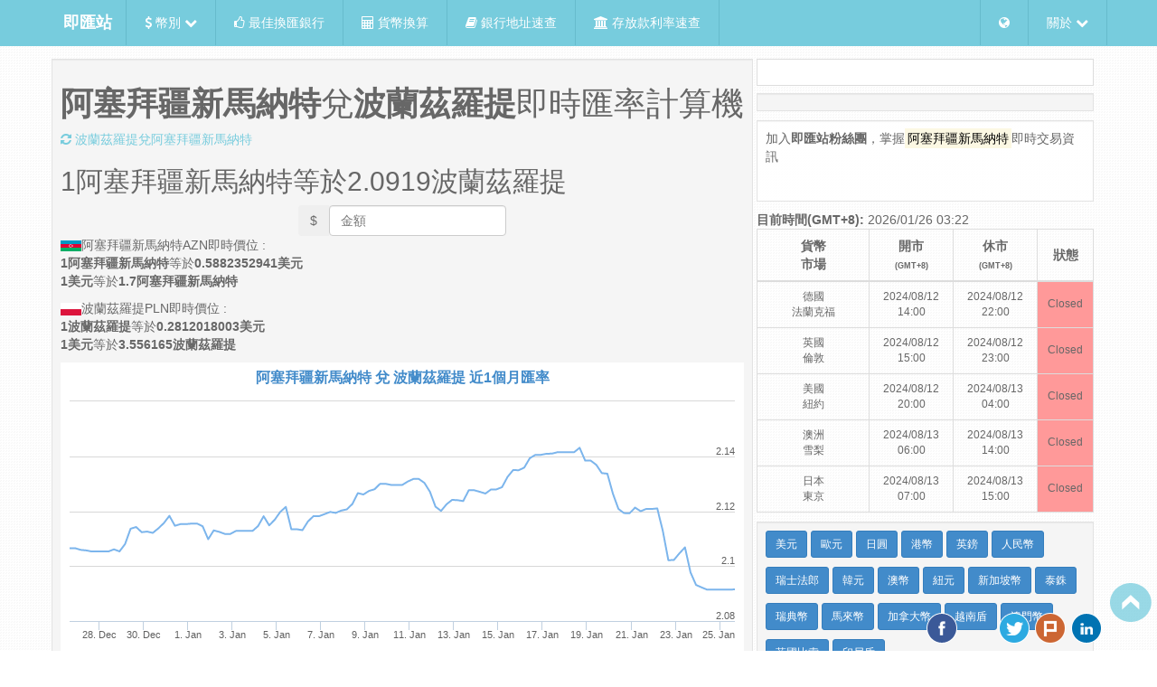

--- FILE ---
content_type: text/html; charset=utf-8
request_url: https://tw.rter.info/exchange/AZN-PLN.html
body_size: 9481
content:
<!DOCTYPE html>
<html lang="zh-tw">

  <head>

<script async src="//pagead2.googlesyndication.com/pagead/js/adsbygoogle.js"></script>
<script>
     (adsbygoogle = window.adsbygoogle || []).push({
        google_ad_client: "ca-pub-1202195292614854",
        enable_page_level_ads: true
     });
</script>

<script type="application/ld+json">
{"@context":"http://schema.org/",
 "@type":"Product",
 "name":"阿塞拜疆新馬納特(AZN)兌波蘭茲羅提(PLN)即時匯率計算機",
 "image":"https://tw.rter.info/images/Money_GOLD1OZ.png",
 "description":"即時的阿塞拜疆新馬納特(AZN)兌波蘭茲羅提(PLN)匯率計算機與相關的外匯新聞,走勢圖跟對照表.匯率查詢網站",
 "brand":{"@type":"Thing","name":"即匯站"},
 "offers":{"@type":"AggregateOffer",
 "availability": "http://schema.org/InStock",
 "priceCurrency":"PLN",
 "lowPrice":"2.0918617647059"}}
</script>

  <title>阿塞拜疆新馬納特(AZN)兌波蘭茲羅提(PLN)即時匯率計算機 - 即匯站 RTER.info</title>
    <!-- start meta tags -->
    <meta charset="UTF-8">
    <meta name="description" content="即時的阿塞拜疆新馬納特(AZN)兌波蘭茲羅提(PLN)匯率計算機與相關的外匯新聞,走勢圖跟對照表.匯率查詢網站">
    <meta name="subject" content="即時匯率">
    <meta name="copyright" content="Rter.info">
    <meta name="language" content="zh">
    <meta name="robots" content="index, follow">
    <meta name="abstract" content="結合相關貨幣匯率即時新聞的匯率查詢網站">
    <meta name="Classification" content="Bubiness">
    <meta name="url" content="https://tw.rter.info/exchange/AZN-PLN.html">
    <meta name="identifier-URL" content="https://tw.rter.info/exchange/AZN-PLN.html">
    <meta name="medium" content="news">
    <meta name="viewport" content="width=device-width, initial-scale=1, maximum-scale=1">
    <meta name="msvalidate.01" content="7336421B491A5166A82969E1E37886E0" />
    <meta http-equiv="content-type" content="text/html; charset=UTF-8" />
    <meta http-equiv="content-language" content="zh-tw" />
    <meta property="fb:app_id" content="1567541563464521" />
    <meta property="og:locale" content="zh_TW" />
    <meta property="og:title" content="阿塞拜疆新馬納特(AZN)兌波蘭茲羅提(PLN)即時匯率計算機 - 即匯站 RTER.info">
        <meta property="og:image:type" content="image/jpg" />
    <meta property="og:type" content="article" />
    <meta property="og:url" content="https://tw.rter.info/exchange/AZN-PLN.html" />
    <meta property="og:description" content="即時的阿塞拜疆新馬納特(AZN)兌波蘭茲羅提(PLN)匯率計算機與相關的外匯新聞,走勢圖跟對照表.匯率查詢網站" />
    <meta property="og:site_name" content="即匯站 RTER.info" />
    <!-- end meta tags -->
    <script src="https://apis.google.com/js/platform.js" async defer>
    </script>
    <link rel="alternate" hreflang="zh-TW" href="https://tw.rter.info/exchange/AZN-PLN.html" />
    <link rel="shortcut icon" href="/images/favicon.ico?v=2" />
<script async src="//pagead2.googlesyndication.com/pagead/js/adsbygoogle.js"></script>
<script>
 (adsbygoogle = window.adsbygoogle || []).push({
    google_ad_client: "ca-pub-5978871575775460",
           enable_page_level_ads: true
            });
</script>

    <!-- start css references -->
    <link rel="stylesheet" href="/css/bootstrap.min.css">
    <link rel="stylesheet" href="/css/font-awesome.min.css">
    <!-- HTML5 Shim and Respond.js IE8 support of HTML5 elements and media queries -->
    <!-- WARNING: Respond.js doesn't work if you view the page via file:// -->
    <!--[if lte IE 9]>
    <script src="https://oss.maxcdn.com/html5shiv/3.7.2/html5shiv.min.js"></script>
    <script src="https://oss.maxcdn.com/respond/1.4.2/respond.min.js"></script>
    <style type="text/css">
    img, img.img-responsive {
        width: auto;
        height: auto;
        max-width: none;
    }
    </style>
    <![endif]-->
    <style>
    html[data-useragent*='MSIE 10.0'] img, img.img-responsive {
        width: auto;
        height: auto;
        max-width: none;
    }
    </style>
    <link rel="stylesheet" href="/css/styles.css?v=7">
    <link rel="stylesheet" href="/css/jquery.dataTables.min.css">
    <link rel="stylesheet" href="/css/lightbox.css?20150603">
    <link rel="stylesheet" type="text/css" href="/css/bootstrap-select.min.css">
    <!-- end css references -->
  </head>

  <body>
    <!-- start /.navbar -->
    <div class="navbar navbar-static navbar-fixed-top" id="navbar-top">
      <div class="container">
        <div class="navbar-header">
          <a class="navbar-brand" href="https://tw.rter.info/" hreflang="zh_TW" style="color:#FFFFFF"><b>即匯站</b></a>
          <a class="navbar-toggle" data-toggle="collapse" data-target=".navbar-collapse"><span class="fa fa-bars"></span></a>
        </div>
        <div class="navbar-collapse collapse">
          <ul class="nav navbar-nav">
            <li class="dropdown">
              <a href="#" class="dropdown-toggle" data-toggle="dropdown"><i class="fa fa-dollar"></i></i> 幣別 <i class="fa fa-chevron-down"></i></a>
              <ul class="dropdown-menu">
                                   <li>
                     <a href="https://tw.rter.info/currency/USD/" hreflang="zh_TW"><img src="https://tw.rter.info/images/Flag_of_the_United_States.png" alt="美國" style="width:30px" title="United States" class="img-thumbnail"> USD 美國(美金) <i class="fa fa-usd"></i></a>
                   </li>
                                   <li>
                     <a href="https://tw.rter.info/currency/EUR/" hreflang="zh_TW"><img src="https://tw.rter.info/images/Flag_of_Europe.png" alt="歐元區" style="width:30px" title="Eurozone" class="img-thumbnail"> EUR 歐元區(歐元) <i class="fa fa-eur"></i></a>
                   </li>
                                   <li>
                     <a href="https://tw.rter.info/currency/JPY/" hreflang="zh_TW"><img src="https://tw.rter.info/images/Flag_of_Japan.png" alt="日本" style="width:30px" title="Japan" class="img-thumbnail"> JPY 日本(日幣) <i class="fa fa-jpy"></i></a>
                   </li>
                                   <li>
                     <a href="https://tw.rter.info/currency/HKD/" hreflang="zh_TW"><img src="https://tw.rter.info/images/Flag_of_Hong_Kong.png" alt="中國香港" style="width:30px" title="China Hong Kong" class="img-thumbnail"> HKD 中國香港(港幣) <i class="fa fa-dollar"></i></a>
                   </li>
                                   <li>
                     <a href="https://tw.rter.info/currency/GBP/" hreflang="zh_TW"><img src="https://tw.rter.info/images/Flag_of_the_United_Kingdom.png" alt="英國" style="width:30px" title="United Kingdom" class="img-thumbnail"> GBP 英國(英鎊) <i class="fa fa-gbp"></i></a>
                   </li>
                                   <li>
                     <a href="https://tw.rter.info/currency/CHF/" hreflang="zh_TW"><img src="https://tw.rter.info/images/Flag_of_Switzerland.png" alt="瑞士" style="width:30px" title="Switzerland" class="img-thumbnail"> CHF 瑞士(瑞士法郎) <strong>FR.</strong></a>
                   </li>
                                   <li>
                     <a href="https://tw.rter.info/currency/CNY/" hreflang="zh_TW"><img src="https://tw.rter.info/images/Flag_of_the_People's_Republic_of_China.png" alt="中國" style="width:30px" title="China" class="img-thumbnail"> CNY 中國(人民幣) <i class="fa fa-cny"></i></a>
                   </li>
                                   <li>
                     <a href="https://tw.rter.info/currency/CNH/" hreflang="zh_TW"><img src="https://tw.rter.info/images/Flag_of_the_People's_Republic_of_China.png" alt="中國" style="width:30px" title="China" class="img-thumbnail"> CNH 中國(離岸人民幣) <i class="fa fa-cny"></i></a>
                   </li>
                                   <li>
                     <a href="https://tw.rter.info/currency/KRW/" hreflang="zh_TW"><img src="https://tw.rter.info/images/Flag_of_South_Korea.png" alt="南韓" style="width:30px" title="South Korea" class="img-thumbnail"> KRW 南韓(韓元) <i class="fa fa-krw"></i></a>
                   </li>
                                   <li>
                     <a href="https://tw.rter.info/currency/AUD/" hreflang="zh_TW"><img src="https://tw.rter.info/images/Flag_of_Australia.png" alt="澳大利亞" style="width:30px" title="Australia" class="img-thumbnail"> AUD 澳大利亞(澳幣) <i class="fa fa-dollar"></i></a>
                   </li>
                                   <li>
                     <a href="https://tw.rter.info/currency/NZD/" hreflang="zh_TW"><img src="https://tw.rter.info/images/Flag_of_New_Zealand.png" alt="紐西蘭" style="width:30px" title="New Zealand" class="img-thumbnail"> NZD 紐西蘭(紐幣) <i class="fa fa-dollar"></i></a>
                   </li>
                                   <li>
                     <a href="https://tw.rter.info/currency/SGD/" hreflang="zh_TW"><img src="https://tw.rter.info/images/Flag_of_Singapore.png" alt="新加坡" style="width:30px" title="Singapore" class="img-thumbnail"> SGD 新加坡(新加坡幣) <i class="fa fa-dollar"></i></a>
                   </li>
                                   <li>
                     <a href="https://tw.rter.info/currency/THB/" hreflang="zh_TW"><img src="https://tw.rter.info/images/Flag_of_Thailand.png" alt="泰國" style="width:30px" title="Thailand" class="img-thumbnail"> THB 泰國(泰銖) <i class="fa fa-btc"></i></a>
                   </li>
                                   <li>
                     <a href="https://tw.rter.info/currency/SEK/" hreflang="zh_TW"><img src="https://tw.rter.info/images/Flag_of_Sweden.png" alt="瑞典" style="width:30px" title="Sweden" class="img-thumbnail"> SEK 瑞典(瑞典幣) <strong>kr</strong></a>
                   </li>
                                   <li>
                     <a href="https://tw.rter.info/currency/MYR/" hreflang="zh_TW"><img src="https://tw.rter.info/images/Flag_of_Malaysia.png" alt="馬來西亞" style="width:30px" title="Malaysia" class="img-thumbnail"> MYR 馬來西亞(馬來幣) <i class="fa fa-dollar"></i></a>
                   </li>
                                   <li>
                     <a href="https://tw.rter.info/currency/CAD/" hreflang="zh_TW"><img src="https://tw.rter.info/images/Flag_of_Canada.png" alt="加拿大" style="width:30px" title="Canada" class="img-thumbnail"> CAD 加拿大(加拿大幣) <i class="fa fa-dollar"></i></a>
                   </li>
                                   <li>
                     <a href="https://tw.rter.info/currency/VND/" hreflang="zh_TW"><img src="https://tw.rter.info/images/Flag_of_Vietnam.png" alt="越南" style="width:30px" title="Vietnam" class="img-thumbnail"> VND 越南(越南盾) <strong>₫</strong></a>
                   </li>
                                   <li>
                     <a href="https://tw.rter.info/currency/MOP/" hreflang="zh_TW"><img src="https://tw.rter.info/images/Flag_of_Macau.png" alt="中國澳門" style="width:30px" title="China Macao" class="img-thumbnail"> MOP 中國澳門(澳門幣) <i class="fa fa-dollar"></i></a>
                   </li>
                                   <li>
                     <a href="https://tw.rter.info/currency/PHP/" hreflang="zh_TW"><img src="https://tw.rter.info/images/Flag_of_the_Philippines.png" alt="菲律賓" style="width:30px" title="Philippines" class="img-thumbnail"> PHP 菲律賓(菲律賓比索) <strong>₱</strong></a>
                   </li>
                                   <li>
                     <a href="https://tw.rter.info/currency/INR/" hreflang="zh_TW"><img src="https://tw.rter.info/images/Flag_of_India.png" alt="印度" style="width:30px" title="India" class="img-thumbnail"> INR 印度(印度盧比) <i class="fa fa-inr"></i></a>
                   </li>
                                   <li>
                     <a href="https://tw.rter.info/currency/IDR/" hreflang="zh_TW"><img src="https://tw.rter.info/images/Flag_of_Indonesia.png" alt="印尼" style="width:30px" title="Indonesia" class="img-thumbnail"> IDR 印尼(印尼盾) <strong>Rp</strong></a>
                   </li>
                                   <li>
                     <a href="https://tw.rter.info/currency/DKK/" hreflang="zh_TW"><img src="https://tw.rter.info/images/Flag_of_Denmark.png" alt="丹麥" style="width:30px" title="Denmark" class="img-thumbnail"> DKK 丹麥(丹麥克朗) <strong>kr.</strong></a>
                   </li>
                                   <li>
                     <a href="https://tw.rter.info/currency/ZAR/" hreflang="zh_TW"><img src="https://tw.rter.info/images/Flag_of_South_Africa.png" alt="南非" style="width:30px" title="South Africa" class="img-thumbnail"> ZAR 南非(南非蘭特) <strong>R</strong></a>
                   </li>
                                   <li>
                     <a href="https://tw.rter.info/currency/MXN/" hreflang="zh_TW"><img src="https://tw.rter.info/images/Flag_of_Mexico.png" alt="墨西哥" style="width:30px" title="Mexico" class="img-thumbnail"> MXN 墨西哥(墨西哥披索) <i class="fa fa-dollar"></i></a>
                   </li>
                                   <li>
                     <a href="https://tw.rter.info/currency/TRY/" hreflang="zh_TW"><img src="https://tw.rter.info/images/Flag_of_Turkey.png" alt="土耳其" style="width:30px" title="Turkey" class="img-thumbnail"> TRY 土耳其(土耳其里拉) <i class="fa fa-try"></i></a>
                   </li>
                                   <li>
                     <a href="https://tw.rter.info/currency/TWD/" hreflang="zh_TW"><img src="https://tw.rter.info/images/Flag_of_the_Republic_of_China.png" alt="台灣" style="width:30px" title="Taiwan" class="img-thumbnail"> TWD 台灣(台幣) <i class="fa fa-dollar"></i></a>
                   </li>
                              </ul>
            </li>
            <li>
              <a href="/index.php"><i class="fa fa-thumbs-o-up"></i> 最佳換匯銀行</a>
            </li>
            <li>
              <a href="/exchange/convert.php"><i class="fa fa-calculator"></i> 貨幣換算</a>
            </li>
            <li>
              <a href="/bank/info.php"><i class="fa fa-book"></i> 銀行地址速查</a>
            </li>
            <li>
              <a href="/deposits/"><i class="fa fa-university"></i> 存放款利率速查</a>
            </li>
          </ul>
          <ul class="nav navbar-right navbar-nav">
            <li class="dropdown">
              <a href="#" class="dropdown-toggle" data-toggle="dropdown"><i class="fa fa-globe"></i></a>
              <ul class="dropdown-menu">
                <li class="dropdown-header">國家</li>
                <li>
                  <a href="https://tw.rter.info" target="_blank"><img src="https://tw.rter.info/images/Flag_of_the_Republic_of_China.png" alt="ROC Taiwan" class="img-responsive img-thumbnail"> Taiwan</a>
                </li>
                <li role="presentation" class="divider"></li>
                <li class="dropdown-header">語言</li>
                <li>
                  <a href="https://jp.rter.info" hreflang="ja_JP"><img src="https://tw.rter.info/images/Flag_of_Japan.png" alt="Japan" class="img-responsive img-thumbnail"> 日本語</a>
                </li>
                <li>
                  <a href="https://rter.info" hreflang="en"><img src="https://tw.rter.info/images/Flag_of_the_United_States.png" alt="the United States" class="img-responsive img-thumbnail"> English</a>
                </li>
              </ul>
            </li>
            <li class="dropdown">
              <a href="#" class="dropdown-toggle" data-toggle="dropdown"> 關於 <i class="fa fa-chevron-down"></i></a>
              <ul class="dropdown-menu">
                <li>
                  <a href="/glossary.php">匯率名詞解釋</a>
                </li>
                <li>
                  <a href="/privacy.php">隱私權政策</a>
                </li>
                <li>
                  <a href="/disclaimers.php">免責聲明</a>
                </li>
                <li class="divider"></li>
                <li>
                  <a href="/contact.php">聯絡我們</a>
                </li>
                <li>
                  <a href="/about.php">關於我們</a>
                </li>
                <li>
                  <a href="/howto_currencyapi.php">全球即時匯率API</a>
                </li>
              </ul>
            </li>
          </ul>
        </div>
      </div>
    </div>
    <!-- end /.navbar -->
    <!-- Begin Body -->
    <div class="container" id="top-container">
      <div class="row top-row">
        <!-- left side column -->
        <div class="col-md-8 zero-padding">
          <div class="well well-sm ten-margin-bottom">
                    <h1><strong>阿塞拜疆新馬納特</strong>兌<strong>波蘭茲羅提</strong>即時匯率計算機</h1>
          <a href="/exchange/PLN-AZN.html" title="波蘭茲羅提兌阿塞拜疆新馬納特"><i class="fa fa-refresh"></i> 波蘭茲羅提兌阿塞拜疆新馬納特</a>
                </br>
                <p><h2><font id="inputprice1">1</font>阿塞拜疆新馬納特等於<font id="result1">2.0919</font>波蘭茲羅提</h2></p>

                <form class="text-center form-inline">
                    <label class="sr-only" for="exampleInputAmount">Amount</label>
                    <div class="btn-group">
                      <button type="button" class="btn btn-mute">$</button>
                      <input id="price" type="number" step="0.01" name="price" class="form-control price input-number–noSpinners" placeholder="金額" value="">
                      <span id="priceclear" class="priceclear fa fa-times" style="color: black;"></span>
                    </div>
                  <!--<div id="getresult" class="btn btn-primary">Count cash</div>-->
                </form>

                            <p>
                <img src="https://tw.rter.info/images/icon/AZN.png">阿塞拜疆新馬納特AZN即時價位 : <br>
            <strong>1阿塞拜疆新馬納特</strong>等於<strong>0.5882352941美元</strong><br>
            <strong>1美元</strong>等於<strong>1.7阿塞拜疆新馬納特</strong>
                </p>
                            <p>
                <img src="https://rter.info/images/icon/PLN.png">波蘭茲羅提PLN即時價位 : <br>
            <strong>1波蘭茲羅提</strong>等於<strong>0.2812018003美元</strong><br>
            <strong>1美元</strong>等於<strong>3.556165波蘭茲羅提</strong>
                </p>
                                   <div id="container" style="height: 400px; min-width: 310px"></div>

          </div>
                  <div class="well well-sm hidden-xs ten-margin-bottom">
    <a class="btn btn-primary btn-sm" style="margin-bottom: 10px;" href="/exchange/AZN-EUR.html">阿塞拜疆新馬納特兌歐元</a>
    <a class="btn btn-primary btn-sm" style="margin-bottom: 10px;" href="/exchange/AZN-JPY.html">阿塞拜疆新馬納特兌日幣</a>
    <a class="btn btn-primary btn-sm" style="margin-bottom: 10px;" href="/exchange/AZN-CNY.html">阿塞拜疆新馬納特兌人民幣</a>
    <a class="btn btn-primary btn-sm" style="margin-bottom: 10px;" href="/exchange/AZN-KRW.html">阿塞拜疆新馬納特兌韓元</a>
    <a class="btn btn-primary btn-sm" style="margin-bottom: 10px;" href="/exchange/AZN-NZD.html">阿塞拜疆新馬納特兌紐幣</a>
    <a class="btn btn-primary btn-sm" style="margin-bottom: 10px;" href="/exchange/AZN-SGD.html">阿塞拜疆新馬納特兌新加坡幣</a>
    <a class="btn btn-primary btn-sm" style="margin-bottom: 10px;" href="/exchange/PLN-MOP.html">波蘭茲羅提兌澳門幣</a>
    <a class="btn btn-primary btn-sm" style="margin-bottom: 10px;" href="/exchange/PLN-PHP.html">波蘭茲羅提兌菲律賓比索</a>
    <a class="btn btn-primary btn-sm" style="margin-bottom: 10px;" href="/exchange/PLN-GOLD1OZ.html">波蘭茲羅提兌國際金價</a>
    <a class="btn btn-primary btn-sm" style="margin-bottom: 10px;" href="/exchange/PLN-SILVER1OZ999NY.html">波蘭茲羅提兌國際銀價</a>
    <a class="btn btn-primary btn-sm" style="margin-bottom: 10px;" href="/exchange/PLN-PLATINUM1UZ999.html">波蘭茲羅提兌國際鉑金</a>
    <a class="btn btn-primary btn-sm" style="margin-bottom: 10px;" href="/exchange/PLN-PALLADIUM1OZ.html">波蘭茲羅提兌國際鈀金</a>
        </div>

<div class="well well-sm ten-margin-bottom">
    <h2>
  <a href="#" title="News">阿塞拜疆新馬納特 相關新聞</a>
  </h2>
  <ul class="media-list">

        <li class="media">
      <div class="media-body" style="padding-left:8px;">
        無相關新聞...
      </div>
    </li>
      </ul>
</div>
        </div>
        <!--/end left column-->
        <!-- right content column-->
        <div class="col-md-4 zero-padding" id="content">
          <div class="thumbnail text-center">
          <div id="fb-root"></div>
            <script>(function(d, s, id) {
              var js, fjs = d.getElementsByTagName(s)[0];
              if (d.getElementById(id)) return;
                  js = d.createElement(s); js.id = id;
                  js.src = "//connect.facebook.net/zh_TW/all.js#xfbml=1&appId=1567541563464521";
                  fjs.parentNode.insertBefore(js, fjs);
              }(document, 'script', 'facebook-jssdk'));
            </script>
            <fb:like href="http://tw.rter.info/exchange/AZN-PLN.html" send="false" layout="button_count" show_faces="false" action="like"></fb:like>
            <div class="g-plusone" data-size="medium" data-annotation="inline" data-width="200"></div>
          </div>
               
                       <div class="well well-sm ten-margin-bottom">
                            </div>
             <div class="well well-sm ten-margin-bottom" style="background: rgba(255, 255, 255, 0.9);">
               <p>加入<strong>即匯站粉絲團</strong>，掌握<mark>阿塞拜疆新馬納特</mark>即時交易資訊</p>
<div id="fb-root"></div>
<script>(function(d, s, id) {
  var js, fjs = d.getElementsByTagName(s)[0];
  if (d.getElementById(id)) return;
  js = d.createElement(s); js.id = id;
  js.src = "//connect.facebook.net/zh_TW/sdk.js#xfbml=1&appId=1567541563464521&version=v2.0";
  fjs.parentNode.insertBefore(js, fjs);
}(document, 'script', 'facebook-jssdk'));</script>
<!--<div class="fb-like" data-href="https://www.facebook.com/rter.info" data-layout="button_count" data-action="like" data-show-faces="false" data-share="true"></div>
-->
<!--
<div class="fb-like-box" data-href="https://www.facebook.com/rter.info" data-show-faces="true" data-show-border="false" data-stream="false" data-header="false"></div>
-->
<div class="fb-page" data-href="https://www.facebook.com/rter.info" 
  data-width="320" data-hide-cover="false" data-show-facepile="false"
  data-show-posts="true"></div>


             </div>
                                 <b>目前時間(GMT+8):</b> 2026/01/26 03:22	        <table class="table table-bordered ten-margin-bottom">
                   <thead>
                     <tr>
                       <th class="col-md-4 text-center">貨幣<br>市場</th>
                       <th class="col-md-3 text-center">開市<br><font style="font-size:9px">(GMT+8)</font></th>
                       <th class="col-md-3 text-center">休市<br><font style="font-size:9px">(GMT+8)</font></th>
                       <th class="col-md-2 text-center" style="vertical-align: middle;">狀態</th>
                     </tr>
                   </thead>
                   <tbody>
                                     <tr>
                      <td class="text-center" style="vertical-align: middle; font-size:12px">德國<br>法蘭克福</td>
                      <td class="text-center" style="vertical-align: middle; font-size:12px">2024/08/12 14:00</td>
                      <td class="text-center" style="vertical-align: middle; font-size:12px">2024/08/12 22:00</td>
                      <td class="text-center" style="vertical-align: middle; font-size:12px; background-color: #FF9999;">Closed</td>
                    </tr>
                                        <tr>
                      <td class="text-center" style="vertical-align: middle; font-size:12px">英國<br>倫敦</td>
                      <td class="text-center" style="vertical-align: middle; font-size:12px">2024/08/12 15:00</td>
                      <td class="text-center" style="vertical-align: middle; font-size:12px">2024/08/12 23:00</td>
                      <td class="text-center" style="vertical-align: middle; font-size:12px; background-color: #FF9999;">Closed</td>
                    </tr>
                                        <tr>
                      <td class="text-center" style="vertical-align: middle; font-size:12px">美國<br>紐約</td>
                      <td class="text-center" style="vertical-align: middle; font-size:12px">2024/08/12 20:00</td>
                      <td class="text-center" style="vertical-align: middle; font-size:12px">2024/08/13 04:00</td>
                      <td class="text-center" style="vertical-align: middle; font-size:12px; background-color: #FF9999;">Closed</td>
                    </tr>
                                        <tr>
                      <td class="text-center" style="vertical-align: middle; font-size:12px">澳洲<br>雪梨</td>
                      <td class="text-center" style="vertical-align: middle; font-size:12px">2024/08/13 06:00</td>
                      <td class="text-center" style="vertical-align: middle; font-size:12px">2024/08/13 14:00</td>
                      <td class="text-center" style="vertical-align: middle; font-size:12px; background-color: #FF9999;">Closed</td>
                    </tr>
                                        <tr>
                      <td class="text-center" style="vertical-align: middle; font-size:12px">日本<br>東京</td>
                      <td class="text-center" style="vertical-align: middle; font-size:12px">2024/08/13 07:00</td>
                      <td class="text-center" style="vertical-align: middle; font-size:12px">2024/08/13 15:00</td>
                      <td class="text-center" style="vertical-align: middle; font-size:12px; background-color: #FF9999;">Closed</td>
                    </tr>
                                     </tbody>
               </table>
              
                                <div class="well well-sm ten-margin-bottom">
            <a class="btn btn-primary btn-sm" style="margin-bottom: 10px;" href="/currency/USD/">美元</a>
            <a class="btn btn-primary btn-sm" style="margin-bottom: 10px;" href="/currency/EUR/">歐元</a>
            <a class="btn btn-primary btn-sm" style="margin-bottom: 10px;" href="/currency/JPY/">日圓</a>
            <a class="btn btn-primary btn-sm" style="margin-bottom: 10px;" href="/currency/HKD/">港幣</a>
            <a class="btn btn-primary btn-sm" style="margin-bottom: 10px;" href="/currency/GBP/">英鎊</a>
            <a class="btn btn-primary btn-sm" style="margin-bottom: 10px;" href="/currency/CNY/">人民幣</a>
            <a class="btn btn-primary btn-sm" style="margin-bottom: 10px;" href="/currency/CHF/">瑞士法郎</a>
            <a class="btn btn-primary btn-sm" style="margin-bottom: 10px;" href="/currency/KRW/">韓元</a>
            <a class="btn btn-primary btn-sm" style="margin-bottom: 10px;" href="/currency/AUD/">澳幣</a>
            <a class="btn btn-primary btn-sm" style="margin-bottom: 10px;" href="/currency/NZD/">紐元</a>
            <a class="btn btn-primary btn-sm" style="margin-bottom: 10px;" href="/currency/SGD/">新加坡幣</a>
            <a class="btn btn-primary btn-sm" style="margin-bottom: 10px;" href="/currency/THB/">泰銖</a>
            <a class="btn btn-primary btn-sm" style="margin-bottom: 10px;" href="/currency/SEK/">瑞典幣</a>
            <a class="btn btn-primary btn-sm" style="margin-bottom: 10px;" href="/currency/MYR/">馬來幣</a>
            <a class="btn btn-primary btn-sm" style="margin-bottom: 10px;" href="/currency/CAD/">加拿大幣</a>
            <a class="btn btn-primary btn-sm" style="margin-bottom: 10px;" href="/currency/VND/">越南盾</a>
            <a class="btn btn-primary btn-sm" style="margin-bottom: 10px;" href="/currency/MOP/">澳門幣</a>
            <a class="btn btn-primary btn-sm" style="margin-bottom: 10px;" href="/currency/PHP/">菲國比索</a>
            <a class="btn btn-primary btn-sm" style="margin-bottom: 10px;" href="/currency/IDR/">印尼盾</a>
            </div>
            <div class="well well-sm ten-margin-bottom">
            <a class="btn btn-primary btn-sm" style="margin-bottom: 10px;" href="/exchange/GOLD1OZ-TWD.html">國際金價</a>
            <a class="btn btn-primary btn-sm" style="margin-bottom: 10px;" href="/exchange/COPPERHIGHGRADE-TWD.html">國際銅價</a>
            <a class="btn btn-primary btn-sm" style="margin-bottom: 10px;" href="/exchange/PALLADIUM1OZ-TWD.html">國際鈀金</a>
            <a class="btn btn-primary btn-sm" style="margin-bottom: 10px;" href="/exchange/PLATINUM1UZ999-TWD.html">國際鉑金</a>
            <a class="btn btn-primary btn-sm" style="margin-bottom: 10px;" href="/exchange/SILVER1OZ999NY-TWD.html">國際銀價</a>
            <a class="btn btn-primary btn-sm" style="margin-bottom: 10px;" href="/exchange/BTC-TWD.html">比特幣</a>
            <a class="btn btn-primary btn-sm" style="margin-bottom: 10px;" href="/exchange/LTC-TWD.html">萊特幣</a>
            <a class="btn btn-primary btn-sm" style="margin-bottom: 10px;" href="/exchange/DOGE-TWD.html">狗幣</a>
            </div>


              
        <!--/end right column-->
        </div>
      </div>
    </div>
        <div class="container">
      <div class="row" style="margin-top: 10px;">
         <div class="col-md-2 zero-padding"><a href="/image.php?iso=AZN&name=1-a26030bc9860c0b75385055ecd419b7c" data-lightbox="img-1-a26030bc9860c0b75385055ecd419b7c" data-title="Azerbaijani manat AZN">  <img src="/image160.php?iso=AZN&name=1-a26030bc9860c0b75385055ecd419b7c" class="img-responsive" data-toggle="modal" data-target="#img-1-a26030bc9860c0b75385055ecd419b7c" alt="Azerbaijani manat AZN" ></a></div><div class="col-md-2 zero-padding"><a href="/image.php?iso=AZN&name=2-9f1bf56ded68d3ff2af59f407fe6f707" data-lightbox="img-2-9f1bf56ded68d3ff2af59f407fe6f707" data-title="Azerbaijani manat AZN">  <img src="/image160.php?iso=AZN&name=2-9f1bf56ded68d3ff2af59f407fe6f707" class="img-responsive" data-toggle="modal" data-target="#img-2-9f1bf56ded68d3ff2af59f407fe6f707" alt="Azerbaijani manat AZN" ></a></div><div class="col-md-2 zero-padding"><a href="/image.php?iso=AZN&name=3-21a650b8b00a2ef54135122d09d0a2a6" data-lightbox="img-3-21a650b8b00a2ef54135122d09d0a2a6" data-title="Azerbaijani Manat Azn">  <img src="/image160.php?iso=AZN&name=3-21a650b8b00a2ef54135122d09d0a2a6" class="img-responsive" data-toggle="modal" data-target="#img-3-21a650b8b00a2ef54135122d09d0a2a6" alt="Azerbaijani Manat Azn" ></a></div><div class="col-md-2 zero-padding"><a href="/image.php?iso=AZN&name=4-0f96f7615e4f56923fde5d81832d6e4f" data-lightbox="img-4-0f96f7615e4f56923fde5d81832d6e4f" data-title="Azerbaijani manat">  <img src="/image160.php?iso=AZN&name=4-0f96f7615e4f56923fde5d81832d6e4f" class="img-responsive" data-toggle="modal" data-target="#img-4-0f96f7615e4f56923fde5d81832d6e4f" alt="Azerbaijani manat" ></a></div><div class="col-md-2 zero-padding"><a href="/image.php?iso=AZN&name=5-d24a77af60cfec364b349f530c1c58f4" data-lightbox="img-5-d24a77af60cfec364b349f530c1c58f4" data-title="Azerbaijani manat AZN">  <img src="/image160.php?iso=AZN&name=5-d24a77af60cfec364b349f530c1c58f4" class="img-responsive" data-toggle="modal" data-target="#img-5-d24a77af60cfec364b349f530c1c58f4" alt="Azerbaijani manat AZN" ></a></div><div class="col-md-2 zero-padding"><a href="/image.php?iso=AZN&name=6-0ab8aea474cf650886a69c932e0b5937" data-lightbox="img-6-0ab8aea474cf650886a69c932e0b5937" data-title="Azerbaijani manat: stable, expensive and ...">  <img src="/image160.php?iso=AZN&name=6-0ab8aea474cf650886a69c932e0b5937" class="img-responsive" data-toggle="modal" data-target="#img-6-0ab8aea474cf650886a69c932e0b5937" alt="Azerbaijani manat: stable, expensive and ..." ></a></div>      </div>
      <div class="row" style="margin-top: 10px;">
         <div class="col-md-2 zero-padding"><a href="/image.php?iso=PLN&name=1-03aad01cfe4c4d803113dcb88f859c47" data-lightbox="img-1-03aad01cfe4c4d803113dcb88f859c47" data-title="Polish z?oty">  <img src="/image160.php?iso=PLN&name=1-03aad01cfe4c4d803113dcb88f859c47" class="img-responsive" data-toggle="modal" data-target="#img-1-03aad01cfe4c4d803113dcb88f859c47" alt="Polish z?oty" ></a></div><div class="col-md-2 zero-padding"><a href="/image.php?iso=PLN&name=2-9f5163d1291df361f3611b556ec8f32e" data-lightbox="img-2-9f5163d1291df361f3611b556ec8f32e" data-title="Polish Z oty and Euro Coins. I always ...">  <img src="/image160.php?iso=PLN&name=2-9f5163d1291df361f3611b556ec8f32e" class="img-responsive" data-toggle="modal" data-target="#img-2-9f5163d1291df361f3611b556ec8f32e" alt="Polish Z oty and Euro Coins. I always ..." ></a></div><div class="col-md-2 zero-padding"><a href="/image.php?iso=PLN&name=3-d4a39ef5d68dde6a9aa69e5778d2ec69" data-lightbox="img-3-d4a39ef5d68dde6a9aa69e5778d2ec69" data-title="local currency polish z oty">  <img src="/image160.php?iso=PLN&name=3-d4a39ef5d68dde6a9aa69e5778d2ec69" class="img-responsive" data-toggle="modal" data-target="#img-3-d4a39ef5d68dde6a9aa69e5778d2ec69" alt="local currency polish z oty" ></a></div><div class="col-md-2 zero-padding"><a href="/image.php?iso=PLN&name=4-a4930506fc9959ff94ae44b98ac29cb3" data-lightbox="img-4-a4930506fc9959ff94ae44b98ac29cb3" data-title="Polish My Nail: Happy St. Patricks Day! :)">  <img src="/image160.php?iso=PLN&name=4-a4930506fc9959ff94ae44b98ac29cb3" class="img-responsive" data-toggle="modal" data-target="#img-4-a4930506fc9959ff94ae44b98ac29cb3" alt="Polish My Nail: Happy St. Patricks Day! :)" ></a></div><div class="col-md-2 zero-padding"><a href="/image.php?iso=PLN&name=5-b7cf406e4d103c25af358c549e8feac9" data-lightbox="img-5-b7cf406e4d103c25af358c549e8feac9" data-title="Area Eu Oty Polish Currency Roger Poland ...">  <img src="/image160.php?iso=PLN&name=5-b7cf406e4d103c25af358c549e8feac9" class="img-responsive" data-toggle="modal" data-target="#img-5-b7cf406e4d103c25af358c549e8feac9" alt="Area Eu Oty Polish Currency Roger Poland ..." ></a></div><div class="col-md-2 zero-padding"><a href="/image.php?iso=PLN&name=6-a77fe77acd7fe8065f7e9e0f4acd8a86" data-lightbox="img-6-a77fe77acd7fe8065f7e9e0f4acd8a86" data-title="20 zł note from the third series">  <img src="/image160.php?iso=PLN&name=6-a77fe77acd7fe8065f7e9e0f4acd8a86" class="img-responsive" data-toggle="modal" data-target="#img-6-a77fe77acd7fe8065f7e9e0f4acd8a86" alt="20 zł note from the third series" ></a></div>      </div>
    </div>
    
    <div id="backtotop" onclick='location.href="#top-container"' style="position: fixed; bottom: 5px; right: 5px; cursor: pointer; opacity: 1;" title="Back to Top">
       <img style="width:48px; height:48px" src="/images/up.png"></img>
    </div>
    <!-- start /.footer-share social -->
    <div id="share_facebook" onclick='openShare("https://www.facebook.com/sharer/sharer.php?app_id=1567541563464521&u=http://tw.rter.info/exchange/AZN-PLN.html")' style="position: fixed; bottom: 7px; right: 220px; cursor: pointer; z-index:999" title="Share to Facebook">
       <img style="width:36px; height:36px" src="https://tw.rter.info/images/facebook.png" alt="facebook"></img>
    </div>
    <div id="share_twitter" onclick='openShare("https://twitter.com/intent/tweet?text=即時的阿塞拜疆新馬納特(AZN)兌波蘭茲羅提(PLN)匯率計算機與相關的外匯新聞,走勢圖跟對照表.匯率查詢網站&url=http://tw.rter.info/exchange/AZN-PLN.html")' style="position: fixed; bottom: 7px; right: 140px; cursor: pointer; z-index:999" title="Share to Twitter">
       <img style="width:36px; height:36px" src="https://tw.rter.info/images/twitter.png" alt="twitter"></img>
    </div>
    <div id="share_plurk" onclick='openShare("https://www.plurk.com/?qualifier=shares&status=http://tw.rter.info/exchange/AZN-PLN.html (即時的阿塞拜疆新馬納特(AZN)兌波蘭茲羅提(PLN)匯率計算機與相關的外匯新聞,走勢圖跟對照表.匯率查詢網站) tw.rter.info")' style="position: fixed; bottom: 7px; right: 100px; cursor: pointer; z-index:999" title="Share to Plurk">
       <img style="width:36px; height:36px" src="https://tw.rter.info/images/plurk.png" alt="plurk"></img>
    </div>
    <div id="share_linkedin" onclick='openShare("https://www.linkedin.com/shareArticle?ro=false&mini=true&url=http://tw.rter.info/exchange/AZN-PLN.html&source=&title=即時的阿塞拜疆新馬納特(AZN)兌波蘭茲羅提(PLN)匯率計算機與相關的外匯新聞,走勢圖跟對照表.匯率查詢網站")' style="position: fixed; bottom: 7px; right: 60px; cursor: pointer; z-index:999" title="Share to LinkedIn">
       <img style="width:36px; height:36px" src="https://tw.rter.info/images/linkedin.png" alt="linkedin"></img>
    </div>
<script type="text/javascript">
   var shareWindow;
   function openShare(url) {
      var w = 650;
      var h = 500;
      var l = window.screenX + (window.outerWidth - w) / 2;
      var t = window.screenY + (window.outerHeight - h) / 2;
      var winProps = 'width=' + w + ',height=' + h + ',left=' + l + ',top=' + t + ',status=no,resizable=yes,toolbar=no,menubar=no,scrollbars=yes';
      shareWindow = window.open(url, 'shareWindow' + Math.random(), winProps);
   }
</script>
<!-- end /.footer-share social -->
    <!-- start /.footer -->
    <footer>
      <div class="container">
        <div class="row">
          <div class="col-md-12 text-left">
               <a href="https://biggo.co.th/">Thailand</a> |
               <a href="https://biggo.id/">Indonesia</a> |
               <a href="https://biggo.mx/">México</a> |
               <a href="https://my.biggo.com/">Malaysia</a> |
               <a href="https://ph.biggo.com/">Philippines</a> |
               <a href="https://vn.biggo.com/">Việt Nam</a> |
               <a href="https://biggo.sg/">Singapore</a> |
               <a href="https://biggo.hk/">香港格價</a> |
               <a href="https://BigGo.com.tw/">比價？比個夠BigGo</a>
                <h5 class="text-success"><b>©RTER.info 2026</b></h5>
          </div>
        </div>
      </div>
    </footer>
    <!-- end /.footer -->
<!-- start /.footer-stracking -->
<script>
  (function(i,s,o,g,r,a,m){i['GoogleAnalyticsObject']=r;i[r]=i[r]||function(){
        (i[r].q=i[r].q||[]).push(arguments)},i[r].l=1*new Date();a=s.createElement(o),
              m=s.getElementsByTagName(o)[0];a.async=1;a.src=g;m.parentNode.insertBefore(a,m)
                })(window,document,'script','//www.google-analytics.com/analytics.js','ga');

  ga('create', 'UA-58019759-1', 'auto');
  ga('send', 'pageview');
</script>

<!-- end /.footer-stracking -->
    <!-- start script references -->
    <!--<script src="http://ajax.googleapis.com/ajax/libs/jquery/2.0.2/jquery.min.js"></script>-->
    <script src="//code.jquery.com/jquery-1.11.2.min.js"></script>
    <!--<script src="/js/jquery.min.js"></script>-->
    <script src="/js/lightbox.min.js"></script>
    <script src="/js/bootstrap.min.js"></script>
    <script src="/js/bootstrap-select.min.js"></script>
    <script src="/js/scripts.js"></script>
    <!-- end script references -->
    <script src="/js/highcharts-stock-custom.js"></script>
    <script type="text/javascript">
      $(document).ready(function(){
        Highcharts.setOptions({ global: { useUTC: false }, lang: { decimalPoint: '.', thousandsSep: ',' } });
                $('#container').highcharts('StockChart', {
            rangeSelector: { selected : 1 },
            title: {
              text: '阿塞拜疆新馬納特 兌 波蘭茲羅提 近1個月匯率',
              style: { color: '#428BCA', fontWeight: 'bold'}
            },
            xAxis: { ordinal: false },
            series: [{
              name: '波蘭茲羅提',
              data: ([[1766764800000,2.10652],[1766786400000,2.10652],[1766808000000,2.10591],[1766829600000,2.10571],[1766851200000,2.10532],[1766872800000,2.10532],[1766894400000,2.10532],[1766916000000,2.10532],[1766937600000,2.10610],[1766959200000,2.10536],[1766980800000,2.10800],[1767002400000,2.11361],[1767024000000,2.11423],[1767045600000,2.11235],[1767067200000,2.11257],[1767088800000,2.11209],[1767110400000,2.11373],[1767132000000,2.11566],[1767153600000,2.11830],[1767175200000,2.11468],[1767196800000,2.11529],[1767218400000,2.11529],[1767240000000,2.11548],[1767261600000,2.11548],[1767283200000,2.11451],[1767304800000,2.10979],[1767326400000,2.11300],[1767348000000,2.11246],[1767369600000,2.11172],[1767391200000,2.11172],[1767412800000,2.11280],[1767434400000,2.11280],[1767456000000,2.11280],[1767477600000,2.11280],[1767499200000,2.11459],[1767520800000,2.11816],[1767542400000,2.11484],[1767564000000,2.11689],[1767585600000,2.11974],[1767607200000,2.12156],[1767628800000,2.11338],[1767650400000,2.11342],[1767672000000,2.11309],[1767693600000,2.11627],[1767715200000,2.11823],[1767736800000,2.11818],[1767758400000,2.11894],[1767780000000,2.11973],[1767801600000,2.11937],[1767823200000,2.12023],[1767844800000,2.12066],[1767866400000,2.12260],[1767888000000,2.12658],[1767909600000,2.12608],[1767931200000,2.12738],[1767952800000,2.12798],[1767974400000,2.12997],[1767996000000,2.12997],[1768017600000,2.12956],[1768039200000,2.12956],[1768060800000,2.12956],[1768082400000,2.13080],[1768104000000,2.13173],[1768125600000,2.13173],[1768147200000,2.13031],[1768168800000,2.12706],[1768190400000,2.12164],[1768212000000,2.12010],[1768233600000,2.12253],[1768255200000,2.12413],[1768276800000,2.12400],[1768298400000,2.12369],[1768320000000,2.12762],[1768341600000,2.12762],[1768363200000,2.12705],[1768384800000,2.12643],[1768406400000,2.12788],[1768428000000,2.12794],[1768449600000,2.12875],[1768471200000,2.13250],[1768492800000,2.13497],[1768514400000,2.13492],[1768536000000,2.13585],[1768557600000,2.13927],[1768579200000,2.14051],[1768600800000,2.14051],[1768622400000,2.14091],[1768644000000,2.14097],[1768665600000,2.14148],[1768687200000,2.14148],[1768708800000,2.14148],[1768730400000,2.14148],[1768752000000,2.14308],[1768773600000,2.13841],[1768795200000,2.13841],[1768816800000,2.13688],[1768838400000,2.13386],[1768860000000,2.13366],[1768881600000,2.12637],[1768903200000,2.12081],[1768924800000,2.11931],[1768946400000,2.11924],[1768968000000,2.12130],[1768989600000,2.11999],[1769011200000,2.12081],[1769032800000,2.12081],[1769054400000,2.12100],[1769076000000,2.11285],[1769097600000,2.10215],[1769119200000,2.10222],[1769140800000,2.10466],[1769162400000,2.10681],[1769184000000,2.09770],[1769205600000,2.09313],[1769227200000,2.09224],[1769248800000,2.09141],[1769270400000,2.09141],[1769292000000,2.09141],[1769313600000,2.09141],[1769335200000,2.09141],[1769356800000,2.09152]]),
              tooltip: { valueDecimals: 5 }
            }],
            exporting: { enabled: false },
            rangeSelector: { enabled: false }
        });
                                                        $('.price').keyup(function(){
           $(this).next().toggle(Boolean($(this).val()));
           this.value=numbersOnly(this.value);
           drawResult();
        });
        $('.priceclear').toggle(Boolean($('.price').val()));
        $('.priceclear').click(function () {
            $(this).prev().val('').focus();
            $(this).hide();
            drawResult();
        });
        //$('#getresult').click(function(){ drawResult(); });
        function numbersOnly(number) {
           if (number != number.replace(/[^0-9\.]/g, '')) {
              number = number.replace(/[^0-9\.]/g, '');
           }
           return number;
        }

        function drawResult() {
           var price = $('#price').val().replace(/[^0-9\.]/g, '');
           var isoprice = 1.7;
           var iso2price = 3.556165;
           if (price <= 0) { price = 1; }
           $('#inputprice1').html(price); $('#inputprice2').html(price);
           var result1 = ((price*iso2price)/isoprice);
           var result2 = ((price*isoprice)/iso2price);
           $('#result1').html(result1.toFixed(4)); $('#result2').html(result2.toFixed(4));
           return;
        }
      });
    </script>

  <script defer src="https://static.cloudflareinsights.com/beacon.min.js/vcd15cbe7772f49c399c6a5babf22c1241717689176015" integrity="sha512-ZpsOmlRQV6y907TI0dKBHq9Md29nnaEIPlkf84rnaERnq6zvWvPUqr2ft8M1aS28oN72PdrCzSjY4U6VaAw1EQ==" data-cf-beacon='{"version":"2024.11.0","token":"23c038bf77814326877e8d24464e0065","r":1,"server_timing":{"name":{"cfCacheStatus":true,"cfEdge":true,"cfExtPri":true,"cfL4":true,"cfOrigin":true,"cfSpeedBrain":true},"location_startswith":null}}' crossorigin="anonymous"></script>
</body>

</html>


--- FILE ---
content_type: text/html; charset=utf-8
request_url: https://accounts.google.com/o/oauth2/postmessageRelay?parent=https%3A%2F%2Ftw.rter.info&jsh=m%3B%2F_%2Fscs%2Fabc-static%2F_%2Fjs%2Fk%3Dgapi.lb.en.2kN9-TZiXrM.O%2Fd%3D1%2Frs%3DAHpOoo_B4hu0FeWRuWHfxnZ3V0WubwN7Qw%2Fm%3D__features__
body_size: 161
content:
<!DOCTYPE html><html><head><title></title><meta http-equiv="content-type" content="text/html; charset=utf-8"><meta http-equiv="X-UA-Compatible" content="IE=edge"><meta name="viewport" content="width=device-width, initial-scale=1, minimum-scale=1, maximum-scale=1, user-scalable=0"><script src='https://ssl.gstatic.com/accounts/o/2580342461-postmessagerelay.js' nonce="oRnlHrp6XO54LL5AlK38cQ"></script></head><body><script type="text/javascript" src="https://apis.google.com/js/rpc:shindig_random.js?onload=init" nonce="oRnlHrp6XO54LL5AlK38cQ"></script></body></html>

--- FILE ---
content_type: text/html; charset=utf-8
request_url: https://www.google.com/recaptcha/api2/aframe
body_size: 270
content:
<!DOCTYPE HTML><html><head><meta http-equiv="content-type" content="text/html; charset=UTF-8"></head><body><script nonce="wJLNOBYjld6F3N6S7HG7HA">/** Anti-fraud and anti-abuse applications only. See google.com/recaptcha */ try{var clients={'sodar':'https://pagead2.googlesyndication.com/pagead/sodar?'};window.addEventListener("message",function(a){try{if(a.source===window.parent){var b=JSON.parse(a.data);var c=clients[b['id']];if(c){var d=document.createElement('img');d.src=c+b['params']+'&rc='+(localStorage.getItem("rc::a")?sessionStorage.getItem("rc::b"):"");window.document.body.appendChild(d);sessionStorage.setItem("rc::e",parseInt(sessionStorage.getItem("rc::e")||0)+1);localStorage.setItem("rc::h",'1769368934485');}}}catch(b){}});window.parent.postMessage("_grecaptcha_ready", "*");}catch(b){}</script></body></html>

--- FILE ---
content_type: application/javascript
request_url: https://tw.rter.info/js/highcharts-stock-custom.js
body_size: 56335
content:
/*
 Highcharts 4.1.5 JS v/Highstock 2.1.5 (2015-04-13)

 (c) 2009-2014 Torstein Honsi

 License: www.highcharts.com/license
*/
(function(){function C(){var a,b=arguments,c,d={},e=function(a,b){var c,d;"object"!==typeof a&&(a={});for(d in b)b.hasOwnProperty(d)&&((c=b[d])&&"object"===typeof c&&"[object Array]"!==Object.prototype.toString.call(c)&&"renderTo"!==d&&"number"!==typeof c.nodeType?a[d]=e(a[d]||{},c):a[d]=b[d]);return a};!0===b[0]&&(d=b[1],b=Array.prototype.slice.call(b,2));c=b.length;for(a=0;a<c;a++)d=e(d,b[a]);return d}function L(a,b){return parseInt(a,b||10)}function oa(a){return"string"===typeof a}function ja(a){return a&&
"object"===typeof a}function Ca(a){return"[object Array]"===Object.prototype.toString.call(a)}function ka(a){return"number"===typeof a}function gb(a){return S.log(a)/S.LN10}function pa(a){return S.pow(10,a)}function La(a,b){for(var c=a.length;c--;)if(a[c]===b){a.splice(c,1);break}}function x(a){return a!==w&&null!==a}function R(a,b,c){var d,e;if(oa(b))x(c)?a.setAttribute(b,c):a&&a.getAttribute&&(e=a.getAttribute(b));else if(x(b)&&ja(b))for(d in b)a.setAttribute(d,b[d]);return e}function fa(a){return Ca(a)?
a:[a]}function U(a,b){qa&&!ba&&b&&b.opacity!==w&&(b.filter="alpha(opacity="+100*b.opacity+")");z(a.style,b)}function ra(a,b,c,d,e){a=G.createElement(a);b&&z(a,b);e&&U(a,{padding:0,border:"none",margin:0});c&&U(a,c);d&&d.appendChild(a);return a}function hb(a,b){var c=function(){return w};c.prototype=new a;z(c.prototype,b);return c}function ya(a,b){return Array((b||2)+1-String(a).length).join(0)+a}function Ma(a){return 6E4*(Ya&&Ya(a)||ib||0)}function Da(a,b){for(var c="{",d=!1,e,f,g,h,k,m=[];-1!==(c=
a.indexOf(c));){e=a.slice(0,c);if(d){f=e.split(":");g=f.shift().split(".");k=g.length;e=b;for(h=0;h<k;h++)e=e[g[h]];f.length&&(f=f.join(":"),g=/\.([0-9])/,h=H.lang,k=void 0,/f$/.test(f)?(k=(k=f.match(g))?k[1]:-1,null!==e&&(e=F.numberFormat(e,k,h.decimalPoint,-1<f.indexOf(",")?h.thousandsSep:""))):e=aa(f,e))}m.push(e);a=a.slice(c+1);c=(d=!d)?"}":"{"}m.push(a);return m.join("")}function yb(a,b,c,d,e){var f,g=a;c=u(c,1);f=a/c;b||(b=[1,2,2.5,5,10],!1===d&&(1===c?b=[1,2,5,10]:.1>=c&&(b=[1/c])));for(d=
0;d<b.length&&!(g=b[d],e&&g*c>=a||!e&&f<=(b[d]+(b[d+1]||b[d]))/2);d++);return g*c}function jb(a,b){var c=a.length,d,e;for(e=0;e<c;e++)a[e].ss_i=e;a.sort(function(a,c){d=b(a,c);return 0===d?a.ss_i-c.ss_i:d});for(e=0;e<c;e++)delete a[e].ss_i}function Na(a){for(var b=a.length,c=a[0];b--;)a[b]<c&&(c=a[b]);return c}function Ea(a){for(var b=a.length,c=a[0];b--;)a[b]>c&&(c=a[b]);return c}function Fa(a,b){for(var c in a)a[c]&&a[c]!==b&&a[c].destroy&&a[c].destroy(),delete a[c]}function Oa(a){Za||(Za=ra("div"));
a&&Za.appendChild(a);Za.innerHTML=""}function da(a,b){var c="Highcharts error #"+a+": www.highcharts.com/errors/"+a;if(b)throw c;T.console&&console.log(c)}function la(a){return parseFloat(a.toPrecision(14))}function zb(){var a=H.global,b=a.useUTC,c=b?"getUTC":"get",d=b?"setUTC":"set";Y=a.Date||window.Date;ib=b&&a.timezoneOffset;Ya=b&&a.getTimezoneOffset;$a=function(a,c,d,h,k,m){var l;b?(l=Y.UTC.apply(0,arguments),l+=Ma(l)):l=(new Y(a,c,u(d,1),u(h,0),u(k,0),u(m,0))).getTime();return l};kb=c+"Minutes";
lb=c+"Hours";mb=c+"Day";Pa=c+"Date";Qa=c+"Month";Ra=c+"FullYear";Ab=d+"Milliseconds";Bb=d+"Seconds";Cb=d+"Minutes";Db=d+"Hours";nb=d+"Date";ob=d+"Month";pb=d+"FullYear"}function W(){}function Ga(a,b,c,d){this.axis=a;this.pos=b;this.type=c||"";this.isNew=!0;c||d||this.addLabel()}function qb(a){var b=a.options,c=b.navigator,d=c.enabled,b=b.scrollbar,e=b.enabled,f=d?c.height:0,g=e?b.height:0;this.handles=[];this.scrollbarButtons=[];this.elementsToDestroy=[];this.chart=a;this.setBaseSeries();this.height=
f;this.scrollbarHeight=g;this.scrollbarEnabled=e;this.navigatorEnabled=d;this.navigatorOptions=c;this.scrollbarOptions=b;this.outlineHeight=f+g;this.init()}function rb(a){this.init(a)}var w,G=document,T=window,S=Math,B=S.round,O=S.floor,ma=S.ceil,y=S.max,J=S.min,V=S.abs,za=S.cos,Ha=S.sin,Eb=S.PI,Ia=2*Eb/360,sa=navigator.userAgent,Kb=T.opera,qa=/(msie|trident)/i.test(sa)&&!Kb,Lb=/AppleWebKit/.test(sa),Sa=/Firefox/.test(sa),Ta=/(Mobile|Android|Windows Phone)/.test(sa),ba=!!G.createElementNS&&!!G.createElementNS("http://www.w3.org/2000/svg",
"svg").createSVGRect,Mb=Sa&&4>parseInt(sa.split("Firefox/")[1],10),ga=!ba&&!qa&&!!G.createElement("canvas").getContext,Ja,Fb={},sb=0,Za,H,aa,ha,tb,E,Nb=function(){return w},ca=[],Ua=0,Ob=/^[0-9]+$/,ab=["plotTop","marginRight","marginBottom","plotLeft"],Y,$a,ib,Ya,kb,lb,mb,Pa,Qa,Ra,Ab,Bb,Cb,Db,nb,ob,pb,ia={},F;F=T.Highcharts=T.Highcharts?da(16,!0):{};F.seriesTypes=ia;var z=F.extend=function(a,b){var c;a||(a={});for(c in b)a[c]=b[c];return a},u=F.pick=function(){var a=arguments,b,c,d=a.length;for(b=
0;b<d;b++)if(c=a[b],c!==w&&null!==c)return c},P=F.wrap=function(a,b,c){var d=a[b];a[b]=function(){var a=Array.prototype.slice.call(arguments);a.unshift(d);return c.apply(this,a)}};aa=function(a,b,c){if(!x(b)||isNaN(b))return"Invalid date";a=u(a,"%Y-%m-%d %H:%M:%S");var d=new Y(b-Ma(b)),e,f=d[lb](),g=d[mb](),h=d[Pa](),k=d[Qa](),m=d[Ra](),l=H.lang,p=l.weekdays,d=z({a:p[g].substr(0,3),A:p[g],d:ya(h),e:h,w:g,b:l.shortMonths[k],B:l.months[k],m:ya(k+1),y:m.toString().substr(2,2),Y:m,H:ya(f),I:ya(f%12||
12),l:f%12||12,M:ya(d[kb]()),p:12>f?"AM":"PM",P:12>f?"am":"pm",S:ya(d.getSeconds()),L:ya(B(b%1E3),3)},F.dateFormats);for(e in d)for(;-1!==a.indexOf("%"+e);)a=a.replace("%"+e,"function"===typeof d[e]?d[e](b):d[e]);return c?a.substr(0,1).toUpperCase()+a.substr(1):a};E={millisecond:1,second:1E3,minute:6E4,hour:36E5,day:864E5,week:6048E5,month:24192E5,year:314496E5};F.numberFormat=function(a,b,c,d){var e=H.lang;a=+a||0;var f=-1===b?J((a.toString().split(".")[1]||"").length,20):isNaN(b=V(b))?2:b;b=void 0===
c?e.decimalPoint:c;d=void 0===d?e.thousandsSep:d;e=0>a?"-":"";c=String(L(a=V(a).toFixed(f)));var g=3<c.length?c.length%3:0;return e+(g?c.substr(0,g)+d:"")+c.substr(g).replace(/(\d{3})(?=\d)/g,"$1"+d)+(f?b+V(a-c).toFixed(f).slice(2):"")};tb={init:function(a,b,c){b=b||"";var d=a.shift,e=-1<b.indexOf("C"),f=e?7:3,g;b=b.split(" ");c=[].concat(c);var h,k,m=function(a){for(g=a.length;g--;)"M"===a[g]&&a.splice(g+1,0,a[g+1],a[g+2],a[g+1],a[g+2])};e&&(m(b),m(c));a.isArea&&(h=b.splice(b.length-6,6),k=c.splice(c.length-
6,6));if(d<=c.length/f&&b.length===c.length)for(;d--;)c=[].concat(c).splice(0,f).concat(c);a.shift=0;if(b.length)for(a=c.length;b.length<a;)d=[].concat(b).splice(b.length-f,f),e&&(d[f-6]=d[f-2],d[f-5]=d[f-1]),b=b.concat(d);h&&(b=b.concat(h),c=c.concat(k));return[b,c]},step:function(a,b,c,d){var e=[],f=a.length;if(1===c)e=d;else if(f===b.length&&1>c)for(;f--;)d=parseFloat(a[f]),e[f]=isNaN(d)?a[f]:c*parseFloat(b[f]-d)+d;else e=b;return e}};(function(a){T.HighchartsAdapter=T.HighchartsAdapter||a&&{init:function(b){var c=
a.fx;a.extend(a.easing,{easeOutQuad:function(a,b,c,g,h){return-g*(b/=h)*(b-2)+c}});a.each(["cur","_default","width","height","opacity"],function(b,e){var f=c.step,g;"cur"===e?f=c.prototype:"_default"===e&&a.Tween&&(f=a.Tween.propHooks[e],e="set");(g=f[e])&&(f[e]=function(a){var c;a=b?a:this;if("align"!==a.prop)return c=a.elem,c.attr?c.attr(a.prop,"cur"===e?w:a.now):g.apply(this,arguments)})});P(a.cssHooks.opacity,"get",function(a,b,c){return b.attr?b.opacity||0:a.call(this,b,c)});this.addAnimSetter("d",
function(a){var c=a.elem,f;a.started||(f=b.init(c,c.d,c.toD),a.start=f[0],a.end=f[1],a.started=!0);c.attr("d",b.step(a.start,a.end,a.pos,c.toD))});this.each=Array.prototype.forEach?function(a,b){return Array.prototype.forEach.call(a,b)}:function(a,b){var c,g=a.length;for(c=0;c<g;c++)if(!1===b.call(a[c],a[c],c,a))return c};a.fn.highcharts=function(){var a="Chart",b=arguments,c,g;this[0]&&(oa(b[0])&&(a=b[0],b=Array.prototype.slice.call(b,1)),c=b[0],c!==w&&(c.chart=c.chart||{},c.chart.renderTo=this[0],
new F[a](c,b[1]),g=this),c===w&&(g=ca[R(this[0],"data-highcharts-chart")]));return g}},addAnimSetter:function(b,c){a.Tween?a.Tween.propHooks[b]={set:c}:a.fx.step[b]=c},getScript:a.getScript,inArray:a.inArray,adapterRun:function(b,c){return a(b)[c]()},grep:a.grep,map:function(a,c){for(var d=[],e=0,f=a.length;e<f;e++)d[e]=c.call(a[e],a[e],e,a);return d},offset:function(b){return a(b).offset()},addEvent:function(b,c,d){a(b).bind(c,d)},removeEvent:function(b,c,d){var e=G.removeEventListener?"removeEventListener":
"detachEvent";G[e]&&b&&!b[e]&&(b[e]=function(){});a(b).unbind(c,d)},fireEvent:function(b,c,d,e){var f=a.Event(c),g="detached"+c,h;!qa&&d&&(delete d.layerX,delete d.layerY,delete d.returnValue);z(f,d);b[c]&&(b[g]=b[c],b[c]=null);a.each(["preventDefault","stopPropagation"],function(a,b){var c=f[b];f[b]=function(){try{c.call(f)}catch(a){"preventDefault"===b&&(h=!0)}}});a(b).trigger(f);b[g]&&(b[c]=b[g],b[g]=null);!e||f.isDefaultPrevented()||h||e(f)},washMouseEvent:function(a){var c=a.originalEvent||a;
c.pageX===w&&(c.pageX=a.pageX,c.pageY=a.pageY);return c},animate:function(b,c,d){var e=a(b);b.style||(b.style={});c.d&&(b.toD=c.d,c.d=1);e.stop();c.opacity!==w&&b.attr&&(c.opacity+="px");b.hasAnim=1;e.animate(c,d)},stop:function(b){b.hasAnim&&a(b).stop()}}})(T.jQuery);var bb=T.HighchartsAdapter,ea=bb||{};bb&&bb.init.call(bb,tb);var cb=ea.adapterRun,Va=ea.inArray,r=F.each=ea.each,Wa=ea.grep,Pb=ea.offset,ta=ea.map,D=ea.addEvent,Q=ea.removeEvent,K=ea.fireEvent,Qb=ea.washMouseEvent,Gb=ea.animate,Xa=ea.stop;
H={colors:"#7cb5ec #434348 #90ed7d #f7a35c #8085e9 #f15c80 #e4d354 #2b908f #f45b5b #91e8e1".split(" "),symbols:["circle","diamond","square","triangle","triangle-down"],lang:{loading:"Loading...",months:"January February March April May June July August September October November December".split(" "),shortMonths:"Jan Feb Mar Apr May Jun Jul Aug Sep Oct Nov Dec".split(" "),weekdays:"Sunday Monday Tuesday Wednesday Thursday Friday Saturday".split(" "),decimalPoint:".",numericSymbols:"kMGTPE".split(""),
resetZoom:"Reset zoom",resetZoomTitle:"Reset zoom level 1:1",thousandsSep:" "},global:{useUTC:!0,canvasToolsURL:"http://code.highcharts.com@product.cdnpath@//Highstock 2.1.5/modules/canvas-tools.js",VMLRadialGradientURL:"http://code.highcharts.com@product.cdnpath@//Highstock 2.1.5/gfx/vml-radial-gradient.png"},chart:{borderColor:"#4572A7",borderRadius:0,defaultSeriesType:"line",ignoreHiddenSeries:!0,spacing:[10,10,15,10],backgroundColor:"#FFFFFF",plotBorderColor:"#C0C0C0",resetZoomButton:{theme:{zIndex:20},
position:{align:"right",x:-10,y:10}}},title:{text:"Chart title",align:"center",margin:15,style:{color:"#333333",fontSize:"18px"}},subtitle:{text:"",align:"center",style:{color:"#555555"}},plotOptions:{line:{allowPointSelect:!1,showCheckbox:!1,animation:{duration:1E3},events:{},lineWidth:2,marker:{lineWidth:0,radius:4,lineColor:"#FFFFFF",states:{hover:{enabled:!0,lineWidthPlus:1,radiusPlus:2},select:{fillColor:"#FFFFFF",lineColor:"#000000",lineWidth:2}}},point:{events:{}},dataLabels:{align:"center",
formatter:function(){return null===this.y?"":F.numberFormat(this.y,-1)},style:{color:"contrast",fontSize:"11px",fontWeight:"bold",textShadow:"0 0 6px contrast, 0 0 3px contrast"},verticalAlign:"bottom",x:0,y:0,padding:5},cropThreshold:300,pointRange:0,states:{hover:{lineWidthPlus:1,marker:{},halo:{size:10,opacity:.25}},select:{marker:{}}},stickyTracking:!0,turboThreshold:1E3}},labels:{style:{position:"absolute",color:"#3E576F"}},legend:{enabled:!0,align:"center",layout:"horizontal",labelFormatter:function(){return this.name},
borderColor:"#909090",borderRadius:0,navigation:{activeColor:"#274b6d",inactiveColor:"#CCC"},shadow:!1,itemStyle:{color:"#333333",fontSize:"12px",fontWeight:"bold"},itemHoverStyle:{color:"#000"},itemHiddenStyle:{color:"#CCC"},itemCheckboxStyle:{position:"absolute",width:"13px",height:"13px"},symbolPadding:5,verticalAlign:"bottom",x:0,y:0,title:{style:{fontWeight:"bold"}}},loading:{labelStyle:{fontWeight:"bold",position:"relative",top:"45%"},style:{position:"absolute",backgroundColor:"white",opacity:.5,
textAlign:"center"}},tooltip:{enabled:!0,animation:ba,backgroundColor:"rgba(249, 249, 249, .85)",borderWidth:1,borderRadius:3,dateTimeLabelFormats:{millisecond:"%A, %b %e, %H:%M:%S.%L",second:"%A, %b %e, %H:%M:%S",minute:"%A, %b %e, %H:%M",hour:"%A, %b %e, %H:%M",day:"%A, %b %e, %Y",week:"Week from %A, %b %e, %Y",month:"%B %Y",year:"%Y"},footerFormat:"",headerFormat:'<span style="font-size: 10px">{point.key}</span><br/>',pointFormat:'<span style="color:{point.color}">\u25cf</span> {series.name}: <b>{point.y}</b><br/>',
shadow:!0,snap:Ta?25:10,style:{color:"#333333",cursor:"default",fontSize:"12px",padding:"8px",whiteSpace:"nowrap"}},credits:{enabled:!0,text:"tw.rter.info",href:"http://tw.rter.info",position:{align:"right",x:-10,verticalAlign:"bottom",y:-5},style:{cursor:"pointer",color:"#909090",fontSize:"9px"}}};var ua=H.plotOptions,Rb=ua.line;zb();var Sb=/rgba\(\s*([0-9]{1,3})\s*,\s*([0-9]{1,3})\s*,\s*([0-9]{1,3})\s*,\s*([0-9]?(?:\.[0-9]+)?)\s*\)/,Tb=/#([a-fA-F0-9]{2})([a-fA-F0-9]{2})([a-fA-F0-9]{2})/,
Ub=/rgb\(\s*([0-9]{1,3})\s*,\s*([0-9]{1,3})\s*,\s*([0-9]{1,3})\s*\)/,va=function(a){var b=[],c,d;(function(a){a&&a.stops?d=ta(a.stops,function(a){return va(a[1])}):(c=Sb.exec(a))?b=[L(c[1]),L(c[2]),L(c[3]),parseFloat(c[4],10)]:(c=Tb.exec(a))?b=[L(c[1],16),L(c[2],16),L(c[3],16),1]:(c=Ub.exec(a))&&(b=[L(c[1]),L(c[2]),L(c[3]),1])})(a);return{get:function(c){var f;d?(f=C(a),f.stops=[].concat(f.stops),r(d,function(a,b){f.stops[b]=[f.stops[b][0],a.get(c)]})):f=b&&!isNaN(b[0])?"rgb"===c?"rgb("+b[0]+","+
b[1]+","+b[2]+")":"a"===c?b[3]:"rgba("+b.join(",")+")":a;return f},brighten:function(a){if(d)r(d,function(b){b.brighten(a)});else if(ka(a)&&0!==a){var c;for(c=0;3>c;c++)b[c]+=L(255*a),0>b[c]&&(b[c]=0),255<b[c]&&(b[c]=255)}return this},rgba:b,setOpacity:function(a){b[3]=a;return this},raw:a}};W.prototype={opacity:1,textProps:"fontSize fontWeight fontFamily fontStyle color lineHeight width textDecoration textShadow".split(" "),init:function(a,b){this.element="span"===b?ra(b):G.createElementNS("http://www.w3.org/2000/svg",
b);this.renderer=a},animate:function(a,b,c){b=u(b,ha,!0);Xa(this);b?(b=C(b,{}),c&&(b.complete=c),Gb(this,a,b)):(this.attr(a),c&&c());return this},colorGradient:function(a,b,c){var d=this.renderer,e,f,g,h,k,m,l,p,n,q,t=[];a.linearGradient?f="linearGradient":a.radialGradient&&(f="radialGradient");if(f){g=a[f];h=d.gradients;m=a.stops;n=c.radialReference;Ca(g)&&(a[f]=g={x1:g[0],y1:g[1],x2:g[2],y2:g[3],gradientUnits:"userSpaceOnUse"});"radialGradient"===f&&n&&!x(g.gradientUnits)&&(g=C(g,{cx:n[0]-n[2]/
2+g.cx*n[2],cy:n[1]-n[2]/2+g.cy*n[2],r:g.r*n[2],gradientUnits:"userSpaceOnUse"}));for(q in g)"id"!==q&&t.push(q,g[q]);for(q in m)t.push(m[q]);t=t.join(",");h[t]?a=h[t].attr("id"):(g.id=a="highcharts-"+sb++,h[t]=k=d.createElement(f).attr(g).add(d.defs),k.stops=[],r(m,function(a){0===a[1].indexOf("rgba")?(e=va(a[1]),l=e.get("rgb"),p=e.get("a")):(l=a[1],p=1);a=d.createElement("stop").attr({offset:a[0],"stop-color":l,"stop-opacity":p}).add(k);k.stops.push(a)}));c.setAttribute(b,"url("+d.url+"#"+a+")")}},
applyTextShadow:function(a){var b=this.element,c,d=-1!==a.indexOf("contrast"),e=this.renderer.forExport||b.style.textShadow!==w&&!qa;d&&(a=a.replace(/contrast/g,this.renderer.getContrast(b.style.fill)));e?d&&U(b,{textShadow:a}):(this.fakeTS=!0,this.ySetter=this.xSetter,c=[].slice.call(b.getElementsByTagName("tspan")),r(a.split(/\s?,\s?/g),function(a){var d=b.firstChild,e,k;a=a.split(" ");e=a[a.length-1];(k=a[a.length-2])&&r(c,function(a,c){var f;0===c&&(a.setAttribute("x",b.getAttribute("x")),c=b.getAttribute("y"),
a.setAttribute("y",c||0),null===c&&b.setAttribute("y",0));f=a.cloneNode(1);R(f,{"class":"highcharts-text-shadow",fill:e,stroke:e,"stroke-opacity":1/y(L(k),3),"stroke-width":k,"stroke-linejoin":"round"});b.insertBefore(f,d)})}))},attr:function(a,b){var c,d,e=this.element,f,g=this,h;"string"===typeof a&&b!==w&&(c=a,a={},a[c]=b);if("string"===typeof a)g=(this[a+"Getter"]||this._defaultGetter).call(this,a,e);else{for(c in a)d=a[c],h=!1,this.symbolName&&/^(x|y|width|height|r|start|end|innerR|anchorX|anchorY)/.test(c)&&
(f||(this.symbolAttr(a),f=!0),h=!0),!this.rotation||"x"!==c&&"y"!==c||(this.doTransform=!0),h||(this[c+"Setter"]||this._defaultSetter).call(this,d,c,e),this.shadows&&/^(width|height|visibility|x|y|d|transform|cx|cy|r)$/.test(c)&&this.updateShadows(c,d);this.doTransform&&(this.updateTransform(),this.doTransform=!1)}return g},updateShadows:function(a,b){for(var c=this.shadows,d=c.length;d--;)c[d].setAttribute(a,"height"===a?y(b-(c[d].cutHeight||0),0):"d"===a?this.d:b)},addClass:function(a){var b=this.element,
c=R(b,"class")||"";-1===c.indexOf(a)&&R(b,"class",c+" "+a);return this},symbolAttr:function(a){var b=this;r("x y r start end width height innerR anchorX anchorY".split(" "),function(c){b[c]=u(a[c],b[c])});b.attr({d:b.renderer.symbols[b.symbolName](b.x,b.y,b.width,b.height,b)})},clip:function(a){return this.attr("clip-path",a?"url("+this.renderer.url+"#"+a.id+")":"none")},crisp:function(a){var b,c={},d,e=a.strokeWidth||this.strokeWidth||0;d=B(e)%2/2;a.x=O(a.x||this.x||0)+d;a.y=O(a.y||this.y||0)+d;
a.width=O((a.width||this.width||0)-2*d);a.height=O((a.height||this.height||0)-2*d);a.strokeWidth=e;for(b in a)this[b]!==a[b]&&(this[b]=c[b]=a[b]);return c},css:function(a){var b=this.styles,c={},d=this.element,e,f,g="";e=!b;a&&a.color&&(a.fill=a.color);if(b)for(f in a)a[f]!==b[f]&&(c[f]=a[f],e=!0);if(e){e=this.textWidth=a&&a.width&&"text"===d.nodeName.toLowerCase()&&L(a.width)||this.textWidth;b&&(a=z(b,c));this.styles=a;e&&(ga||!ba&&this.renderer.forExport)&&delete a.width;if(qa&&!ba)U(this.element,
a);else{b=function(a,b){return"-"+b.toLowerCase()};for(f in a)g+=f.replace(/([A-Z])/g,b)+":"+a[f]+";";R(d,"style",g)}e&&this.added&&this.renderer.buildText(this)}return this},on:function(a,b){var c=this,d=c.element;Ja&&"click"===a?(d.ontouchstart=function(a){c.touchEventFired=Y.now();a.preventDefault();b.call(d,a)},d.onclick=function(a){(-1===sa.indexOf("Android")||1100<Y.now()-(c.touchEventFired||0))&&b.call(d,a)}):d["on"+a]=b;return this},setRadialReference:function(a){this.element.radialReference=
a;return this},translate:function(a,b){return this.attr({translateX:a,translateY:b})},invert:function(){this.inverted=!0;this.updateTransform();return this},updateTransform:function(){var a=this.translateX||0,b=this.translateY||0,c=this.scaleX,d=this.scaleY,e=this.inverted,f=this.rotation,g=this.element;e&&(a+=this.attr("width"),b+=this.attr("height"));a=["translate("+a+","+b+")"];e?a.push("rotate(90) scale(-1,1)"):f&&a.push("rotate("+f+" "+(g.getAttribute("x")||0)+" "+(g.getAttribute("y")||0)+")");
(x(c)||x(d))&&a.push("scale("+u(c,1)+" "+u(d,1)+")");a.length&&g.setAttribute("transform",a.join(" "))},toFront:function(){var a=this.element;a.parentNode.appendChild(a);return this},align:function(a,b,c){var d,e,f,g,h={};e=this.renderer;f=e.alignedObjects;if(a){if(this.alignOptions=a,this.alignByTranslate=b,!c||oa(c))this.alignTo=d=c||"renderer",La(f,this),f.push(this),c=null}else a=this.alignOptions,b=this.alignByTranslate,d=this.alignTo;c=u(c,e[d],e);d=a.align;e=a.verticalAlign;f=(c.x||0)+(a.x||
0);g=(c.y||0)+(a.y||0);if("right"===d||"center"===d)f+=(c.width-(a.width||0))/{right:1,center:2}[d];h[b?"translateX":"x"]=B(f);if("bottom"===e||"middle"===e)g+=(c.height-(a.height||0))/({bottom:1,middle:2}[e]||1);h[b?"translateY":"y"]=B(g);this[this.placed?"animate":"attr"](h);this.placed=!0;this.alignAttr=h;return this},getBBox:function(a){var b,c=this.renderer,d,e=this.rotation,f=this.element,g=this.styles,h=e*Ia;d=this.textStr;var k,m=f.style,l,p;d!==w&&(p=["",e||0,g&&g.fontSize,f.style.width].join(),
p=""===d||Ob.test(d)?"num:"+d.toString().length+p:d+p);p&&!a&&(b=c.cache[p]);if(!b){if("http://www.w3.org/2000/svg"===f.namespaceURI||c.forExport){try{l=this.fakeTS&&function(a){r(f.querySelectorAll(".highcharts-text-shadow"),function(b){b.style.display=a})},Sa&&m.textShadow?(k=m.textShadow,m.textShadow=""):l&&l("none"),b=f.getBBox?z({},f.getBBox()):{width:f.offsetWidth,height:f.offsetHeight},k?m.textShadow=k:l&&l("")}catch(n){}if(!b||0>b.width)b={width:0,height:0}}else b=this.htmlGetBBox();c.isSVG&&
(a=b.width,d=b.height,qa&&g&&"11px"===g.fontSize&&"16.9"===d.toPrecision(3)&&(b.height=d=14),e&&(b.width=V(d*Ha(h))+V(a*za(h)),b.height=V(d*za(h))+V(a*Ha(h))));c.cache[p]=b}return b},show:function(a){a&&"http://www.w3.org/2000/svg"===this.element.namespaceURI?this.element.removeAttribute("visibility"):this.attr({visibility:a?"inherit":"visible"});return this},hide:function(){return this.attr({visibility:"hidden"})},fadeOut:function(a){var b=this;b.animate({opacity:0},{duration:a||150,complete:function(){b.attr({y:-9999})}})},
add:function(a){var b=this.renderer,c=this.element,d;a&&(this.parentGroup=a);this.parentInverted=a&&a.inverted;void 0!==this.textStr&&b.buildText(this);this.added=!0;if(!a||a.handleZ||this.zIndex)d=this.zIndexSetter();d||(a?a.element:b.box).appendChild(c);if(this.onAdd)this.onAdd();return this},safeRemoveChild:function(a){var b=a.parentNode;b&&b.removeChild(a)},destroy:function(){var a=this,b=a.element||{},c=a.shadows,d=a.renderer.isSVG&&"SPAN"===b.nodeName&&a.parentGroup,e,f;b.onclick=b.onmouseout=
b.onmouseover=b.onmousemove=b.point=null;Xa(a);a.clipPath&&(a.clipPath=a.clipPath.destroy());if(a.stops){for(f=0;f<a.stops.length;f++)a.stops[f]=a.stops[f].destroy();a.stops=null}a.safeRemoveChild(b);for(c&&r(c,function(b){a.safeRemoveChild(b)});d&&d.div&&0===d.div.childNodes.length;)b=d.parentGroup,a.safeRemoveChild(d.div),delete d.div,d=b;a.alignTo&&La(a.renderer.alignedObjects,a);for(e in a)delete a[e];return null},shadow:function(a,b,c){var d=[],e,f,g=this.element,h,k,m,l;if(a){k=u(a.width,3);
m=(a.opacity||.15)/k;l=this.parentInverted?"(-1,-1)":"("+u(a.offsetX,1)+", "+u(a.offsetY,1)+")";for(e=1;e<=k;e++)f=g.cloneNode(0),h=2*k+1-2*e,R(f,{isShadow:"true",stroke:a.color||"black","stroke-opacity":m*e,"stroke-width":h,transform:"translate"+l,fill:"none"}),c&&(R(f,"height",y(R(f,"height")-h,0)),f.cutHeight=h),b?b.element.appendChild(f):g.parentNode.insertBefore(f,g),d.push(f);this.shadows=d}return this},xGetter:function(a){"circle"===this.element.nodeName&&(a={x:"cx",y:"cy"}[a]||a);return this._defaultGetter(a)},
_defaultGetter:function(a){a=u(this[a],this.element?this.element.getAttribute(a):null,0);/^[\-0-9\.]+$/.test(a)&&(a=parseFloat(a));return a},dSetter:function(a,b,c){a&&a.join&&(a=a.join(" "));/(NaN| {2}|^$)/.test(a)&&(a="M 0 0");c.setAttribute(b,a);this[b]=a},dashstyleSetter:function(a){var b;if(a=a&&a.toLowerCase()){a=a.replace("shortdashdotdot","3,1,1,1,1,1,").replace("shortdashdot","3,1,1,1").replace("shortdot","1,1,").replace("shortdash","3,1,").replace("longdash","8,3,").replace(/dot/g,"1,3,").replace("dash",
"4,3,").replace(/,$/,"").split(",");for(b=a.length;b--;)a[b]=L(a[b])*this["stroke-width"];a=a.join(",").replace("NaN","none");this.element.setAttribute("stroke-dasharray",a)}},alignSetter:function(a){this.element.setAttribute("text-anchor",{left:"start",center:"middle",right:"end"}[a])},opacitySetter:function(a,b,c){this[b]=a;c.setAttribute(b,a)},titleSetter:function(a){var b=this.element.getElementsByTagName("title")[0];b||(b=G.createElementNS("http://www.w3.org/2000/svg","title"),this.element.appendChild(b));
b.textContent=String(u(a),"").replace(/<[^>]*>/g,"")},textSetter:function(a){a!==this.textStr&&(delete this.bBox,this.textStr=a,this.added&&this.renderer.buildText(this))},fillSetter:function(a,b,c){"string"===typeof a?c.setAttribute(b,a):a&&this.colorGradient(a,b,c)},zIndexSetter:function(a,b){var c=this.renderer,d=this.parentGroup,c=(d||c).element||c.box,e,f,g=this.element,h;e=this.added;var k;x(a)&&(g.setAttribute(b,a),a=+a,this[b]===a&&(e=!1),this[b]=a);if(e){(a=this.zIndex)&&d&&(d.handleZ=!0);
d=c.childNodes;for(k=0;k<d.length&&!h;k++)e=d[k],f=R(e,"zIndex"),e!==g&&(L(f)>a||!x(a)&&x(f))&&(c.insertBefore(g,e),h=!0);h||c.appendChild(g)}return h},_defaultSetter:function(a,b,c){c.setAttribute(b,a)}};W.prototype.yGetter=W.prototype.xGetter;W.prototype.translateXSetter=W.prototype.translateYSetter=W.prototype.rotationSetter=W.prototype.verticalAlignSetter=W.prototype.scaleXSetter=W.prototype.scaleYSetter=function(a,b){this[b]=a;this.doTransform=!0};W.prototype["stroke-widthSetter"]=W.prototype.strokeSetter=
function(a,b,c){this[b]=a;this.stroke&&this["stroke-width"]?(this.strokeWidth=this["stroke-width"],W.prototype.fillSetter.call(this,this.stroke,"stroke",c),c.setAttribute("stroke-width",this["stroke-width"]),this.hasStroke=!0):"stroke-width"===b&&0===a&&this.hasStroke&&(c.removeAttribute("stroke"),this.hasStroke=!1)};var wa=function(){this.init.apply(this,arguments)};wa.prototype={Element:W,init:function(a,b,c,d,e){var f=location,g;d=this.createElement("svg").attr({version:"1.1"}).css(this.getStyle(d));
g=d.element;a.appendChild(g);-1===a.innerHTML.indexOf("xmlns")&&R(g,"xmlns","http://www.w3.org/2000/svg");this.isSVG=!0;this.box=g;this.boxWrapper=d;this.alignedObjects=[];this.url=(Sa||Lb)&&G.getElementsByTagName("base").length?f.href.replace(/#.*?$/,"").replace(/([\('\)])/g,"\\$1").replace(/ /g,"%20"):"";this.createElement("desc").add().element.appendChild(G.createTextNode("Created with Highcharts 4.1.5 /Highstock 2.1.5"));this.defs=this.createElement("defs").add();this.forExport=e;this.gradients=
{};this.cache={};this.setSize(b,c,!1);var h;Sa&&a.getBoundingClientRect&&(this.subPixelFix=b=function(){U(a,{left:0,top:0});h=a.getBoundingClientRect();U(a,{left:ma(h.left)-h.left+"px",top:ma(h.top)-h.top+"px"})},b(),D(T,"resize",b))},getStyle:function(a){return this.style=z({fontFamily:'"Lucida Grande", "Lucida Sans Unicode", Arial, Helvetica, sans-serif',fontSize:"12px"},a)},isHidden:function(){return!this.boxWrapper.getBBox().width},destroy:function(){var a=this.defs;this.box=null;this.boxWrapper=
this.boxWrapper.destroy();Fa(this.gradients||{});this.gradients=null;a&&(this.defs=a.destroy());this.subPixelFix&&Q(T,"resize",this.subPixelFix);return this.alignedObjects=null},createElement:function(a){var b=new this.Element;b.init(this,a);return b},draw:function(){},buildText:function(a){for(var b=a.element,c=this,d=c.forExport,e=u(a.textStr,"").toString(),f=-1!==e.indexOf("<"),g=b.childNodes,h,k,m=R(b,"x"),l=a.styles,p=a.textWidth,n=l&&l.lineHeight,q=l&&l.textShadow,t=l&&"ellipsis"===l.textOverflow,
v=g.length,I=p&&!a.added&&this.box,M=function(a){return n?L(n):c.fontMetrics(/(px|em)$/.test(a&&a.style.fontSize)?a.style.fontSize:l&&l.fontSize||c.style.fontSize||12,a).h},A=function(a){return a.replace(/&lt;/g,"<").replace(/&gt;/g,">")};v--;)b.removeChild(g[v]);f||q||t||-1!==e.indexOf(" ")?(h=/<.*style="([^"]+)".*>/,k=/<.*href="(http[^"]+)".*>/,I&&I.appendChild(b),e=f?e.replace(/<(b|strong)>/g,'<span style="font-weight:bold">').replace(/<(i|em)>/g,'<span style="font-style:italic">').replace(/<a/g,
"<span").replace(/<\/(b|strong|i|em|a)>/g,"</span>").split(/<br.*?>/g):[e],""===e[e.length-1]&&e.pop(),r(e,function(e,f){var g,n=0;e=e.replace(/<span/g,"|||<span").replace(/<\/span>/g,"</span>|||");g=e.split("|||");r(g,function(e){if(""!==e||1===g.length){var q={},v=G.createElementNS("http://www.w3.org/2000/svg","tspan"),r;h.test(e)&&(r=e.match(h)[1].replace(/(;| |^)color([ :])/,"$1fill$2"),R(v,"style",r));k.test(e)&&!d&&(R(v,"onclick",'location.href="'+e.match(k)[1]+'"'),U(v,{cursor:"pointer"}));
e=A(e.replace(/<(.|\n)*?>/g,"")||" ");if(" "!==e){v.appendChild(G.createTextNode(e));n?q.dx=0:f&&null!==m&&(q.x=m);R(v,q);b.appendChild(v);!n&&f&&(!ba&&d&&U(v,{display:"block"}),R(v,"dy",M(v)));if(p){for(var q=e.replace(/([^\^])-/g,"$1- ").split(" "),u=1<g.length||f||1<q.length&&"nowrap"!==l.whiteSpace,I,w,x,y=[],Vb=M(v),B=1,z=a.rotation,C=e,D=C.length;(u||t)&&(q.length||y.length);)a.rotation=0,I=a.getBBox(!0),x=I.width,!ba&&c.forExport&&(x=c.measureSpanWidth(v.firstChild.data,a.styles)),I=x>p,void 0===
w&&(w=I),t&&w?(D/=2,""===C||!I&&.5>D?q=[]:(I&&(w=!0),C=e.substring(0,C.length+(I?-1:1)*ma(D)),q=[C+"\u2026"],v.removeChild(v.firstChild))):I&&1!==q.length?(v.removeChild(v.firstChild),y.unshift(q.pop())):(q=y,y=[],q.length&&(B++,v=G.createElementNS("http://www.w3.org/2000/svg","tspan"),R(v,{dy:Vb,x:m}),r&&R(v,"style",r),b.appendChild(v)),x>p&&(p=x)),q.length&&v.appendChild(G.createTextNode(q.join(" ").replace(/- /g,"-")));w&&a.attr("title",a.textStr);a.rotation=z}n++}}})}),I&&I.removeChild(b),q&&
a.applyTextShadow&&a.applyTextShadow(q)):b.appendChild(G.createTextNode(A(e)))},getContrast:function(a){a=va(a).rgba;return 384<a[0]+a[1]+a[2]?"#000":"#FFF"},button:function(a,b,c,d,e,f,g,h,k){var m=this.label(a,b,c,k,null,null,null,null,"button"),l=0,p,n,q,t,v,r;a={x1:0,y1:0,x2:0,y2:1};e=C({"stroke-width":1,stroke:"#CCCCCC",fill:{linearGradient:a,stops:[[0,"#FEFEFE"],[1,"#F6F6F6"]]},r:2,padding:5,style:{color:"black"}},e);q=e.style;delete e.style;f=C(e,{stroke:"#68A",fill:{linearGradient:a,stops:[[0,
"#FFF"],[1,"#ACF"]]}},f);t=f.style;delete f.style;g=C(e,{stroke:"#68A",fill:{linearGradient:a,stops:[[0,"#9BD"],[1,"#CDF"]]}},g);v=g.style;delete g.style;h=C(e,{style:{color:"#CCC"}},h);r=h.style;delete h.style;D(m.element,qa?"mouseover":"mouseenter",function(){3!==l&&m.attr(f).css(t)});D(m.element,qa?"mouseout":"mouseleave",function(){3!==l&&(p=[e,f,g][l],n=[q,t,v][l],m.attr(p).css(n))});m.setState=function(a){(m.state=l=a)?2===a?m.attr(g).css(v):3===a&&m.attr(h).css(r):m.attr(e).css(q)};return m.on("click",
function(){3!==l&&d.call(m)}).attr(e).css(z({cursor:"default"},q))},crispLine:function(a,b){a[1]===a[4]&&(a[1]=a[4]=B(a[1])-b%2/2);a[2]===a[5]&&(a[2]=a[5]=B(a[2])+b%2/2);return a},path:function(a){var b={fill:"none"};Ca(a)?b.d=a:ja(a)&&z(b,a);return this.createElement("path").attr(b)},circle:function(a,b,c){a=ja(a)?a:{x:a,y:b,r:c};b=this.createElement("circle");b.xSetter=function(a){this.element.setAttribute("cx",a)};b.ySetter=function(a){this.element.setAttribute("cy",a)};return b.attr(a)},arc:function(a,
b,c,d,e,f){ja(a)&&(b=a.y,c=a.r,d=a.innerR,e=a.start,f=a.end,a=a.x);a=this.symbol("arc",a||0,b||0,c||0,c||0,{innerR:d||0,start:e||0,end:f||0});a.r=c;return a},rect:function(a,b,c,d,e,f){e=ja(a)?a.r:e;var g=this.createElement("rect");a=ja(a)?a:a===w?{}:{x:a,y:b,width:y(c,0),height:y(d,0)};f!==w&&(a.strokeWidth=f,a=g.crisp(a));e&&(a.r=e);g.rSetter=function(a){R(this.element,{rx:a,ry:a})};return g.attr(a)},setSize:function(a,b,c){var d=this.alignedObjects,e=d.length;this.width=a;this.height=b;for(this.boxWrapper[u(c,
!0)?"animate":"attr"]({width:a,height:b});e--;)d[e].align()},g:function(a){var b=this.createElement("g");return x(a)?b.attr({"class":"highcharts-"+a}):b},image:function(a,b,c,d,e){var f={preserveAspectRatio:"none"};1<arguments.length&&z(f,{x:b,y:c,width:d,height:e});f=this.createElement("image").attr(f);f.element.setAttributeNS?f.element.setAttributeNS("http://www.w3.org/1999/xlink","href",a):f.element.setAttribute("hc-svg-href",a);return f},symbol:function(a,b,c,d,e,f){var g,h=this.symbols[a],h=
h&&h(B(b),B(c),d,e,f),k=/^url\((.*?)\)$/,m,l;h?(g=this.path(h),z(g,{symbolName:a,x:b,y:c,width:d,height:e}),f&&z(g,f)):k.test(a)&&(l=function(a,b){a.element&&(a.attr({width:b[0],height:b[1]}),a.alignByTranslate||a.translate(B((d-b[0])/2),B((e-b[1])/2)))},m=a.match(k)[1],a=Fb[m]||f&&f.width&&f.height&&[f.width,f.height],g=this.image(m).attr({x:b,y:c}),g.isImg=!0,a?l(g,a):(g.attr({width:0,height:0}),ra("img",{onload:function(){l(g,Fb[m]=[this.width,this.height])},src:m})));return g},symbols:{circle:function(a,
b,c,d){var e=.166*c;return["M",a+c/2,b,"C",a+c+e,b,a+c+e,b+d,a+c/2,b+d,"C",a-e,b+d,a-e,b,a+c/2,b,"Z"]},square:function(a,b,c,d){return["M",a,b,"L",a+c,b,a+c,b+d,a,b+d,"Z"]},triangle:function(a,b,c,d){return["M",a+c/2,b,"L",a+c,b+d,a,b+d,"Z"]},"triangle-down":function(a,b,c,d){return["M",a,b,"L",a+c,b,a+c/2,b+d,"Z"]},diamond:function(a,b,c,d){return["M",a+c/2,b,"L",a+c,b+d/2,a+c/2,b+d,a,b+d/2,"Z"]},arc:function(a,b,c,d,e){var f=e.start;c=e.r||c||d;var g=e.end-.001;d=e.innerR;var h=e.open,k=za(f),m=
Ha(f),l=za(g),g=Ha(g);e=e.end-f<Eb?0:1;return["M",a+c*k,b+c*m,"A",c,c,0,e,1,a+c*l,b+c*g,h?"M":"L",a+d*l,b+d*g,"A",d,d,0,e,0,a+d*k,b+d*m,h?"":"Z"]},callout:function(a,b,c,d,e){var f=J(e&&e.r||0,c,d),g=f+6,h=e&&e.anchorX,k=e&&e.anchorY;e=B(e.strokeWidth||0)%2/2;a+=e;b+=e;e=["M",a+f,b,"L",a+c-f,b,"C",a+c,b,a+c,b,a+c,b+f,"L",a+c,b+d-f,"C",a+c,b+d,a+c,b+d,a+c-f,b+d,"L",a+f,b+d,"C",a,b+d,a,b+d,a,b+d-f,"L",a,b+f,"C",a,b,a,b,a+f,b];h&&h>c&&k>b+g&&k<b+d-g?e.splice(13,3,"L",a+c,k-6,a+c+6,k,a+c,k+6,a+c,b+d-
f):h&&0>h&&k>b+g&&k<b+d-g?e.splice(33,3,"L",a,k+6,a-6,k,a,k-6,a,b+f):k&&k>d&&h>a+g&&h<a+c-g?e.splice(23,3,"L",h+6,b+d,h,b+d+6,h-6,b+d,a+f,b+d):k&&0>k&&h>a+g&&h<a+c-g&&e.splice(3,3,"L",h-6,b,h,b-6,h+6,b,c-f,b);return e}},clipRect:function(a,b,c,d){var e="highcharts-"+sb++,f=this.createElement("clipPath").attr({id:e}).add(this.defs);a=this.rect(a,b,c,d,0).add(f);a.id=e;a.clipPath=f;a.count=0;return a},text:function(a,b,c,d){var e=ga||!ba&&this.forExport,f={};if(d&&!this.forExport)return this.html(a,
b,c);f.x=Math.round(b||0);c&&(f.y=Math.round(c));if(a||0===a)f.text=a;a=this.createElement("text").attr(f);e&&a.css({position:"absolute"});d||(a.xSetter=function(a,b,c){var d=c.getElementsByTagName("tspan"),e,f=c.getAttribute(b),n;for(n=0;n<d.length;n++)e=d[n],e.getAttribute(b)===f&&e.setAttribute(b,a);c.setAttribute(b,a)});return a},fontMetrics:function(a,b){a=a||this.style.fontSize;b&&T.getComputedStyle&&(b=b.element||b,a=T.getComputedStyle(b,"").fontSize);a=/px/.test(a)?L(a):/em/.test(a)?12*parseFloat(a):
12;var c=24>a?a+3:B(1.2*a),d=B(.8*c);return{h:c,b:d,f:a}},rotCorr:function(a,b,c){var d=a;b&&c&&(d=y(d*za(b*Ia),4));return{x:-a/3*Ha(b*Ia),y:d}},label:function(a,b,c,d,e,f,g,h,k){function m(){var a,b;a=t.element.style;I=(void 0===Z||void 0===D||q.styles.textAlign)&&x(t.textStr)&&t.getBBox();q.width=(Z||I.width||0)+2*A+y;q.height=(D||I.height||0)+2*A;G=A+n.fontMetrics(a&&a.fontSize,t).b;L&&(v||(a=B(-u*A),b=h?-G:0,q.box=v=d?n.symbol(d,a,b,q.width,q.height,E):n.rect(a,b,q.width,q.height,0,E["stroke-width"]),
v.attr("fill","none").add(q)),v.isImg||v.attr(z({width:B(q.width),height:B(q.height)},E)),E=null)}function l(){var a=q.styles,a=a&&a.textAlign,b=y+A*(1-u),c;c=h?0:G;x(Z)&&I&&("center"===a||"right"===a)&&(b+={center:.5,right:1}[a]*(Z-I.width));if(b!==t.x||c!==t.y)t.attr("x",b),c!==w&&t.attr("SPAN"===t.element.nodeName?"y":"translateY",c);t.x=b;t.y=c}function p(a,b){v?v.attr(a,b):E[a]=b}var n=this,q=n.g(k),t=n.text("",0,0,g).attr({zIndex:1}),v,I,u=0,A=3,y=0,Z,D,F,ub,J=0,E={},G,L;q.onAdd=function(){t.add(q);
q.attr({text:a||0===a?a:"",x:b,y:c});v&&x(e)&&q.attr({anchorX:e,anchorY:f})};q.widthSetter=function(a){Z=a};q.heightSetter=function(a){D=a};q.paddingSetter=function(a){x(a)&&a!==A&&(A=q.padding=a,l())};q.paddingLeftSetter=function(a){x(a)&&a!==y&&(y=a,l())};q.alignSetter=function(a){u={left:0,center:.5,right:1}[a]};q.textSetter=function(a){a!==w&&t.textSetter(a);m();l()};q["stroke-widthSetter"]=function(a,b){a&&(L=!0);J=a%2/2;p(b,a)};q.strokeSetter=q.fillSetter=q.rSetter=function(a,b){"fill"===b&&
a&&(L=!0);p(b,a)};q.anchorXSetter=function(a,b){e=a;p(b,a+J-F)};q.anchorYSetter=function(a,b){f=a;p(b,a-ub)};q.xSetter=function(a){q.x=a;u&&(a-=u*((Z||I.width)+A));F=B(a);q.attr("translateX",F)};q.ySetter=function(a){ub=q.y=B(a);q.attr("translateY",ub)};var K=q.css;return z(q,{css:function(a){if(a){var b={};a=C(a);r(q.textProps,function(c){a[c]!==w&&(b[c]=a[c],delete a[c])});t.css(b)}return K.call(q,a)},getBBox:function(){return{width:I.width+2*A,height:I.height+2*A,x:I.x-A,y:I.y-A}},shadow:function(a){v&&
v.shadow(a);return q},destroy:function(){Q(q.element,"mouseenter");Q(q.element,"mouseleave");t&&(t=t.destroy());v&&(v=v.destroy());W.prototype.destroy.call(q);q=n=m=l=p=null}})}};Ga.prototype={addLabel:function(){var a=this.axis,b=a.options,c=a.chart,d=a.categories,e=a.names,f=this.pos,g=b.labels,h=a.tickPositions,k=f===h[0],m=f===h[h.length-1],e=d?u(d[f],e[f],f):f,d=this.label,h=h.info,l;a.isDatetimeAxis&&h&&(l=b.dateTimeLabelFormats[h.higherRanks[f]||h.unitName]);this.isFirst=k;this.isLast=m;b=
a.labelFormatter.call({axis:a,chart:c,isFirst:k,isLast:m,dateTimeLabelFormat:l,value:a.isLog?la(pa(e)):e});x(d)?d&&d.attr({text:b}):(this.labelLength=(this.label=d=x(b)&&g.enabled?c.renderer.text(b,0,0,g.useHTML).css(C(g.style)).add(a.labelGroup):null)&&d.getBBox().width,this.rotation=0)},getLabelSize:function(){return this.label?this.label.getBBox()[this.axis.horiz?"height":"width"]:0},handleOverflow:function(a){var b=this.axis,c=a.x,d=b.chart.chartWidth,e=b.chart.spacing,f=u(b.labelLeft,e[3]),e=
u(b.labelRight,d-e[1]),g=this.label,h=this.rotation,k={left:0,center:.5,right:1}[b.labelAlign],m=g.getBBox().width,l=b.slotWidth,p;if(h)0>h&&c-k*m<f?p=B(c/za(h*Ia)-f):0<h&&c+k*m>e&&(p=B((d-c)/za(h*Ia)));else if(d=c-k*m,c+=k*m,d<f?(l-=f-d,a.x=f,g.attr({align:"left"})):c>e&&(l-=c-e,a.x=e,g.attr({align:"right"})),m>l||b.autoRotation&&g.styles.width)p=l;p&&g.css({width:p,textOverflow:"ellipsis"})},getPosition:function(a,b,c,d){var e=this.axis,f=e.chart,g=d&&f.oldChartHeight||f.chartHeight;return{x:a?
e.translate(b+c,null,null,d)+e.transB:e.left+e.offset+(e.opposite?(d&&f.oldChartWidth||f.chartWidth)-e.right-e.left:0),y:a?g-e.bottom+e.offset-(e.opposite?e.height:0):g-e.translate(b+c,null,null,d)-e.transB}},getLabelPosition:function(a,b,c,d,e,f,g,h){var k=this.axis,m=k.transA,l=k.reversed,p=k.staggerLines,n=k.tickRotCorr||{x:0,y:0};c=u(e.y,n.y+(2===k.side?8:-(c.getBBox().height/2)));a=a+e.x+n.x-(f&&d?f*m*(l?-1:1):0);b=b+c-(f&&!d?f*m*(l?1:-1):0);p&&(b+=g/(h||1)%p*(k.labelOffset/p));return{x:a,y:B(b)}},
getMarkPath:function(a,b,c,d,e,f){return f.crispLine(["M",a,b,"L",a+(e?0:-c),b+(e?c:0)],d)},render:function(a,b,c){var d=this.axis,e=d.options,f=d.chart.renderer,g=d.horiz,h=this.type,k=this.label,m=this.pos,l=e.labels,p=this.gridLine,n=h?h+"Grid":"grid",q=h?h+"Tick":"tick",t=e[n+"LineWidth"],v=e[n+"LineColor"],r=e[n+"LineDashStyle"],M=e[q+"Length"],n=e[q+"Width"]||0,A=e[q+"Color"],x=e[q+"Position"],q=this.mark,Z=l.step,y=!0,B=d.tickmarkOffset,z=this.getPosition(g,m,B,b),C=z.x,z=z.y,D=g&&C===d.pos+
d.len||!g&&z===d.pos?-1:1;c=u(c,1);this.isActive=!0;if(t&&(m=d.getPlotLinePath(m+B,t*D,b,!0),p===w&&(p={stroke:v,"stroke-width":t},r&&(p.dashstyle=r),h||(p.zIndex=1),b&&(p.opacity=0),this.gridLine=p=t?f.path(m).attr(p).add(d.gridGroup):null),!b&&p&&m))p[this.isNew?"attr":"animate"]({d:m,opacity:c});n&&M&&("inside"===x&&(M=-M),d.opposite&&(M=-M),h=this.getMarkPath(C,z,M,n*D,g,f),q?q.animate({d:h,opacity:c}):this.mark=f.path(h).attr({stroke:A,"stroke-width":n,opacity:c}).add(d.axisGroup));k&&!isNaN(C)&&
(k.xy=z=this.getLabelPosition(C,z,k,g,l,B,a,Z),this.isFirst&&!this.isLast&&!u(e.showFirstLabel,1)||this.isLast&&!this.isFirst&&!u(e.showLastLabel,1)?y=!1:!g||d.isRadial||l.step||l.rotation||b||0===c||this.handleOverflow(z),Z&&a%Z&&(y=!1),y&&!isNaN(z.y)?(z.opacity=c,k[this.isNew?"attr":"animate"](z),this.isNew=!1):k.attr("y",-9999))},destroy:function(){Fa(this,this.axis)}};var N=F.Axis=function(){this.init.apply(this,arguments)};N.prototype={defaultOptions:{dateTimeLabelFormats:{millisecond:"%H:%M:%S.%L",
second:"%H:%M:%S",minute:"%H:%M",hour:"%H:%M",day:"%e. %b",week:"%e. %b",month:"%b '%y",year:"%Y"},endOnTick:!1,gridLineColor:"#D8D8D8",labels:{enabled:!0,style:{color:"#606060",cursor:"default",fontSize:"11px"},x:0,y:15},lineColor:"#C0D0E0",lineWidth:1,minPadding:.01,maxPadding:.01,minorGridLineColor:"#E0E0E0",minorGridLineWidth:1,minorTickColor:"#A0A0A0",minorTickLength:2,minorTickPosition:"outside",startOfWeek:1,startOnTick:!1,tickColor:"#C0D0E0",tickLength:10,tickmarkPlacement:"between",tickPixelInterval:100,
tickPosition:"outside",tickWidth:1,title:{align:"middle",style:{color:"#707070"}},type:"linear"},defaultYAxisOptions:{endOnTick:!0,gridLineWidth:1,tickPixelInterval:72,showLastLabel:!0,labels:{x:-8,y:3},lineWidth:0,maxPadding:.05,minPadding:.05,startOnTick:!0,tickWidth:0,title:{rotation:270,text:"Values"},stackLabels:{enabled:!1,formatter:function(){return F.numberFormat(this.total,-1)},style:C(ua.line.dataLabels.style,{color:"#000000"})}},defaultLeftAxisOptions:{labels:{x:-15,y:null},title:{rotation:270}},
defaultRightAxisOptions:{labels:{x:15,y:null},title:{rotation:90}},defaultBottomAxisOptions:{labels:{autoRotation:[-45],x:0,y:null},title:{rotation:0}},defaultTopAxisOptions:{labels:{autoRotation:[-45],x:0,y:-15},title:{rotation:0}},init:function(a,b){var c=b.isX;this.horiz=a.inverted?!c:c;this.coll=(this.isXAxis=c)?"xAxis":"yAxis";this.opposite=b.opposite;this.side=b.side||(this.horiz?this.opposite?0:2:this.opposite?1:3);this.setOptions(b);var d=this.options,e=d.type;this.labelFormatter=d.labels.formatter||
this.defaultLabelFormatter;this.userOptions=b;this.minPixelPadding=0;this.chart=a;this.reversed=d.reversed;this.zoomEnabled=!1!==d.zoomEnabled;this.categories=d.categories||"category"===e;this.names=this.names||[];this.isLog="logarithmic"===e;this.isDatetimeAxis="datetime"===e;this.isLinked=x(d.linkedTo);this.ticks={};this.labelEdge=[];this.minorTicks={};this.plotLinesAndBands=[];this.alternateBands={};this.len=0;this.minRange=this.userMinRange=d.minRange||d.maxZoom;this.range=d.range;this.offset=
d.offset||0;this.stacks={};this.oldStacks={};this.min=this.max=null;this.crosshair=u(d.crosshair,fa(a.options.tooltip.crosshairs)[c?0:1],!1);var f,d=this.options.events;-1===Va(this,a.axes)&&(c&&!this.isColorAxis?a.axes.splice(a.xAxis.length,0,this):a.axes.push(this),a[this.coll].push(this));this.series=this.series||[];a.inverted&&c&&this.reversed===w&&(this.reversed=!0);this.removePlotLine=this.removePlotBand=this.removePlotBandOrLine;for(f in d)D(this,f,d[f]);this.isLog&&(this.val2lin=gb,this.lin2val=
pa)},setOptions:function(a){this.options=C(this.defaultOptions,this.isXAxis?{}:this.defaultYAxisOptions,[this.defaultTopAxisOptions,this.defaultRightAxisOptions,this.defaultBottomAxisOptions,this.defaultLeftAxisOptions][this.side],C(H[this.coll],a))},defaultLabelFormatter:function(){var a=this.axis,b=this.value,c=a.categories,d=this.dateTimeLabelFormat,e=H.lang.numericSymbols,f=e&&e.length,g,h=a.options.labels.format,a=a.isLog?b:a.tickInterval;if(h)g=Da(h,this);else if(c)g=b;else if(d)g=aa(d,b);else if(f&&
1E3<=a)for(;f--&&g===w;)c=Math.pow(1E3,f+1),a>=c&&null!==e[f]&&(g=F.numberFormat(b/c,-1)+e[f]);g===w&&(g=1E4<=V(b)?F.numberFormat(b,0):F.numberFormat(b,-1,w,""));return g},getSeriesExtremes:function(){var a=this,b=a.chart;a.hasVisibleSeries=!1;a.dataMin=a.dataMax=a.ignoreMinPadding=a.ignoreMaxPadding=null;a.buildStacks&&a.buildStacks();r(a.series,function(c){if(c.visible||!b.options.chart.ignoreHiddenSeries){var d;d=c.options.threshold;var e;a.hasVisibleSeries=!0;a.isLog&&0>=d&&(d=null);a.isXAxis?
(d=c.xData,d.length&&(a.dataMin=J(u(a.dataMin,d[0]),Na(d)),a.dataMax=y(u(a.dataMax,d[0]),Ea(d)))):(c.getExtremes(),e=c.dataMax,c=c.dataMin,x(c)&&x(e)&&(a.dataMin=J(u(a.dataMin,c),c),a.dataMax=y(u(a.dataMax,e),e)),x(d)&&(a.dataMin>=d?(a.dataMin=d,a.ignoreMinPadding=!0):a.dataMax<d&&(a.dataMax=d,a.ignoreMaxPadding=!0)))}})},translate:function(a,b,c,d,e,f){var g=1,h=0,k=d?this.oldTransA:this.transA;d=d?this.oldMin:this.min;var m=this.minPixelPadding;e=(this.doPostTranslate||this.isLog&&e)&&this.lin2val;
k||(k=this.transA);c&&(g*=-1,h=this.len);this.reversed&&(g*=-1,h-=g*(this.sector||this.len));b?(a=a*g+h-m,a=a/k+d,e&&(a=this.lin2val(a))):(e&&(a=this.val2lin(a)),"between"===f&&(f=.5),a=g*(a-d)*k+h+g*m+(ka(f)?k*f*this.pointRange:0));return a},toPixels:function(a,b){return this.translate(a,!1,!this.horiz,null,!0)+(b?0:this.pos)},toValue:function(a,b){return this.translate(a-(b?0:this.pos),!0,!this.horiz,null,!0)},getPlotLinePath:function(a,b,c,d,e){var f=this.chart,g=this.left,h=this.top,k,m,l=c&&
f.oldChartHeight||f.chartHeight,p=c&&f.oldChartWidth||f.chartWidth,n;k=this.transB;var q=function(a,b,c){if(a<b||a>c)d?a=J(y(b,a),c):n=!0;return a};e=u(e,this.translate(a,null,null,c));a=c=B(e+k);k=m=B(l-e-k);isNaN(e)?n=!0:this.horiz?(k=h,m=l-this.bottom,a=c=q(a,g,g+this.width)):(a=g,c=p-this.right,k=m=q(k,h,h+this.height));return n&&!d?null:f.renderer.crispLine(["M",a,k,"L",c,m],b||1)},getLinearTickPositions:function(a,b,c){var d,e=la(O(b/a)*a),f=la(ma(c/a)*a),g=[];if(b===c&&ka(b))return[b];for(b=
e;b<=f;){g.push(b);b=la(b+a);if(b===d)break;d=b}return g},getMinorTickPositions:function(){var a=this.options,b=this.tickPositions,c=this.minorTickInterval,d=[],e,f=this.min;e=this.max;var g=e-f;if(g&&g/c<this.len/3)if(this.isLog)for(a=b.length,e=1;e<a;e++)d=d.concat(this.getLogTickPositions(c,b[e-1],b[e],!0));else if(this.isDatetimeAxis&&"auto"===a.minorTickInterval)d=d.concat(this.getTimeTicks(this.normalizeTimeTickInterval(c),f,e,a.startOfWeek));else for(b=f+(b[0]-f)%c;b<=e;b+=c)d.push(b);this.trimTicks(d);
return d},adjustForMinRange:function(){var a=this.options,b=this.min,c=this.max,d,e=this.dataMax-this.dataMin>=this.minRange,f,g,h,k,m;this.isXAxis&&this.minRange===w&&!this.isLog&&(x(a.min)||x(a.max)?this.minRange=null:(r(this.series,function(a){k=a.xData;for(g=m=a.xIncrement?1:k.length-1;0<g;g--)if(h=k[g]-k[g-1],f===w||h<f)f=h}),this.minRange=J(5*f,this.dataMax-this.dataMin)));if(c-b<this.minRange){var l=this.minRange;d=(l-c+b)/2;d=[b-d,u(a.min,b-d)];e&&(d[2]=this.dataMin);b=Ea(d);c=[b+l,u(a.max,
b+l)];e&&(c[2]=this.dataMax);c=Na(c);c-b<l&&(d[0]=c-l,d[1]=u(a.min,c-l),b=Ea(d))}this.min=b;this.max=c},setAxisTranslation:function(a){var b=this,c=b.max-b.min,d=b.axisPointRange||0,e,f=0,g=0,h=b.linkedParent,k=!!b.categories,m=b.transA,l=b.isXAxis;if(l||k||d)h?(f=h.minPointOffset,g=h.pointRangePadding):r(b.series,function(a){var h=k?1:l?a.pointRange:b.axisPointRange||0,m=a.options.pointPlacement,t=a.closestPointRange;h>c&&(h=0);d=y(d,h);b.single||(f=y(f,oa(m)?0:h/2),g=y(g,"on"===m?0:h));!a.noSharedTooltip&&
x(t)&&(e=x(e)?J(e,t):t)}),h=b.ordinalSlope&&e?b.ordinalSlope/e:1,b.minPointOffset=f*=h,b.pointRangePadding=g*=h,b.pointRange=J(d,c),l&&(b.closestPointRange=e);a&&(b.oldTransA=m);b.translationSlope=b.transA=m=b.len/(c+g||1);b.transB=b.horiz?b.left:b.bottom;b.minPixelPadding=m*f},setTickInterval:function(a){var b=this,c=b.chart,d=b.options,e=b.isLog,f=b.isDatetimeAxis,g=b.isXAxis,h=b.isLinked,k=d.maxPadding,m=d.minPadding,l=d.tickInterval,p=d.tickPixelInterval,n=b.categories;f||n||h||this.getTickAmount();
h?(b.linkedParent=c[b.coll][d.linkedTo],c=b.linkedParent.getExtremes(),b.min=u(c.min,c.dataMin),b.max=u(c.max,c.dataMax),d.type!==b.linkedParent.options.type&&da(11,1)):(b.min=u(b.userMin,d.min,b.dataMin),b.max=u(b.userMax,d.max,b.dataMax));e&&(!a&&0>=J(b.min,u(b.dataMin,b.min))&&da(10,1),b.min=la(gb(b.min)),b.max=la(gb(b.max)));b.range&&x(b.max)&&(b.userMin=b.min=y(b.min,b.max-b.range),b.userMax=b.max,b.range=null);b.beforePadding&&b.beforePadding();b.adjustForMinRange();!(n||b.axisPointRange||b.usePercentage||
h)&&x(b.min)&&x(b.max)&&(c=b.max-b.min)&&(x(d.min)||x(b.userMin)||!m||!(0>b.dataMin)&&b.ignoreMinPadding||(b.min-=c*m),x(d.max)||x(b.userMax)||!k||!(0<b.dataMax)&&b.ignoreMaxPadding||(b.max+=c*k));ka(d.floor)&&(b.min=y(b.min,d.floor));ka(d.ceiling)&&(b.max=J(b.max,d.ceiling));b.tickInterval=b.min===b.max||void 0===b.min||void 0===b.max?1:h&&!l&&p===b.linkedParent.options.tickPixelInterval?b.linkedParent.tickInterval:u(l,this.tickAmount?(b.max-b.min)/y(this.tickAmount-1,1):void 0,n?1:(b.max-b.min)*
p/y(b.len,p));g&&!a&&r(b.series,function(a){a.processData(b.min!==b.oldMin||b.max!==b.oldMax)});b.setAxisTranslation(!0);b.beforeSetTickPositions&&b.beforeSetTickPositions();b.postProcessTickInterval&&(b.tickInterval=b.postProcessTickInterval(b.tickInterval));b.pointRange&&(b.tickInterval=y(b.pointRange,b.tickInterval));a=u(d.minTickInterval,b.isDatetimeAxis&&b.closestPointRange);!l&&b.tickInterval<a&&(b.tickInterval=a);f||e||l||(b.tickInterval=yb(b.tickInterval,null,S.pow(10,O(S.log(b.tickInterval)/
S.LN10)),u(d.allowDecimals,!(.5<b.tickInterval&&5>b.tickInterval&&1E3<b.max&&9999>b.max)),!!this.tickAmount));!this.tickAmount&&this.len&&(b.tickInterval=b.unsquish());this.setTickPositions()},setTickPositions:function(){var a=this.options,b,c=a.tickPositions,d=a.tickPositioner,e=a.startOnTick,f=a.endOnTick,g;this.tickmarkOffset=this.categories&&"between"===a.tickmarkPlacement&&1===this.tickInterval?.5:0;this.minorTickInterval="auto"===a.minorTickInterval&&this.tickInterval?this.tickInterval/5:a.minorTickInterval;
this.tickPositions=b=a.tickPositions&&a.tickPositions.slice();!b&&(this.tickPositions=b=this.isDatetimeAxis?this.getTimeTicks(this.normalizeTimeTickInterval(this.tickInterval,a.units),this.min,this.max,a.startOfWeek,this.ordinalPositions,this.closestPointRange,!0):this.isLog?this.getLogTickPositions(this.tickInterval,this.min,this.max):this.getLinearTickPositions(this.tickInterval,this.min,this.max),d&&(d=d.apply(this,[this.min,this.max])))&&(this.tickPositions=b=d);this.isLinked||(this.trimTicks(b,
e,f),this.min===this.max&&x(this.min)&&!this.tickAmount&&(g=!0,this.min-=.5,this.max+=.5),this.single=g,c||d||this.adjustTickAmount())},trimTicks:function(a,b,c){var d=a[0],e=a[a.length-1],f=this.minPointOffset||0;b?this.min=d:this.min-f>d&&a.shift();c?this.max=e:this.max+f<e&&a.pop();0===a.length&&x(d)&&a.push((e+d)/2)},getTickAmount:function(){var a={},b,c=this.options,d=c.tickAmount,e=c.tickPixelInterval;!x(c.tickInterval)&&this.len<e&&!this.isRadial&&!this.isLog&&c.startOnTick&&c.endOnTick&&(d=
2);d||!1===this.chart.options.chart.alignTicks||!1===c.alignTicks||(r(this.chart[this.coll],function(c){var d=c.options;c=c.horiz;d=[c?d.left:d.top,c?d.width:d.height,d.pane].join();a[d]?b=!0:a[d]=1}),b&&(d=ma(this.len/e)+1));4>d&&(this.finalTickAmt=d,d=5);this.tickAmount=d},adjustTickAmount:function(){var a=this.tickInterval,b=this.tickPositions,c=this.tickAmount,d=this.finalTickAmt,e=b&&b.length;if(e<c){for(;b.length<c;)b.push(la(b[b.length-1]+a));this.transA*=(e-1)/(c-1);this.max=b[b.length-1]}else e>
c&&(this.tickInterval*=2,this.setTickPositions());if(x(d)){for(a=c=b.length;a--;)(3===d&&1===a%2||2>=d&&0<a&&a<c-1)&&b.splice(a,1);this.finalTickAmt=w}},setScale:function(){var a=this.stacks,b,c,d,e;this.oldMin=this.min;this.oldMax=this.max;this.oldAxisLength=this.len;this.setAxisSize();e=this.len!==this.oldAxisLength;r(this.series,function(a){if(a.isDirtyData||a.isDirty||a.xAxis.isDirty)d=!0});if(e||d||this.isLinked||this.forceRedraw||this.userMin!==this.oldUserMin||this.userMax!==this.oldUserMax){if(!this.isXAxis)for(b in a)for(c in a[b])a[b][c].total=
null,a[b][c].cum=0;this.forceRedraw=!1;this.getSeriesExtremes();this.setTickInterval();this.oldUserMin=this.userMin;this.oldUserMax=this.userMax;this.isDirty||(this.isDirty=e||this.min!==this.oldMin||this.max!==this.oldMax)}else if(!this.isXAxis)for(b in this.oldStacks&&(a=this.stacks=this.oldStacks),a)for(c in a[b])a[b][c].cum=a[b][c].total},setExtremes:function(a,b,c,d,e){var f=this,g=f.chart;c=u(c,!0);r(f.series,function(a){delete a.kdTree});e=z(e,{min:a,max:b});K(f,"setExtremes",e,function(){f.userMin=
a;f.userMax=b;f.eventArgs=e;f.isDirtyExtremes=!0;c&&g.redraw(d)})},zoom:function(a,b){var c=this.dataMin,d=this.dataMax,e=this.options;this.allowZoomOutside||(x(c)&&a<=J(c,u(e.min,c))&&(a=w),x(d)&&b>=y(d,u(e.max,d))&&(b=w));this.displayBtn=a!==w||b!==w;this.setExtremes(a,b,!1,w,{trigger:"zoom"});return!0},setAxisSize:function(){var a=this.chart,b=this.options,c=b.offsetLeft||0,d=this.horiz,e=u(b.width,a.plotWidth-c+(b.offsetRight||0)),f=u(b.height,a.plotHeight),g=u(b.top,a.plotTop),b=u(b.left,a.plotLeft+
c),c=/%$/;c.test(f)&&(f=parseFloat(f)/100*a.plotHeight);c.test(g)&&(g=parseFloat(g)/100*a.plotHeight+a.plotTop);this.left=b;this.top=g;this.width=e;this.height=f;this.bottom=a.chartHeight-f-g;this.right=a.chartWidth-e-b;this.len=y(d?e:f,0);this.pos=d?b:g},getExtremes:function(){var a=this.isLog;return{min:a?la(pa(this.min)):this.min,max:a?la(pa(this.max)):this.max,dataMin:this.dataMin,dataMax:this.dataMax,userMin:this.userMin,userMax:this.userMax}},getThreshold:function(a){var b=this.isLog,c=b?pa(this.min):
this.min,b=b?pa(this.max):this.max;c>a||null===a?a=c:b<a&&(a=b);return this.translate(a,0,1,0,1)},autoLabelAlign:function(a){a=(u(a,0)-90*this.side+720)%360;return 15<a&&165>a?"right":195<a&&345>a?"left":"center"},unsquish:function(){var a=this.ticks,b=this.options.labels,c=this.horiz,d=this.tickInterval,e=d,f=this.len/(((this.categories?1:0)+this.max-this.min)/d),g,h=b.rotation,k=this.chart.renderer.fontMetrics(b.style.fontSize,a[0]&&a[0].label),m,l=Number.MAX_VALUE,p,n=function(a){a/=f||1;a=1<a?
ma(a):1;return a*d};c?(p=x(h)?[h]:f<u(b.autoRotationLimit,80)&&!b.staggerLines&&!b.step&&b.autoRotation)&&r(p,function(a){var b;if(a===h||a&&-90<=a&&90>=a)m=n(V(k.h/Ha(Ia*a))),b=m+V(a/360),b<l&&(l=b,g=a,e=m)}):e=n(k.h);this.autoRotation=p;this.labelRotation=g;return e},renderUnsquish:function(){var a=this.chart,b=a.renderer,c=this.tickPositions,d=this.ticks,e=this.options.labels,f=this.horiz,g=a.margin,h=this.slotWidth=f&&!e.step&&!e.rotation&&(this.staggerLines||1)*a.plotWidth/c.length||!f&&(g[3]&&
g[3]-a.spacing[3]||.33*a.chartWidth),k=y(1,B(h-2*(e.padding||5))),m={},g=b.fontMetrics(e.style.fontSize,d[0]&&d[0].label),l,p=0;oa(e.rotation)||(m.rotation=e.rotation);if(this.autoRotation)r(c,function(a){(a=d[a])&&a.labelLength>p&&(p=a.labelLength)}),p>k&&p>g.h?m.rotation=this.labelRotation:this.labelRotation=0;else if(h)for(l={width:k+"px",textOverflow:"clip"},h=c.length;!f&&h--;)if(k=c[h],k=d[k].label)"ellipsis"===k.styles.textOverflow&&k.css({textOverflow:"clip"}),k.getBBox().height>this.len/
c.length-(g.h-g.f)&&(k.specCss={textOverflow:"ellipsis"});m.rotation&&(l={width:(p>.5*a.chartHeight?.33*a.chartHeight:a.chartHeight)+"px",textOverflow:"ellipsis"});this.labelAlign=m.align=e.align||this.autoLabelAlign(this.labelRotation);r(c,function(a){var b=(a=d[a])&&a.label;b&&(l&&b.css(C(l,b.specCss)),delete b.specCss,b.attr(m),a.rotation=m.rotation)});this.tickRotCorr=b.rotCorr(g.b,this.labelRotation||0,2===this.side)},getOffset:function(){var a=this,b=a.chart,c=b.renderer,d=a.options,e=a.tickPositions,
f=a.ticks,g=a.horiz,h=a.side,k=b.inverted?[1,0,3,2][h]:h,m,l,p=0,n,q=0,t=d.title,v=d.labels,I=0,M=b.axisOffset,b=b.clipOffset,A=[-1,1,1,-1][h],w;a.hasData=m=a.hasVisibleSeries||x(a.min)&&x(a.max)&&!!e;a.showAxis=l=m||u(d.showEmpty,!0);a.staggerLines=a.horiz&&v.staggerLines;a.axisGroup||(a.gridGroup=c.g("grid").attr({zIndex:d.gridZIndex||1}).add(),a.axisGroup=c.g("axis").attr({zIndex:d.zIndex||2}).add(),a.labelGroup=c.g("axis-labels").attr({zIndex:v.zIndex||7}).addClass("highcharts-"+a.coll.toLowerCase()+
"-labels").add());if(m||a.isLinked)r(e,function(b){f[b]?f[b].addLabel():f[b]=new Ga(a,b)}),a.renderUnsquish(),r(e,function(b){if(0===h||2===h||{1:"left",3:"right"}[h]===a.labelAlign)I=y(f[b].getLabelSize(),I)}),a.staggerLines&&(I*=a.staggerLines,a.labelOffset=I);else for(w in f)f[w].destroy(),delete f[w];t&&t.text&&!1!==t.enabled&&(a.axisTitle||(a.axisTitle=c.text(t.text,0,0,t.useHTML).attr({zIndex:7,rotation:t.rotation||0,align:t.textAlign||{low:"left",middle:"center",high:"right"}[t.align]}).addClass("highcharts-"+
this.coll.toLowerCase()+"-title").css(t.style).add(a.axisGroup),a.axisTitle.isNew=!0),l&&(p=a.axisTitle.getBBox()[g?"height":"width"],n=t.offset,q=x(n)?0:u(t.margin,g?5:10)),a.axisTitle[l?"show":"hide"]());a.offset=A*u(d.offset,M[h]);a.tickRotCorr=a.tickRotCorr||{x:0,y:0};c=2===h?a.tickRotCorr.y:0;g=I+q+(I&&A*(g?u(v.y,a.tickRotCorr.y+8):v.x)-c);a.axisTitleMargin=u(n,g);M[h]=y(M[h],a.axisTitleMargin+p+A*a.offset,g);b[k]=y(b[k],2*O(d.lineWidth/2))},getLinePath:function(a){var b=this.chart,c=this.opposite,
d=this.offset,e=this.horiz,f=this.left+(c?this.width:0)+d,d=b.chartHeight-this.bottom-(c?this.height:0)+d;c&&(a*=-1);return b.renderer.crispLine(["M",e?this.left:f,e?d:this.top,"L",e?b.chartWidth-this.right:f,e?d:b.chartHeight-this.bottom],a)},getTitlePosition:function(){var a=this.horiz,b=this.left,c=this.top,d=this.len,e=this.options.title,f=a?b:c,g=this.opposite,h=this.offset,k=L(e.style.fontSize||12),d={low:f+(a?0:d),middle:f+d/2,high:f+(a?d:0)}[e.align],b=(a?c+this.height:b)+(a?1:-1)*(g?-1:1)*
this.axisTitleMargin+(2===this.side?k:0);return{x:a?d:b+(g?this.width:0)+h+(e.x||0),y:a?b-(g?this.height:0)+h:d+(e.y||0)}},render:function(){var a=this,b=a.chart,c=b.renderer,d=a.options,e=a.isLog,f=a.isLinked,g=a.tickPositions,h=a.axisTitle,k=a.ticks,m=a.minorTicks,l=a.alternateBands,p=d.stackLabels,n=d.alternateGridColor,q=a.tickmarkOffset,t=d.lineWidth,v,u=b.hasRendered&&x(a.oldMin)&&!isNaN(a.oldMin);v=a.hasData;var M=a.showAxis,A,y;a.labelEdge.length=0;a.overlap=!1;r([k,m,l],function(a){for(var b in a)a[b].isActive=
!1});if(v||f)a.minorTickInterval&&!a.categories&&r(a.getMinorTickPositions(),function(b){m[b]||(m[b]=new Ga(a,b,"minor"));u&&m[b].isNew&&m[b].render(null,!0);m[b].render(null,!1,1)}),g.length&&(r(g,function(b,c){if(!f||b>=a.min&&b<=a.max)k[b]||(k[b]=new Ga(a,b)),u&&k[b].isNew&&k[b].render(c,!0,.1),k[b].render(c)}),q&&(0===a.min||a.single)&&(k[-1]||(k[-1]=new Ga(a,-1,null,!0)),k[-1].render(-1))),n&&r(g,function(b,c){0===c%2&&b<a.max&&(l[b]||(l[b]=new F.PlotLineOrBand(a)),A=b+q,y=g[c+1]!==w?g[c+1]+
q:a.max,l[b].options={from:e?pa(A):A,to:e?pa(y):y,color:n},l[b].render(),l[b].isActive=!0)}),a._addedPlotLB||(r((d.plotLines||[]).concat(d.plotBands||[]),function(b){a.addPlotBandOrLine(b)}),a._addedPlotLB=!0);r([k,m,l],function(a){var c,d,e=[],f=ha?ha.duration||500:0,g=function(){for(d=e.length;d--;)a[e[d]]&&!a[e[d]].isActive&&(a[e[d]].destroy(),delete a[e[d]])};for(c in a)a[c].isActive||(a[c].render(c,!1,0),a[c].isActive=!1,e.push(c));a!==l&&b.hasRendered&&f?f&&setTimeout(g,f):g()});t&&(v=a.getLinePath(t),
a.axisLine?a.axisLine.animate({d:v}):a.axisLine=c.path(v).attr({stroke:d.lineColor,"stroke-width":t,zIndex:7}).add(a.axisGroup),a.axisLine[M?"show":"hide"]());h&&M&&(h[h.isNew?"attr":"animate"](a.getTitlePosition()),h.isNew=!1);p&&p.enabled&&a.renderStackTotals();a.isDirty=!1},redraw:function(){this.render();r(this.plotLinesAndBands,function(a){a.render()});r(this.series,function(a){a.isDirty=!0})},destroy:function(a){var b=this,c=b.stacks,d,e=b.plotLinesAndBands;a||Q(b);for(d in c)Fa(c[d]),c[d]=
null;r([b.ticks,b.minorTicks,b.alternateBands],function(a){Fa(a)});for(a=e.length;a--;)e[a].destroy();r("stackTotalGroup axisLine axisTitle axisGroup cross gridGroup labelGroup".split(" "),function(a){b[a]&&(b[a]=b[a].destroy())});this.cross&&this.cross.destroy()},drawCrosshair:function(a,b){var c,d=this.crosshair,e=d.animation;if(this.crosshair&&!1!==(x(b)||!u(this.crosshair.snap,!0)))if(u(d.snap,!0)?x(b)&&(c=this.isXAxis?b.plotX:this.len-b.plotY):c=this.horiz?a.chartX-this.pos:this.len-a.chartY+
this.pos,c=this.isRadial?this.getPlotLinePath(this.isXAxis?b.x:u(b.stackY,b.y))||null:this.getPlotLinePath(null,null,null,null,c)||null,null===c)this.hideCrosshair();else if(this.cross)this.cross.attr({visibility:"visible"})[e?"animate":"attr"]({d:c},e);else e=this.categories&&!this.isRadial,e={"stroke-width":d.width||(e?this.transA:1),stroke:d.color||(e?"rgba(155,200,255,0.2)":"#C0C0C0"),zIndex:d.zIndex||2},d.dashStyle&&(e.dashstyle=d.dashStyle),this.cross=this.chart.renderer.path(c).attr(e).add();
else this.hideCrosshair()},hideCrosshair:function(){this.cross&&this.cross.hide()}};z(N.prototype,void 0);N.prototype.getTimeTicks=function(a,b,c,d){var e=[],f={},g=H.global.useUTC,h,k=new Y(b-Ma(b)),m=a.unitRange,l=a.count;if(x(b)){k[Ab](m>=E.second?0:l*O(k.getMilliseconds()/l));if(m>=E.second)k[Bb](m>=E.minute?0:l*O(k.getSeconds()/l));if(m>=E.minute)k[Cb](m>=E.hour?0:l*O(k[kb]()/l));if(m>=E.hour)k[Db](m>=E.day?0:l*O(k[lb]()/l));if(m>=E.day)k[nb](m>=E.month?1:l*O(k[Pa]()/l));m>=E.month&&(k[ob](m>=
E.year?0:l*O(k[Qa]()/l)),h=k[Ra]());if(m>=E.year)k[pb](h-h%l);if(m===E.week)k[nb](k[Pa]()-k[mb]()+u(d,1));b=1;if(ib||Ya)k=k.getTime(),k=new Y(k+Ma(k));h=k[Ra]();d=k.getTime();for(var p=k[Qa](),n=k[Pa](),q=(E.day+(g?Ma(k):6E4*k.getTimezoneOffset()))%E.day;d<c;)e.push(d),d=m===E.year?$a(h+b*l,0):m===E.month?$a(h,p+b*l):g||m!==E.day&&m!==E.week?d+m*l:$a(h,p,n+b*l*(m===E.day?1:7)),b++;e.push(d);r(Wa(e,function(a){return m<=E.hour&&a%E.day===q}),function(a){f[a]="day"})}e.info=z(a,{higherRanks:f,totalRange:m*
l});return e};N.prototype.normalizeTimeTickInterval=function(a,b){var c=b||[["millisecond",[1,2,5,10,20,25,50,100,200,500]],["second",[1,2,5,10,15,30]],["minute",[1,2,5,10,15,30]],["hour",[1,2,3,4,6,8,12]],["day",[1,2]],["week",[1,2]],["month",[1,2,3,4,6]],["year",null]],d=c[c.length-1],e=E[d[0]],f=d[1],g;for(g=0;g<c.length&&!(d=c[g],e=E[d[0]],f=d[1],c[g+1]&&a<=(e*f[f.length-1]+E[c[g+1][0]])/2);g++);e===E.year&&a<5*e&&(f=[1,2,5]);c=yb(a/e,f,"year"===d[0]?y(S.pow(10,O(S.log(a/e)/S.LN10)),1):1);return{unitRange:e,
count:c,unitName:d[0]}};var vb=F.Tooltip=function(){this.init.apply(this,arguments)};vb.prototype={init:function(a,b){var c=b.borderWidth,d=b.style,e=L(d.padding);this.chart=a;this.options=b;this.crosshairs=[];this.now={x:0,y:0};this.isHidden=!0;this.label=a.renderer.label("",0,0,b.shape||"callout",null,null,b.useHTML,null,"tooltip").attr({padding:e,fill:b.backgroundColor,"stroke-width":c,r:b.borderRadius,zIndex:8}).css(d).css({padding:0}).add().attr({y:-9999});ga||this.label.shadow(b.shadow);this.shared=
b.shared},destroy:function(){this.label&&(this.label=this.label.destroy());clearTimeout(this.hideTimer);clearTimeout(this.tooltipTimeout)},move:function(a,b,c,d){var e=this,f=e.now,g=!1!==e.options.animation&&!e.isHidden&&(1<V(a-f.x)||1<V(b-f.y)),h=e.followPointer||1<e.len;z(f,{x:g?(2*f.x+a)/3:a,y:g?(f.y+b)/2:b,anchorX:h?w:g?(2*f.anchorX+c)/3:c,anchorY:h?w:g?(f.anchorY+d)/2:d});e.label.attr(f);g&&(clearTimeout(this.tooltipTimeout),this.tooltipTimeout=setTimeout(function(){e&&e.move(a,b,c,d)},32))},
hide:function(a){var b=this,c;clearTimeout(this.hideTimer);this.isHidden||(c=this.chart.hoverPoints,this.hideTimer=setTimeout(function(){b.label.fadeOut();b.isHidden=!0},u(a,this.options.hideDelay,500)),c&&r(c,function(a){a.setState()}),this.chart.hoverPoints=null,this.chart.hoverSeries=null)},getAnchor:function(a,b){var c,d=this.chart,e=d.inverted,f=d.plotTop,g=d.plotLeft,h=0,k=0,m,l;a=fa(a);c=a[0].tooltipPos;this.followPointer&&b&&(b.chartX===w&&(b=d.pointer.normalize(b)),c=[b.chartX-d.plotLeft,
b.chartY-f]);c||(r(a,function(a){m=a.series.yAxis;l=a.series.xAxis;h+=a.plotX+(!e&&l?l.left-g:0);k+=(a.plotLow?(a.plotLow+a.plotHigh)/2:a.plotY)+(!e&&m?m.top-f:0)}),h/=a.length,k/=a.length,c=[e?d.plotWidth-k:h,this.shared&&!e&&1<a.length&&b?b.chartY-f:e?d.plotHeight-h:k]);return ta(c,B)},getPosition:function(a,b,c){var d=this.chart,e=this.distance,f={},g=c.h,h,k=["y",d.chartHeight,b,c.plotY+d.plotTop],m=["x",d.chartWidth,a,c.plotX+d.plotLeft],l=u(c.ttBelow,d.inverted&&!c.negative||!d.inverted&&c.negative),
p=function(a,b,c,d){var h=c<d-e,k=d+e+c<b,m=d-e-c;d+=e;if(l&&k)f[a]=d;else if(!l&&h)f[a]=m;else if(h)f[a]=0>m-g?m:m-g;else if(k)f[a]=d+g+c>b?d:d+g;else return!1},n=function(a,b,c,d){if(d<e||d>b-e)return!1;f[a]=d<c/2?1:d>b-c/2?b-c-2:d-c/2},q=function(a){var b=k;k=m;m=b;h=a},t=function(){!1!==p.apply(0,k)?!1!==n.apply(0,m)||h||(q(!0),t()):h?f.x=f.y=0:(q(!0),t())};(d.inverted||1<this.len)&&q();t();return f},defaultFormatter:function(a){var b=this.points||fa(this),c;c=[a.tooltipFooterHeaderFormatter(b[0])];
c=c.concat(a.bodyFormatter(b));c.push(a.tooltipFooterHeaderFormatter(b[0],!0));return c.join("")},refresh:function(a,b){var c=this.chart,d=this.label,e=this.options,f,g,h={},k,m=[];k=e.formatter||this.defaultFormatter;var h=c.hoverPoints,l,p=this.shared;clearTimeout(this.hideTimer);this.followPointer=fa(a)[0].series.tooltipOptions.followPointer;g=this.getAnchor(a,b);f=g[0];g=g[1];!p||a.series&&a.series.noSharedTooltip?h=a.getLabelConfig():(c.hoverPoints=a,h&&r(h,function(a){a.setState()}),r(a,function(a){a.setState("hover");
m.push(a.getLabelConfig())}),h={x:a[0].category,y:a[0].y},h.points=m,this.len=m.length,a=a[0]);k=k.call(h,this);h=a.series;this.distance=u(h.tooltipOptions.distance,16);!1===k?this.hide():(this.isHidden&&(Xa(d),d.attr("opacity",1).show()),d.attr({text:k}),l=e.borderColor||a.color||h.color||"#606060",d.attr({stroke:l}),this.updatePosition({plotX:f,plotY:g,negative:a.negative,ttBelow:a.ttBelow,h:a.shapeArgs&&a.shapeArgs.height||0}),this.isHidden=!1);K(c,"tooltipRefresh",{text:k,x:f+c.plotLeft,y:g+c.plotTop,
borderColor:l})},updatePosition:function(a){var b=this.chart,c=this.label,c=(this.options.positioner||this.getPosition).call(this,c.width,c.height,a);this.move(B(c.x),B(c.y),a.plotX+b.plotLeft,a.plotY+b.plotTop)},getXDateFormat:function(a,b,c){var d;b=b.dateTimeLabelFormats;var e=c&&c.closestPointRange,f,g={millisecond:15,second:12,minute:9,hour:6,day:3},h,k;if(e){h=aa("%m-%d %H:%M:%S.%L",a.x);for(f in E){if(e===E.week&&+aa("%w",a.x)===c.options.startOfWeek&&"00:00:00.000"===h.substr(6)){f="week";
break}else if(E[f]>e){f=k;break}else if(g[f]&&h.substr(g[f])!=="01-01 00:00:00.000".substr(g[f]))break;"week"!==f&&(k=f)}f&&(d=b[f])}else d=b.day;return d||b.year},tooltipFooterHeaderFormatter:function(a,b){var c=b?"footer":"header",d=a.series,e=d.tooltipOptions,f=e.xDateFormat,g=d.xAxis,h=g&&"datetime"===g.options.type&&ka(a.key),c=e[c+"Format"];h&&!f&&(f=this.getXDateFormat(a,e,g));h&&f&&(c=c.replace("{point.key}","{point.key:"+f+"}"));return Da(c,{point:a,series:d})},bodyFormatter:function(a){return ta(a,
function(a){var c=a.series.tooltipOptions;return(c.pointFormatter||a.point.tooltipFormatter).call(a.point,c.pointFormat)})}};var Ka;Ja=G.documentElement.ontouchstart!==w;var wb=F.Pointer=function(a,b){this.init(a,b)};wb.prototype={init:function(a,b){var c=b.chart,d=c.events,e=ga?"":c.zoomType,c=a.inverted,f;this.options=b;this.chart=a;this.zoomX=f=/x/.test(e);this.zoomY=e=/y/.test(e);this.zoomHor=f&&!c||e&&c;this.zoomVert=e&&!c||f&&c;this.hasZoom=f||e;this.runChartClick=d&&!!d.click;this.pinchDown=
[];this.lastValidTouch={};F.Tooltip&&b.tooltip.enabled&&(a.tooltip=new vb(a,b.tooltip),this.followTouchMove=u(b.tooltip.followTouchMove,!0));this.setDOMEvents()},normalize:function(a,b){var c,d;a=a||window.event;a=Qb(a);a.target||(a.target=a.srcElement);d=a.touches?a.touches.length?a.touches.item(0):a.changedTouches[0]:a;b||(this.chartPosition=b=Pb(this.chart.container));d.pageX===w?(c=y(a.x,a.clientX-b.left),d=a.y):(c=d.pageX-b.left,d=d.pageY-b.top);return z(a,{chartX:B(c),chartY:B(d)})},getCoordinates:function(a){var b=
{xAxis:[],yAxis:[]};r(this.chart.axes,function(c){b[c.isXAxis?"xAxis":"yAxis"].push({axis:c,value:c.toValue(a[c.horiz?"chartX":"chartY"])})});return b},runPointActions:function(a){var b=this.chart,c=b.series,d=b.tooltip,e=d?d.shared:!1,f=b.hoverPoint,g=b.hoverSeries,h,k=b.chartWidth,m=b.chartWidth,l,p=[],n,q;if(!e&&!g)for(h=0;h<c.length;h++)if(c[h].directTouch||!c[h].options.stickyTracking)c=[];!e&&g&&g.directTouch&&f?n=f:(r(c,function(b){l=b.noSharedTooltip&&e;b.visible&&!l&&u(b.options.enableMouseTracking,
!0)&&(q=b.searchPoint(a))&&p.push(q)}),r(p,function(a){a&&x(a.plotX)&&x(a.plotY)&&(a.dist.distX<k||(a.dist.distX===k||1<a.series.kdDimensions)&&a.dist.distR<m)&&(k=a.dist.distX,m=a.dist.distR,n=a)}));if(n&&(n!==f||d&&d.isHidden))if(e&&!n.series.noSharedTooltip){for(h=p.length;h--;)(p[h].clientX!==n.clientX||p[h].series.noSharedTooltip)&&p.splice(h,1);p.length&&d&&d.refresh(p,a);r(p,function(b){if(b!==n)b.onMouseOver(a)});(g&&g.directTouch&&f||n).onMouseOver(a)}else d&&d.refresh(n,a),n.onMouseOver(a);
else c=g&&g.tooltipOptions.followPointer,d&&c&&!d.isHidden&&(c=d.getAnchor([{}],a),d.updatePosition({plotX:c[0],plotY:c[1]}));d&&!this._onDocumentMouseMove&&(this._onDocumentMouseMove=function(a){if(ca[Ka])ca[Ka].pointer.onDocumentMouseMove(a)},D(G,"mousemove",this._onDocumentMouseMove));r(b.axes,function(b){b.drawCrosshair(a,u(n,f))})},reset:function(a,b){var c=this.chart,d=c.hoverSeries,e=c.hoverPoint,f=c.tooltip,g=f&&f.shared?c.hoverPoints:e;(a=a&&f&&g)&&fa(g)[0].plotX===w&&(a=!1);if(a)f.refresh(g),
e&&(e.setState(e.state,!0),r(c.axes,function(b){u(b.options.crosshair&&b.options.crosshair.snap,!0)?b.drawCrosshair(null,a):b.hideCrosshair()}));else{if(e)e.onMouseOut();if(d)d.onMouseOut();f&&f.hide(b);this._onDocumentMouseMove&&(Q(G,"mousemove",this._onDocumentMouseMove),this._onDocumentMouseMove=null);r(c.axes,function(a){a.hideCrosshair()});this.hoverX=null}},scaleGroups:function(a,b){var c=this.chart,d;r(c.series,function(e){d=a||e.getPlotBox();e.xAxis&&e.xAxis.zoomEnabled&&(e.group.attr(d),
e.markerGroup&&(e.markerGroup.attr(d),e.markerGroup.clip(b?c.clipRect:null)),e.dataLabelsGroup&&e.dataLabelsGroup.attr(d))});c.clipRect.attr(b||c.clipBox)},dragStart:function(a){var b=this.chart;b.mouseIsDown=a.type;b.cancelClick=!1;b.mouseDownX=this.mouseDownX=a.chartX;b.mouseDownY=this.mouseDownY=a.chartY},drag:function(a){var b=this.chart,c=b.options.chart,d=a.chartX,e=a.chartY,f=this.zoomHor,g=this.zoomVert,h=b.plotLeft,k=b.plotTop,m=b.plotWidth,l=b.plotHeight,p,n=this.mouseDownX,q=this.mouseDownY,
t=c.panKey&&a[c.panKey+"Key"];d<h?d=h:d>h+m&&(d=h+m);e<k?e=k:e>k+l&&(e=k+l);this.hasDragged=Math.sqrt(Math.pow(n-d,2)+Math.pow(q-e,2));10<this.hasDragged&&(p=b.isInsidePlot(n-h,q-k),b.hasCartesianSeries&&(this.zoomX||this.zoomY)&&p&&!t&&!this.selectionMarker&&(this.selectionMarker=b.renderer.rect(h,k,f?1:m,g?1:l,0).attr({fill:c.selectionMarkerFill||"rgba(69,114,167,0.25)",zIndex:7}).add()),this.selectionMarker&&f&&(d-=n,this.selectionMarker.attr({width:V(d),x:(0<d?0:d)+n})),this.selectionMarker&&
g&&(d=e-q,this.selectionMarker.attr({height:V(d),y:(0<d?0:d)+q})),p&&!this.selectionMarker&&c.panning&&b.pan(a,c.panning))},drop:function(a){var b=this,c=this.chart,d=this.hasPinched;if(this.selectionMarker){var e={xAxis:[],yAxis:[],originalEvent:a.originalEvent||a},f=this.selectionMarker,g=f.attr?f.attr("x"):f.x,h=f.attr?f.attr("y"):f.y,k=f.attr?f.attr("width"):f.width,m=f.attr?f.attr("height"):f.height,l;if(this.hasDragged||d)r(c.axes,function(c){if(c.zoomEnabled&&x(c.min)&&(d||b[{xAxis:"zoomX",
yAxis:"zoomY"}[c.coll]])){var f=c.horiz,q="touchend"===a.type?c.minPixelPadding:0,t=c.toValue((f?g:h)+q),f=c.toValue((f?g+k:h+m)-q);e[c.coll].push({axis:c,min:J(t,f),max:y(t,f)});l=!0}}),l&&K(c,"selection",e,function(a){c.zoom(z(a,d?{animation:!1}:null))});this.selectionMarker=this.selectionMarker.destroy();d&&this.scaleGroups()}c&&(U(c.container,{cursor:c._cursor}),c.cancelClick=10<this.hasDragged,c.mouseIsDown=this.hasDragged=this.hasPinched=!1,this.pinchDown=[])},onContainerMouseDown:function(a){a=
this.normalize(a);a.preventDefault&&a.preventDefault();this.dragStart(a)},onDocumentMouseUp:function(a){ca[Ka]&&ca[Ka].pointer.drop(a)},onDocumentMouseMove:function(a){var b=this.chart,c=this.chartPosition;a=this.normalize(a,c);!c||this.inClass(a.target,"highcharts-tracker")||b.isInsidePlot(a.chartX-b.plotLeft,a.chartY-b.plotTop)||this.reset()},onContainerMouseLeave:function(){var a=ca[Ka];a&&(a.pointer.reset(),a.pointer.chartPosition=null)},onContainerMouseMove:function(a){var b=this.chart;Ka=b.index;
a=this.normalize(a);a.returnValue=!1;"mousedown"===b.mouseIsDown&&this.drag(a);!this.inClass(a.target,"highcharts-tracker")&&!b.isInsidePlot(a.chartX-b.plotLeft,a.chartY-b.plotTop)||b.openMenu||this.runPointActions(a)},inClass:function(a,b){for(var c;a;){if(c=R(a,"class")){if(-1!==c.indexOf(b))return!0;if(-1!==c.indexOf("highcharts-container"))return!1}a=a.parentNode}},onTrackerMouseOut:function(a){var b=this.chart.hoverSeries,c=(a=a.relatedTarget||a.toElement)&&a.point&&a.point.series;if(b&&!b.options.stickyTracking&&
!this.inClass(a,"highcharts-tooltip")&&c!==b)b.onMouseOut()},onContainerClick:function(a){var b=this.chart,c=b.hoverPoint,d=b.plotLeft,e=b.plotTop;a=this.normalize(a);a.originalEvent=a;a.cancelBubble=!0;b.cancelClick||(c&&this.inClass(a.target,"highcharts-tracker")?(K(c.series,"click",z(a,{point:c})),b.hoverPoint&&c.firePointEvent("click",a)):(z(a,this.getCoordinates(a)),b.isInsidePlot(a.chartX-d,a.chartY-e)&&K(b,"click",a)))},setDOMEvents:function(){var a=this,b=a.chart.container;b.onmousedown=function(b){a.onContainerMouseDown(b)};
b.onmousemove=function(b){a.onContainerMouseMove(b)};b.onclick=function(b){a.onContainerClick(b)};D(b,"mouseleave",a.onContainerMouseLeave);1===Ua&&D(G,"mouseup",a.onDocumentMouseUp);Ja&&(b.ontouchstart=function(b){a.onContainerTouchStart(b)},b.ontouchmove=function(b){a.onContainerTouchMove(b)},1===Ua&&D(G,"touchend",a.onDocumentTouchEnd))},destroy:function(){var a;Q(this.chart.container,"mouseleave",this.onContainerMouseLeave);Ua||(Q(G,"mouseup",this.onDocumentMouseUp),Q(G,"touchend",this.onDocumentTouchEnd));
clearInterval(this.tooltipTimeout);for(a in this)this[a]=null}};var db=F.Legend=function(a,b){this.init(a,b)};db.prototype={init:function(a,b){var c=this,d=b.itemStyle,e=b.itemMarginTop||0;this.options=b;b.enabled&&(c.itemStyle=d,c.itemHiddenStyle=C(d,b.itemHiddenStyle),c.itemMarginTop=e,c.padding=d=u(b.padding,8),c.initialItemX=d,c.initialItemY=d-5,c.maxItemWidth=0,c.chart=a,c.itemHeight=0,c.symbolWidth=u(b.symbolWidth,16),c.pages=[],c.render(),D(c.chart,"endResize",function(){c.positionCheckboxes()}))},
colorizeItem:function(a,b){var c=this.options,d=a.legendItem,e=a.legendLine,f=a.legendSymbol,g=this.itemHiddenStyle.color,c=b?c.itemStyle.color:g,h=b?a.legendColor||a.color||"#CCC":g,g=a.options&&a.options.marker,k={fill:h},m;d&&d.css({fill:c,color:c});e&&e.attr({stroke:h});if(f){if(g&&f.isMarker)for(m in k.stroke=h,g=a.convertAttribs(g),g)d=g[m],d!==w&&(k[m]=d);f.attr(k)}},positionItem:function(a){var b=this.options,c=b.symbolPadding,b=!b.rtl,d=a._legendItemPos,e=d[0],d=d[1],f=a.checkbox;a.legendGroup&&
a.legendGroup.translate(b?e:this.legendWidth-e-2*c-4,d);f&&(f.x=e,f.y=d)},destroyItem:function(a){var b=a.checkbox;r(["legendItem","legendLine","legendSymbol","legendGroup"],function(b){a[b]&&(a[b]=a[b].destroy())});b&&Oa(a.checkbox)},clearItems:function(){var a=this;r(a.getAllItems(),function(b){a.destroyItem(b)})},destroy:function(){var a=this.group,b=this.box;b&&(this.box=b.destroy());a&&(this.group=a.destroy())},positionCheckboxes:function(a){var b=this.group.alignAttr,c,d=this.clipHeight||this.legendHeight;
b&&(c=b.translateY,r(this.allItems,function(e){var f=e.checkbox,g;f&&(g=c+f.y+(a||0)+3,U(f,{left:b.translateX+e.checkboxOffset+f.x-20+"px",top:g+"px",display:g>c-6&&g<c+d-6?"":"none"}))}))},renderTitle:function(){var a=this.padding,b=this.options.title,c=0;b.text&&(this.title||(this.title=this.chart.renderer.label(b.text,a-3,a-4,null,null,null,null,null,"legend-title").attr({zIndex:1}).css(b.style).add(this.group)),a=this.title.getBBox(),c=a.height,this.offsetWidth=a.width,this.contentGroup.attr({translateY:c}));
this.titleHeight=c},renderItem:function(a){var b=this.chart,c=b.renderer,d=this.options,e="horizontal"===d.layout,f=this.symbolWidth,g=d.symbolPadding,h=this.itemStyle,k=this.itemHiddenStyle,m=this.padding,l=e?u(d.itemDistance,20):0,p=!d.rtl,n=d.width,q=d.itemMarginBottom||0,t=this.itemMarginTop,v=this.initialItemX,r=a.legendItem,w=a.series&&a.series.drawLegendSymbol?a.series:a,A=w.options,A=this.createCheckboxForItem&&A&&A.showCheckbox,x=d.useHTML;r||(a.legendGroup=c.g("legend-item").attr({zIndex:1}).add(this.scrollGroup),
a.legendItem=r=c.text(d.labelFormat?Da(d.labelFormat,a):d.labelFormatter.call(a),p?f+g:-g,this.baseline||0,x).css(C(a.visible?h:k)).attr({align:p?"left":"right",zIndex:2}).add(a.legendGroup),this.baseline||(this.fontMetrics=c.fontMetrics(h.fontSize,r),this.baseline=this.fontMetrics.f+3+t,r.attr("y",this.baseline)),w.drawLegendSymbol(this,a),this.setItemEvents&&this.setItemEvents(a,r,x,h,k),this.colorizeItem(a,a.visible),A&&this.createCheckboxForItem(a));c=r.getBBox();f=a.checkboxOffset=d.itemWidth||
a.legendItemWidth||f+g+c.width+l+(A?20:0);this.itemHeight=g=B(a.legendItemHeight||c.height);e&&this.itemX-v+f>(n||b.chartWidth-2*m-v-d.x)&&(this.itemX=v,this.itemY+=t+this.lastLineHeight+q,this.lastLineHeight=0);this.maxItemWidth=y(this.maxItemWidth,f);this.lastItemY=t+this.itemY+q;this.lastLineHeight=y(g,this.lastLineHeight);a._legendItemPos=[this.itemX,this.itemY];e?this.itemX+=f:(this.itemY+=t+g+q,this.lastLineHeight=g);this.offsetWidth=n||y((e?this.itemX-v-l:f)+m,this.offsetWidth)},getAllItems:function(){var a=
[];r(this.chart.series,function(b){var c=b.options;u(c.showInLegend,x(c.linkedTo)?!1:w,!0)&&(a=a.concat(b.legendItems||("point"===c.legendType?b.data:b)))});return a},adjustMargins:function(a,b){var c=this.chart,d=this.options,e=d.align[0]+d.verticalAlign[0]+d.layout[0];this.display&&!d.floating&&r([/(lth|ct|rth)/,/(rtv|rm|rbv)/,/(rbh|cb|lbh)/,/(lbv|lm|ltv)/],function(f,g){f.test(e)&&!x(a[g])&&(c[ab[g]]=y(c[ab[g]],c.legend[(g+1)%2?"legendHeight":"legendWidth"]+[1,-1,-1,1][g]*d[g%2?"x":"y"]+u(d.margin,
12)+b[g]))})},render:function(){var a=this,b=a.chart,c=b.renderer,d=a.group,e,f,g,h,k=a.box,m=a.options,l=a.padding,p=m.borderWidth,n=m.backgroundColor;a.itemX=a.initialItemX;a.itemY=a.initialItemY;a.offsetWidth=0;a.lastItemY=0;d||(a.group=d=c.g("legend").attr({zIndex:7}).add(),a.contentGroup=c.g().attr({zIndex:1}).add(d),a.scrollGroup=c.g().add(a.contentGroup));a.renderTitle();e=a.getAllItems();jb(e,function(a,b){return(a.options&&a.options.legendIndex||0)-(b.options&&b.options.legendIndex||0)});
m.reversed&&e.reverse();a.allItems=e;a.display=f=!!e.length;a.lastLineHeight=0;r(e,function(b){a.renderItem(b)});g=(m.width||a.offsetWidth)+l;h=a.lastItemY+a.lastLineHeight+a.titleHeight;h=a.handleOverflow(h);h+=l;if(p||n)k?0<g&&0<h&&(k[k.isNew?"attr":"animate"](k.crisp({width:g,height:h})),k.isNew=!1):(a.box=k=c.rect(0,0,g,h,m.borderRadius,p||0).attr({stroke:m.borderColor,"stroke-width":p||0,fill:n||"none"}).add(d).shadow(m.shadow),k.isNew=!0),k[f?"show":"hide"]();a.legendWidth=g;a.legendHeight=
h;r(e,function(b){a.positionItem(b)});f&&d.align(z({width:g,height:h},m),!0,"spacingBox");b.isResizing||this.positionCheckboxes()},handleOverflow:function(a){var b=this,c=this.chart,d=c.renderer,e=this.options,f=e.y,f=c.spacingBox.height+("top"===e.verticalAlign?-f:f)-this.padding,g=e.maxHeight,h,k=this.clipRect,m=e.navigation,l=u(m.animation,!0),p=m.arrowSize||12,n=this.nav,q=this.pages,t,v=this.allItems;"horizontal"===e.layout&&(f/=2);g&&(f=J(f,g));q.length=0;a>f&&!e.useHTML?(this.clipHeight=h=
y(f-20-this.titleHeight-this.padding,0),this.currentPage=u(this.currentPage,1),this.fullHeight=a,r(v,function(a,b){var c=a._legendItemPos[1],d=B(a.legendItem.getBBox().height),e=q.length;if(!e||c-q[e-1]>h&&(t||c)!==q[e-1])q.push(t||c),e++;b===v.length-1&&c+d-q[e-1]>h&&q.push(c);c!==t&&(t=c)}),k||(k=b.clipRect=d.clipRect(0,this.padding,9999,0),b.contentGroup.clip(k)),k.attr({height:h}),n||(this.nav=n=d.g().attr({zIndex:1}).add(this.group),this.up=d.symbol("triangle",0,0,p,p).on("click",function(){b.scroll(-1,
l)}).add(n),this.pager=d.text("",15,10).css(m.style).add(n),this.down=d.symbol("triangle-down",0,0,p,p).on("click",function(){b.scroll(1,l)}).add(n)),b.scroll(0),a=f):n&&(k.attr({height:c.chartHeight}),n.hide(),this.scrollGroup.attr({translateY:1}),this.clipHeight=0);return a},scroll:function(a,b){var c=this.pages,d=c.length,e=this.currentPage+a,f=this.clipHeight,g=this.options.navigation,h=g.activeColor,g=g.inactiveColor,k=this.pager,m=this.padding;e>d&&(e=d);0<e&&(b!==w&&(ha=u(b,this.chart.animation)),
this.nav.attr({translateX:m,translateY:f+this.padding+7+this.titleHeight,visibility:"visible"}),this.up.attr({fill:1===e?g:h}).css({cursor:1===e?"default":"pointer"}),k.attr({text:e+"/"+d}),this.down.attr({x:18+this.pager.getBBox().width,fill:e===d?g:h}).css({cursor:e===d?"default":"pointer"}),c=-c[e-1]+this.initialItemY,this.scrollGroup.animate({translateY:c}),this.currentPage=e,this.positionCheckboxes(c))}};var Wb=F.LegendSymbolMixin={drawRectangle:function(a,b){var c=a.options.symbolHeight||a.fontMetrics.f;
b.legendSymbol=this.chart.renderer.rect(0,a.baseline-c+1,a.symbolWidth,c,a.options.symbolRadius||0).attr({zIndex:3}).add(b.legendGroup)},drawLineMarker:function(a){var b=this.options,c=b.marker,d;d=a.symbolWidth;var e=this.chart.renderer,f=this.legendGroup;a=a.baseline-B(.3*a.fontMetrics.b);var g;b.lineWidth&&(g={"stroke-width":b.lineWidth},b.dashStyle&&(g.dashstyle=b.dashStyle),this.legendLine=e.path(["M",0,a,"L",d,a]).attr(g).add(f));c&&!1!==c.enabled&&(b=c.radius,this.legendSymbol=d=e.symbol(this.symbol,
d/2-b,a-b,2*b,2*b).add(f),d.isMarker=!0)}};(/Trident\/7\.0/.test(sa)||Sa)&&P(db.prototype,"positionItem",function(a,b){var c=this,d=function(){b._legendItemPos&&a.call(c,b)};d();setTimeout(d)});var Aa=F.Chart=function(){this.init.apply(this,arguments)};Aa.prototype={callbacks:[],init:function(a,b){var c,d=a.series;a.series=null;c=C(H,a);c.series=a.series=d;this.userOptions=a;d=c.chart;this.margin=this.splashArray("margin",d);this.spacing=this.splashArray("spacing",d);var e=d.events;this.bounds={h:{},
v:{}};this.callback=b;this.isResizing=0;this.options=c;this.axes=[];this.series=[];this.hasCartesianSeries=d.showAxes;var f=this,g;f.index=ca.length;ca.push(f);Ua++;!1!==d.reflow&&D(f,"load",function(){f.initReflow()});if(e)for(g in e)D(f,g,e[g]);f.xAxis=[];f.yAxis=[];f.animation=ga?!1:u(d.animation,!0);f.pointCount=f.colorCounter=f.symbolCounter=0;f.firstRender()},initSeries:function(a){var b=this.options.chart;(b=ia[a.type||b.type||b.defaultSeriesType])||da(17,!0);b=new b;b.init(this,a);return b},
isInsidePlot:function(a,b,c){var d=c?b:a;a=c?a:b;return 0<=d&&d<=this.plotWidth&&0<=a&&a<=this.plotHeight},redraw:function(a){var b=this.axes,c=this.series,d=this.pointer,e=this.legend,f=this.isDirtyLegend,g,h,k=this.hasCartesianSeries,m=this.isDirtyBox,l=c.length,p=l,n=this.renderer,q=n.isHidden(),t=[];ha=u(a,this.animation);q&&this.cloneRenderTo();for(this.layOutTitles();p--;)if(a=c[p],a.options.stacking&&(g=!0,a.isDirty)){h=!0;break}if(h)for(p=l;p--;)a=c[p],a.options.stacking&&(a.isDirty=!0);r(c,
function(a){a.isDirty&&"point"===a.options.legendType&&(f=!0)});f&&e.options.enabled&&(e.render(),this.isDirtyLegend=!1);g&&this.getStacks();k&&!this.isResizing&&(this.maxTicks=null,r(b,function(a){a.setScale()}));this.getMargins();k&&(r(b,function(a){a.isDirty&&(m=!0)}),r(b,function(a){a.isDirtyExtremes&&(a.isDirtyExtremes=!1,t.push(function(){K(a,"afterSetExtremes",z(a.eventArgs,a.getExtremes()));delete a.eventArgs}));(m||g)&&a.redraw()}));m&&this.drawChartBox();r(c,function(a){a.isDirty&&a.visible&&
(!a.isCartesian||a.xAxis)&&a.redraw()});d&&d.reset(!0);n.draw();K(this,"redraw");q&&this.cloneRenderTo(!0);r(t,function(a){a.call()})},get:function(a){var b=this.axes,c=this.series,d,e;for(d=0;d<b.length;d++)if(b[d].options.id===a)return b[d];for(d=0;d<c.length;d++)if(c[d].options.id===a)return c[d];for(d=0;d<c.length;d++)for(e=c[d].points||[],b=0;b<e.length;b++)if(e[b].id===a)return e[b];return null},getAxes:function(){var a=this,b=this.options,c=b.xAxis=fa(b.xAxis||{}),b=b.yAxis=fa(b.yAxis||{});
r(c,function(a,b){a.index=b;a.isX=!0});r(b,function(a,b){a.index=b});c=c.concat(b);r(c,function(b){new N(a,b)})},getSelectedPoints:function(){var a=[];r(this.series,function(b){a=a.concat(Wa(b.points||[],function(a){return a.selected}))});return a},getSelectedSeries:function(){return Wa(this.series,function(a){return a.selected})},getStacks:function(){var a=this;r(a.yAxis,function(a){a.stacks&&a.hasVisibleSeries&&(a.oldStacks=a.stacks)});r(a.series,function(b){!b.options.stacking||!0!==b.visible&&
!1!==a.options.chart.ignoreHiddenSeries||(b.stackKey=b.type+u(b.options.stack,""))})},setTitle:function(a,b,c){var d=this,e=d.options,f;f=e.title=C(e.title,a);e=e.subtitle=C(e.subtitle,b);r([["title",a,f],["subtitle",b,e]],function(a){var b=a[0],c=d[b],e=a[1];a=a[2];c&&e&&(d[b]=c=c.destroy());a&&a.text&&!c&&(d[b]=d.renderer.text(a.text,0,0,a.useHTML).attr({align:a.align,"class":"highcharts-"+b,zIndex:a.zIndex||4}).css(a.style).add())});d.layOutTitles(c)},layOutTitles:function(a){var b=0,c=this.title,
d=this.subtitle,e=this.options,f=e.title,e=e.subtitle,g=this.renderer,h=this.spacingBox.width-44;c&&(c.css({width:(f.width||h)+"px"}).align(z({y:g.fontMetrics(f.style.fontSize,c).b-3},f),!1,"spacingBox"),f.floating||f.verticalAlign||(b=c.getBBox().height));d&&(d.css({width:(e.width||h)+"px"}).align(z({y:b+(f.margin-13)+g.fontMetrics(f.style.fontSize,d).b},e),!1,"spacingBox"),e.floating||e.verticalAlign||(b=ma(b+d.getBBox().height)));c=this.titleOffset!==b;this.titleOffset=b;!this.isDirtyBox&&c&&(this.isDirtyBox=
c,this.hasRendered&&u(a,!0)&&this.isDirtyBox&&this.redraw())},getChartSize:function(){var a=this.options.chart,b=a.width,a=a.height,c=this.renderToClone||this.renderTo;x(b)||(this.containerWidth=cb(c,"width"));x(a)||(this.containerHeight=cb(c,"height"));this.chartWidth=y(0,b||this.containerWidth||600);this.chartHeight=y(0,u(a,19<this.containerHeight?this.containerHeight:400))},cloneRenderTo:function(a){var b=this.renderToClone,c=this.container;a?b&&(this.renderTo.appendChild(c),Oa(b),delete this.renderToClone):
(c&&c.parentNode===this.renderTo&&this.renderTo.removeChild(c),this.renderToClone=b=this.renderTo.cloneNode(0),U(b,{position:"absolute",top:"-9999px",display:"block"}),b.style.setProperty&&b.style.setProperty("display","block","important"),G.body.appendChild(b),c&&b.appendChild(c))},getContainer:function(){var a,b=this.options.chart,c,d,e;this.renderTo=a=b.renderTo;e="highcharts-"+sb++;oa(a)&&(this.renderTo=a=G.getElementById(a));a||da(13,!0);c=L(R(a,"data-highcharts-chart"));!isNaN(c)&&ca[c]&&ca[c].hasRendered&&
ca[c].destroy();R(a,"data-highcharts-chart",this.index);a.innerHTML="";b.skipClone||a.offsetWidth||this.cloneRenderTo();this.getChartSize();c=this.chartWidth;d=this.chartHeight;this.container=a=ra("div",{className:"highcharts-container"+(b.className?" "+b.className:""),id:e},z({position:"relative",overflow:"hidden",width:c+"px",height:d+"px",textAlign:"left",lineHeight:"normal",zIndex:0,"-webkit-tap-highlight-color":"rgba(0,0,0,0)"},b.style),this.renderToClone||a);this._cursor=a.style.cursor;this.renderer=
b.forExport?new wa(a,c,d,b.style,!0):new wa(a,c,d,b.style);ga&&this.renderer.create(this,a,c,d);this.renderer.chartIndex=this.index},getMargins:function(a){var b=this.spacing,c=this.margin,d=this.titleOffset;this.resetMargins();d&&!x(c[0])&&(this.plotTop=y(this.plotTop,d+this.options.title.margin+b[0]));this.legend.adjustMargins(c,b);this.extraBottomMargin&&(this.marginBottom+=this.extraBottomMargin);this.extraTopMargin&&(this.plotTop+=this.extraTopMargin);a||this.getAxisMargins()},getAxisMargins:function(){var a=
this,b=a.axisOffset=[0,0,0,0],c=a.margin;a.hasCartesianSeries&&r(a.axes,function(a){a.getOffset()});r(ab,function(d,e){x(c[e])||(a[d]+=b[e])});a.setChartSize()},reflow:function(a){var b=this,c=b.options.chart,d=b.renderTo,e=c.width||cb(d,"width"),f=c.height||cb(d,"height"),c=a?a.target:T,d=function(){b.container&&(b.setSize(e,f,!1),b.hasUserSize=null)};if(!b.hasUserSize&&!b.isPrinting&&e&&f&&(c===T||c===G)){if(e!==b.containerWidth||f!==b.containerHeight)clearTimeout(b.reflowTimeout),a?b.reflowTimeout=
setTimeout(d,100):d();b.containerWidth=e;b.containerHeight=f}},initReflow:function(){var a=this,b=function(b){a.reflow(b)};D(T,"resize",b);D(a,"destroy",function(){Q(T,"resize",b)})},setSize:function(a,b,c){var d=this,e,f,g;d.isResizing+=1;g=function(){d&&K(d,"endResize",null,function(){--d.isResizing})};ha=u(c,d.animation);d.oldChartHeight=d.chartHeight;d.oldChartWidth=d.chartWidth;x(a)&&(d.chartWidth=e=y(0,B(a)),d.hasUserSize=!!e);x(b)&&(d.chartHeight=f=y(0,B(b)));(ha?Gb:U)(d.container,{width:e+
"px",height:f+"px"},ha);d.setChartSize(!0);d.renderer.setSize(e,f,c);d.maxTicks=null;r(d.axes,function(a){a.isDirty=!0;a.setScale()});r(d.series,function(a){a.isDirty=!0});d.isDirtyLegend=!0;d.isDirtyBox=!0;d.layOutTitles();d.getMargins();d.redraw(c);d.oldChartHeight=null;K(d,"resize");!1===ha?g():setTimeout(g,ha&&ha.duration||500)},setChartSize:function(a){var b=this.inverted,c=this.renderer,d=this.chartWidth,e=this.chartHeight,f=this.options.chart,g=this.spacing,h=this.clipOffset,k,m,l,p;this.plotLeft=
k=B(this.plotLeft);this.plotTop=m=B(this.plotTop);this.plotWidth=l=y(0,B(d-k-this.marginRight));this.plotHeight=p=y(0,B(e-m-this.marginBottom));this.plotSizeX=b?p:l;this.plotSizeY=b?l:p;this.plotBorderWidth=f.plotBorderWidth||0;this.spacingBox=c.spacingBox={x:g[3],y:g[0],width:d-g[3]-g[1],height:e-g[0]-g[2]};this.plotBox=c.plotBox={x:k,y:m,width:l,height:p};d=2*O(this.plotBorderWidth/2);b=ma(y(d,h[3])/2);c=ma(y(d,h[0])/2);this.clipBox={x:b,y:c,width:O(this.plotSizeX-y(d,h[1])/2-b),height:y(0,O(this.plotSizeY-
y(d,h[2])/2-c))};a||r(this.axes,function(a){a.setAxisSize();a.setAxisTranslation()})},resetMargins:function(){var a=this;r(ab,function(b,c){a[b]=u(a.margin[c],a.spacing[c])});a.axisOffset=[0,0,0,0];a.clipOffset=[0,0,0,0]},drawChartBox:function(){var a=this.options.chart,b=this.renderer,c=this.chartWidth,d=this.chartHeight,e=this.chartBackground,f=this.plotBackground,g=this.plotBorder,h=this.plotBGImage,k=a.borderWidth||0,m=a.backgroundColor,l=a.plotBackgroundColor,p=a.plotBackgroundImage,n=a.plotBorderWidth||
0,q,t=this.plotLeft,v=this.plotTop,r=this.plotWidth,u=this.plotHeight,A=this.plotBox,w=this.clipRect,x=this.clipBox;q=k+(a.shadow?8:0);if(k||m)e?e.animate(e.crisp({width:c-q,height:d-q})):(e={fill:m||"none"},k&&(e.stroke=a.borderColor,e["stroke-width"]=k),this.chartBackground=b.rect(q/2,q/2,c-q,d-q,a.borderRadius,k).attr(e).addClass("highcharts-background").add().shadow(a.shadow));l&&(f?f.animate(A):this.plotBackground=b.rect(t,v,r,u,0).attr({fill:l}).add().shadow(a.plotShadow));p&&(h?h.animate(A):
this.plotBGImage=b.image(p,t,v,r,u).add());w?w.animate({width:x.width,height:x.height}):this.clipRect=b.clipRect(x);n&&(g?g.animate(g.crisp({x:t,y:v,width:r,height:u,strokeWidth:-n})):this.plotBorder=b.rect(t,v,r,u,0,-n).attr({stroke:a.plotBorderColor,"stroke-width":n,fill:"none",zIndex:1}).add());this.isDirtyBox=!1},propFromSeries:function(){var a=this,b=a.options.chart,c,d=a.options.series,e,f;r(["inverted","angular","polar"],function(g){c=ia[b.type||b.defaultSeriesType];f=a[g]||b[g]||c&&c.prototype[g];
for(e=d&&d.length;!f&&e--;)(c=ia[d[e].type])&&c.prototype[g]&&(f=!0);a[g]=f})},linkSeries:function(){var a=this,b=a.series;r(b,function(a){a.linkedSeries.length=0});r(b,function(b){var d=b.options.linkedTo;oa(d)&&(d=":previous"===d?a.series[b.index-1]:a.get(d))&&(d.linkedSeries.push(b),b.linkedParent=d)})},renderSeries:function(){r(this.series,function(a){a.translate();a.render()})},renderLabels:function(){var a=this,b=a.options.labels;b.items&&r(b.items,function(c){var d=z(b.style,c.style),e=L(d.left)+
a.plotLeft,f=L(d.top)+a.plotTop+12;delete d.left;delete d.top;a.renderer.text(c.html,e,f).attr({zIndex:2}).css(d).add()})},render:function(){var a=this.axes,b=this.renderer,c=this.options,d,e,f,g;this.setTitle();this.legend=new db(this,c.legend);this.getStacks();this.getMargins(!0);this.setChartSize();d=this.plotWidth;e=this.plotHeight-=13;r(a,function(a){a.setScale()});this.getAxisMargins();f=1.1<d/this.plotWidth;g=1.1<e/this.plotHeight;if(f||g)this.maxTicks=null,r(a,function(a){(a.horiz&&f||!a.horiz&&
g)&&a.setTickInterval(!0)}),this.getMargins();this.drawChartBox();this.hasCartesianSeries&&r(a,function(a){a.render()});this.seriesGroup||(this.seriesGroup=b.g("series-group").attr({zIndex:3}).add());this.renderSeries();this.renderLabels();this.showCredits(c.credits);this.hasRendered=!0},showCredits:function(a){a.enabled&&!this.credits&&(this.credits=this.renderer.text(a.text,0,0).on("click",function(){a.href&&(location.href=a.href)}).attr({align:a.position.align,zIndex:8}).css(a.style).add().align(a.position))},
destroy:function(){var a=this,b=a.axes,c=a.series,d=a.container,e,f=d&&d.parentNode;K(a,"destroy");ca[a.index]=w;Ua--;a.renderTo.removeAttribute("data-highcharts-chart");Q(a);for(e=b.length;e--;)b[e]=b[e].destroy();for(e=c.length;e--;)c[e]=c[e].destroy();r("title subtitle chartBackground plotBackground plotBGImage plotBorder seriesGroup clipRect credits pointer scroller rangeSelector legend resetZoomButton tooltip renderer".split(" "),function(b){var c=a[b];c&&c.destroy&&(a[b]=c.destroy())});d&&(d.innerHTML=
"",Q(d),f&&Oa(d));for(e in a)delete a[e]},isReadyToRender:function(){var a=this;return!ba&&T==T.top&&"complete"!==G.readyState||ga&&!T.canvg?(ga?CanVGController.push(function(){a.firstRender()},a.options.global.canvasToolsURL):G.attachEvent("onreadystatechange",function(){G.detachEvent("onreadystatechange",a.firstRender);"complete"===G.readyState&&a.firstRender()}),!1):!0},firstRender:function(){var a=this,b=a.options,c=a.callback;a.isReadyToRender()&&(a.getContainer(),K(a,"init"),a.resetMargins(),
a.setChartSize(),a.propFromSeries(),a.getAxes(),r(b.series||[],function(b){a.initSeries(b)}),a.linkSeries(),K(a,"beforeRender"),F.Pointer&&(a.pointer=new wb(a,b)),a.render(),a.renderer.draw(),c&&c.apply(a,[a]),r(a.callbacks,function(b){a.index!==w&&b.apply(a,[a])}),K(a,"load"),a.cloneRenderTo(!0))},splashArray:function(a,b){var c=b[a],c=ja(c)?c:[c,c,c,c];return[u(b[a+"Top"],c[0]),u(b[a+"Right"],c[1]),u(b[a+"Bottom"],c[2]),u(b[a+"Left"],c[3])]}};var Ba=function(){};Ba.prototype={init:function(a,b,
c){this.series=a;this.color=a.color;this.applyOptions(b,c);this.pointAttr={};a.options.colorByPoint&&(b=a.options.colors||a.chart.options.colors,this.color=this.color||b[a.colorCounter++],a.colorCounter===b.length&&(a.colorCounter=0));a.chart.pointCount++;return this},applyOptions:function(a,b){var c=this.series,d=c.options.pointValKey||c.pointValKey;a=Ba.prototype.optionsToObject.call(this,a);z(this,a);this.options=this.options?z(this.options,a):a;d&&(this.y=this[d]);this.x===w&&c&&(this.x=b===w?
c.autoIncrement():b);return this},optionsToObject:function(a){var b={},c=this.series,d=c.options.keys,e=d||c.pointArrayMap||["y"],f=e.length,g=0,h=0;if("number"===typeof a||null===a)b[e[0]]=a;else if(Ca(a))for(!d&&a.length>f&&(c=typeof a[0],"string"===c?b.name=a[0]:"number"===c&&(b.x=a[0]),g++);h<f;)b[e[h++]]=a[g++];else"object"===typeof a&&(b=a,a.dataLabels&&(c._hasPointLabels=!0),a.marker&&(c._hasPointMarkers=!0));return b},destroy:function(){var a=this.series.chart,b=a.hoverPoints,c;a.pointCount--;
b&&(this.setState(),La(b,this),b.length||(a.hoverPoints=null));if(this===a.hoverPoint)this.onMouseOut();if(this.graphic||this.dataLabel)Q(this),this.destroyElements();this.legendItem&&a.legend.destroyItem(this);for(c in this)this[c]=null},destroyElements:function(){for(var a="graphic dataLabel dataLabelUpper group connector shadowGroup".split(" "),b,c=6;c--;)b=a[c],this[b]&&(this[b]=this[b].destroy())},getLabelConfig:function(){return{x:this.category,y:this.y,key:this.name||this.category,series:this.series,
point:this,percentage:this.percentage,total:this.total||this.stackTotal}},tooltipFormatter:function(a){var b=this.series,c=b.tooltipOptions,d=u(c.valueDecimals,""),e=c.valuePrefix||"",f=c.valueSuffix||"";r(b.pointArrayMap||["y"],function(b){b="{point."+b;if(e||f)a=a.replace(b+"}",e+b+"}"+f);a=a.replace(b+"}",b+":,."+d+"f}")});return Da(a,{point:this,series:this.series})},firePointEvent:function(a,b,c){var d=this,e=this.series.options;(e.point.events[a]||d.options&&d.options.events&&d.options.events[a])&&
this.importEvents();"click"===a&&e.allowPointSelect&&(c=function(a){d.select(null,a.ctrlKey||a.metaKey||a.shiftKey)});K(this,a,b,c)}};var na=F.Series=function(){};na.prototype={isCartesian:!0,type:"line",pointClass:Ba,sorted:!0,requireSorting:!0,pointAttrToOptions:{stroke:"lineColor","stroke-width":"lineWidth",fill:"fillColor",r:"radius"},axisTypes:["xAxis","yAxis"],colorCounter:0,parallelArrays:["x","y"],init:function(a,b){var c=this,d,e,f=a.series,g=function(a,b){return u(a.options.index,a._i)-
u(b.options.index,b._i)};c.chart=a;c.options=b=c.setOptions(b);c.linkedSeries=[];c.bindAxes();z(c,{name:b.name,state:"",pointAttr:{},visible:!1!==b.visible,selected:!0===b.selected});ga&&(b.animation=!1);e=b.events;for(d in e)D(c,d,e[d]);if(e&&e.click||b.point&&b.point.events&&b.point.events.click||b.allowPointSelect)a.runTrackerClick=!0;c.getColor();c.getSymbol();r(c.parallelArrays,function(a){c[a+"Data"]=[]});c.setData(b.data,!1);c.isCartesian&&(a.hasCartesianSeries=!0);f.push(c);c._i=f.length-
1;jb(f,g);this.yAxis&&jb(this.yAxis.series,g);r(f,function(a,b){a.index=b;a.name=a.name||"Series "+(b+1)})},bindAxes:function(){var a=this,b=a.options,c=a.chart,d;r(a.axisTypes||[],function(e){r(c[e],function(c){d=c.options;if(b[e]===d.index||b[e]!==w&&b[e]===d.id||b[e]===w&&0===d.index)c.series.push(a),a[e]=c,c.isDirty=!0});a[e]||a.optionalAxis===e||da(18,!0)})},updateParallelArrays:function(a,b){var c=a.series,d=arguments;r(c.parallelArrays,"number"===typeof b?function(d){var f="y"===d&&c.toYData?
c.toYData(a):a[d];c[d+"Data"][b]=f}:function(a){Array.prototype[b].apply(c[a+"Data"],Array.prototype.slice.call(d,2))})},autoIncrement:function(){var a=this.options,b=this.xIncrement,c,d=a.pointIntervalUnit,b=u(b,a.pointStart,0);this.pointInterval=c=u(this.pointInterval,a.pointInterval,1);if("month"===d||"year"===d)a=new Y(b),a="month"===d?+a[ob](a[Qa]()+c):+a[pb](a[Ra]()+c),c=a-b;this.xIncrement=b+c;return b},getSegments:function(){var a=-1,b=[],c,d=this.points,e=d.length;if(e)if(this.options.connectNulls){for(c=
e;c--;)null===d[c].y&&d.splice(c,1);d.length&&(b=[d])}else r(d,function(c,g){null===c.y?(g>a+1&&b.push(d.slice(a+1,g)),a=g):g===e-1&&b.push(d.slice(a+1,g+1))});this.segments=b},setOptions:function(a){var b=this.chart,c=b.options.plotOptions,b=b.userOptions||{},d=b.plotOptions||{},e=c[this.type];this.userOptions=a;c=C(e,c.series,a);this.tooltipOptions=C(H.tooltip,H.plotOptions[this.type].tooltip,b.tooltip,d.series&&d.series.tooltip,d[this.type]&&d[this.type].tooltip,a.tooltip);null===e.marker&&delete c.marker;
this.zoneAxis=c.zoneAxis;a=this.zones=(c.zones||[]).slice();!c.negativeColor&&!c.negativeFillColor||c.zones||a.push({value:c[this.zoneAxis+"Threshold"]||c.threshold||0,color:c.negativeColor,fillColor:c.negativeFillColor});a.length&&x(a[a.length-1].value)&&a.push({color:this.color,fillColor:this.fillColor});return c},getCyclic:function(a,b,c){var d=this.userOptions,e="_"+a+"Index",f=a+"Counter";b||(x(d[e])?b=d[e]:(d[e]=b=this.chart[f]%c.length,this.chart[f]+=1),b=c[b]);this[a]=b},getColor:function(){this.options.colorByPoint||
this.getCyclic("color",this.options.color||ua[this.type].color,this.chart.options.colors)},getSymbol:function(){var a=this.options.marker;this.getCyclic("symbol",a.symbol,this.chart.options.symbols);/^url/.test(this.symbol)&&(a.radius=0)},drawLegendSymbol:Wb.drawLineMarker,setData:function(a,b,c,d){var e=this,f=e.points,g=f&&f.length||0,h,k=e.options,m=e.chart,l=null,p=e.xAxis,n=p&&!!p.categories,q=k.turboThreshold,t=this.xData,v=this.yData,I=(h=e.pointArrayMap)&&h.length;a=a||[];h=a.length;b=u(b,
!0);if(!1!==d&&h&&g===h&&!e.cropped&&!e.hasGroupedData&&e.visible)r(a,function(a,b){f[b].update(a,!1,null,!1)});else{e.xIncrement=null;e.pointRange=n?1:k.pointRange;e.colorCounter=0;r(this.parallelArrays,function(a){e[a+"Data"].length=0});if(q&&h>q){for(c=0;null===l&&c<h;)l=a[c],c++;if(ka(l)){n=u(k.pointStart,0);k=u(k.pointInterval,1);for(c=0;c<h;c++)t[c]=n,v[c]=a[c],n+=k;e.xIncrement=n}else if(Ca(l))if(I)for(c=0;c<h;c++)k=a[c],t[c]=k[0],v[c]=k.slice(1,I+1);else for(c=0;c<h;c++)k=a[c],t[c]=k[0],v[c]=
k[1];else da(12)}else for(c=0;c<h;c++)a[c]!==w&&(k={series:e},e.pointClass.prototype.applyOptions.apply(k,[a[c]]),e.updateParallelArrays(k,c),n&&k.name&&(p.names[k.x]=k.name));oa(v[0])&&da(14,!0);e.data=[];e.options.data=a;for(c=g;c--;)f[c]&&f[c].destroy&&f[c].destroy();p&&(p.minRange=p.userMinRange);e.isDirty=e.isDirtyData=m.isDirtyBox=!0;c=!1}b&&m.redraw(c)},processData:function(a){var b=this.xData,c=this.yData,d=b.length,e;e=0;var f,g,h=this.xAxis,k,m=this.options;k=m.cropThreshold;var l=this.isCartesian,
p,n;if(l&&!this.isDirty&&!h.isDirty&&!this.yAxis.isDirty&&!a)return!1;h&&(a=h.getExtremes(),p=a.min,n=a.max);if(l&&this.sorted&&(!k||d>k||this.forceCrop))if(b[d-1]<p||b[0]>n)b=[],c=[];else if(b[0]<p||b[d-1]>n)e=this.cropData(this.xData,this.yData,p,n),b=e.xData,c=e.yData,e=e.start,f=!0;for(k=b.length-1;0<=k;k--)d=b[k]-b[k-1],0<d&&(g===w||d<g)?g=d:0>d&&this.requireSorting&&da(15);this.cropped=f;this.cropStart=e;this.processedXData=b;this.processedYData=c;null===m.pointRange&&(this.pointRange=g||1);
this.closestPointRange=g},cropData:function(a,b,c,d){var e=a.length,f=0,g=e,h=u(this.cropShoulder,1),k;for(k=0;k<e;k++)if(a[k]>=c){f=y(0,k-h);break}for(;k<e;k++)if(a[k]>d){g=k+h;break}return{xData:a.slice(f,g),yData:b.slice(f,g),start:f,end:g}},generatePoints:function(){var a=this.options.data,b=this.data,c,d=this.processedXData,e=this.processedYData,f=this.pointClass,g=d.length,h=this.cropStart||0,k,m=this.hasGroupedData,l,p=[],n;b||m||(b=[],b.length=a.length,b=this.data=b);for(n=0;n<g;n++)k=h+n,
m?p[n]=(new f).init(this,[d[n]].concat(fa(e[n]))):(b[k]?l=b[k]:a[k]!==w&&(b[k]=l=(new f).init(this,a[k],d[n])),p[n]=l),p[n].index=k;if(b&&(g!==(c=b.length)||m))for(n=0;n<c;n++)n!==h||m||(n+=g),b[n]&&(b[n].destroyElements(),b[n].plotX=w);this.data=b;this.points=p},getExtremes:function(a){var b=this.yAxis,c=this.processedXData,d,e=[],f=0;d=this.xAxis.getExtremes();var g=d.min,h=d.max,k,m,l,p;a=a||this.stackedYData||this.processedYData;d=a.length;for(p=0;p<d;p++)if(m=c[p],l=a[p],k=null!==l&&l!==w&&(!b.isLog||
l.length||0<l),m=this.getExtremesFromAll||this.cropped||(c[p+1]||m)>=g&&(c[p-1]||m)<=h,k&&m)if(k=l.length)for(;k--;)null!==l[k]&&(e[f++]=l[k]);else e[f++]=l;this.dataMin=Na(e);this.dataMax=Ea(e)},translate:function(){this.processedXData||this.processData();this.generatePoints();for(var a=this.options,b=a.stacking,c=this.xAxis,d=c.categories,e=this.yAxis,f=this.points,g=f.length,h=!!this.modifyValue,k=a.pointPlacement,m="between"===k||ka(k),l=a.threshold,p,n,q,t=Number.MAX_VALUE,a=0;a<g;a++){var v=
f[a],r=v.x,M=v.y;n=v.low;var A=b&&e.stacks[(this.negStacks&&M<l?"-":"")+this.stackKey];e.isLog&&null!==M&&0>=M&&(v.y=M=null,da(10));v.plotX=p=c.translate(r,0,0,0,1,k,"flags"===this.type);b&&this.visible&&A&&A[r]&&(A=A[r],M=A.points[this.index+","+a],n=M[0],M=M[1],0===n&&(n=u(l,e.min)),e.isLog&&0>=n&&(n=null),v.total=v.stackTotal=A.total,v.percentage=A.total&&v.y/A.total*100,v.stackY=M,A.setOffset(this.pointXOffset||0,this.barW||0));v.yBottom=x(n)?e.translate(n,0,1,0,1):null;h&&(M=this.modifyValue(M,
v));v.plotY=n="number"===typeof M&&Infinity!==M?J(y(-1E5,e.translate(M,0,1,0,1)),1E5):w;v.isInside=n!==w&&0<=n&&n<=e.len&&0<=p&&p<=c.len;v.clientX=m?c.translate(r,0,0,0,1):p;v.negative=v.y<(l||0);v.category=d&&d[v.x]!==w?d[v.x]:v.x;a&&(t=J(t,V(p-q)));q=p}this.closestPointRangePx=t;this.getSegments()},setClip:function(a){var b=this.chart,c=b.renderer,d=b.inverted,e=this.clipBox,f=e||b.clipBox,g=this.sharedClipKey||["_sharedClip",a&&a.duration,a&&a.easing,f.height].join(),h=b[g],k=b[g+"m"];h||(a&&(f.width=
0,b[g+"m"]=k=c.clipRect(-99,d?-b.plotLeft:-b.plotTop,99,d?b.chartWidth:b.chartHeight)),b[g]=h=c.clipRect(f));a&&(h.count+=1);!1!==this.options.clip&&(this.group.clip(a||e?h:b.clipRect),this.markerGroup.clip(k),this.sharedClipKey=g);a||(--h.count,0>=h.count&&g&&b[g]&&(e||(b[g]=b[g].destroy()),b[g+"m"]&&(b[g+"m"]=b[g+"m"].destroy())))},animate:function(a){var b=this.chart,c=this.options.animation,d;c&&!ja(c)&&(c=ua[this.type].animation);a?this.setClip(c):(d=this.sharedClipKey,(a=b[d])&&a.animate({width:b.plotSizeX},
c),b[d+"m"]&&b[d+"m"].animate({width:b.plotSizeX+99},c),this.animate=null)},afterAnimate:function(){this.setClip();K(this,"afterAnimate")},drawPoints:function(){var a,b=this.points,c=this.chart,d,e,f,g,h,k,m,l,p=this.options.marker,n=this.pointAttr[""],q,t,v,r=this.markerGroup,x=u(p.enabled,this.xAxis.isRadial,this.closestPointRangePx>2*p.radius);if(!1!==p.enabled||this._hasPointMarkers)for(f=b.length;f--;)g=b[f],d=O(g.plotX),e=g.plotY,l=g.graphic,q=g.marker||{},t=!!g.marker,a=x&&q.enabled===w||q.enabled,
v=g.isInside,a&&e!==w&&!isNaN(e)&&null!==g.y?(a=g.pointAttr[g.selected?"select":""]||n,h=a.r,k=u(q.symbol,this.symbol),m=0===k.indexOf("url"),l?l[v?"show":"hide"](!0).animate(z({x:d-h,y:e-h},l.symbolName?{width:2*h,height:2*h}:{})):v&&(0<h||m)&&(g.graphic=c.renderer.symbol(k,d-h,e-h,2*h,2*h,t?q:p).attr(a).add(r))):l&&(g.graphic=l.destroy())},convertAttribs:function(a,b,c,d){var e=this.pointAttrToOptions,f,g,h={};a=a||{};b=b||{};c=c||{};d=d||{};for(f in e)g=e[f],h[f]=u(a[g],b[f],c[f],d[f]);return h},
getAttribs:function(){var a=this,b=a.options,c=ua[a.type].marker?b.marker:b,d=c.states,e=d.hover,f,g=a.color,h=a.options.negativeColor;f={stroke:g,fill:g};var k=a.points||[],m,l=[],p,n=a.pointAttrToOptions;p=a.hasPointSpecificOptions;var q=c.lineColor,t=c.fillColor;m=b.turboThreshold;var v=a.zones,u=a.zoneAxis||"y",w;b.marker?(e.radius=e.radius||c.radius+e.radiusPlus,e.lineWidth=e.lineWidth||c.lineWidth+e.lineWidthPlus):(e.color=e.color||va(e.color||g).brighten(e.brightness).get(),e.negativeColor=
e.negativeColor||va(e.negativeColor||h).brighten(e.brightness).get());l[""]=a.convertAttribs(c,f);r(["hover","select"],function(b){l[b]=a.convertAttribs(d[b],l[""])});a.pointAttr=l;g=k.length;if(!m||g<m||p)for(;g--;){m=k[g];(c=m.options&&m.options.marker||m.options)&&!1===c.enabled&&(c.radius=0);if(v.length){p=0;for(f=v[p];m[u]>=f.value;)f=v[++p];m.color=m.fillColor=f.color}p=b.colorByPoint||m.color;if(m.options)for(w in n)x(c[n[w]])&&(p=!0);p?(c=c||{},p=[],d=c.states||{},f=d.hover=d.hover||{},b.marker||
(f.color=f.color||!m.options.color&&e[m.negative&&h?"negativeColor":"color"]||va(m.color).brighten(f.brightness||e.brightness).get()),f={color:m.color},t||(f.fillColor=m.color),q||(f.lineColor=m.color),c.hasOwnProperty("color")&&!c.color&&delete c.color,p[""]=a.convertAttribs(z(f,c),l[""]),p.hover=a.convertAttribs(d.hover,l.hover,p[""]),p.select=a.convertAttribs(d.select,l.select,p[""])):p=l;m.pointAttr=p}},destroy:function(){var a=this,b=a.chart,c=/AppleWebKit\/533/.test(sa),d,e=a.data||[],f,g,h;
K(a,"destroy");Q(a);r(a.axisTypes||[],function(b){if(h=a[b])La(h.series,a),h.isDirty=h.forceRedraw=!0});a.legendItem&&a.chart.legend.destroyItem(a);for(d=e.length;d--;)(f=e[d])&&f.destroy&&f.destroy();a.points=null;clearTimeout(a.animationTimeout);for(g in a)a[g]instanceof W&&!a[g].survive&&(d=c&&"group"===g?"hide":"destroy",a[g][d]());b.hoverSeries===a&&(b.hoverSeries=null);La(b.series,a);for(g in a)delete a[g]},getSegmentPath:function(a){var b=this,c=[],d=b.options.step;r(a,function(e,f){var g=
e.plotX,h=e.plotY,k;b.getPointSpline?c.push.apply(c,b.getPointSpline(a,e,f)):(c.push(f?"L":"M"),d&&f&&(k=a[f-1],"right"===d?c.push(k.plotX,h):"center"===d?c.push((k.plotX+g)/2,k.plotY,(k.plotX+g)/2,h):c.push(g,k.plotY)),c.push(e.plotX,e.plotY))});return c},getGraphPath:function(){var a=this,b=[],c,d=[];r(a.segments,function(e){c=a.getSegmentPath(e);1<e.length?b=b.concat(c):d.push(e[0])});a.singlePoints=d;return a.graphPath=b},drawGraph:function(){var a=this,b=this.options,c=[["graph",b.lineColor||
this.color,b.dashStyle]],d=b.lineWidth,e="square"!==b.linecap,f=this.getGraphPath(),g=this.fillGraph&&this.color||"none";r(this.zones,function(d,e){c.push(["zoneGraph"+e,d.color||a.color,d.dashStyle||b.dashStyle])});r(c,function(c,k){var m=c[0],l=a[m];l?(Xa(l),l.animate({d:f})):(d||g)&&f.length&&(l={stroke:c[1],"stroke-width":d,fill:g,zIndex:1},c[2]?l.dashstyle=c[2]:e&&(l["stroke-linecap"]=l["stroke-linejoin"]="round"),a[m]=a.chart.renderer.path(f).attr(l).add(a.group).shadow(2>k&&b.shadow))})},applyZones:function(){var a=
this,b=this.chart,c=b.renderer,d=this.zones,e,f,g=this.clips||[],h,k=this.graph,m=this.area,l=y(b.chartWidth,b.chartHeight),p=this[(this.zoneAxis||"y")+"Axis"],n=p.reversed,q=p.horiz,t=!1;d.length&&(k||m)&&(k&&k.hide(),m&&m.hide(),r(d,function(d,r){e=u(f,n?q?b.plotWidth:0:q?0:p.toPixels(p.min));f=B(p.toPixels(u(d.value,p.max),!0));e=p.isXAxis?e>f?f:e:e<f?f:e;t&&(e=f=p.toPixels(p.max));p.isXAxis?(h={x:n?f:e,y:0,width:Math.abs(e-f),height:l},q||(h.x=b.plotHeight-h.x)):(h={x:0,y:n?e:f,width:l,height:Math.abs(e-
f)},q&&(h.y=b.plotWidth-h.y));b.inverted&&c.isVML&&(h=p.isXAxis?{x:0,y:n?e:f,height:h.width,width:b.chartWidth}:{x:h.y-b.plotLeft-b.spacingBox.x,y:0,width:h.height,height:b.chartHeight});g[r]?g[r].animate(h):(g[r]=c.clipRect(h),k&&a["zoneGraph"+r].clip(g[r]),m&&a["zoneArea"+r].clip(g[r]));t=d.value>p.max}),this.clips=g)},invertGroups:function(){function a(){var a={width:b.yAxis.len,height:b.xAxis.len};r(["group","markerGroup"],function(c){b[c]&&b[c].attr(a).invert()})}var b=this,c=b.chart;b.xAxis&&
(D(c,"resize",a),D(b,"destroy",function(){Q(c,"resize",a)}),a(),b.invertGroups=a)},plotGroup:function(a,b,c,d,e){var f=this[a],g=!f;g&&(this[a]=f=this.chart.renderer.g(b).attr({visibility:c,zIndex:d||.1}).add(e));f[g?"attr":"animate"](this.getPlotBox());return f},getPlotBox:function(){var a=this.chart,b=this.xAxis,c=this.yAxis;a.inverted&&(b=c,c=this.xAxis);return{translateX:b?b.left:a.plotLeft,translateY:c?c.top:a.plotTop,scaleX:1,scaleY:1}},render:function(){var a=this,b=a.chart,c,d=a.options,e=
(c=d.animation)&&!!a.animate&&b.renderer.isSVG&&u(c.duration,500)||0,f=a.visible?"visible":"hidden",g=d.zIndex,h=a.hasRendered,k=b.seriesGroup;c=a.plotGroup("group","series",f,g,k);a.markerGroup=a.plotGroup("markerGroup","markers",f,g,k);e&&a.animate(!0);a.getAttribs();c.inverted=a.isCartesian?b.inverted:!1;a.drawGraph&&(a.drawGraph(),a.applyZones());r(a.points,function(a){a.redraw&&a.redraw()});a.drawDataLabels&&a.drawDataLabels();a.visible&&a.drawPoints();a.drawTracker&&!1!==a.options.enableMouseTracking&&
a.drawTracker();b.inverted&&a.invertGroups();!1===d.clip||a.sharedClipKey||h||c.clip(b.clipRect);e&&a.animate();h||(e?a.animationTimeout=setTimeout(function(){a.afterAnimate()},e):a.afterAnimate());a.isDirty=a.isDirtyData=!1;a.hasRendered=!0},redraw:function(){var a=this.chart,b=this.isDirtyData,c=this.isDirty,d=this.group,e=this.xAxis,f=this.yAxis;d&&(a.inverted&&d.attr({width:a.plotWidth,height:a.plotHeight}),d.animate({translateX:u(e&&e.left,a.plotLeft),translateY:u(f&&f.top,a.plotTop)}));this.translate();
this.render();b&&K(this,"updatedData");(c||b)&&delete this.kdTree},kdDimensions:1,kdTree:null,kdAxisArray:["clientX","plotY"],kdComparer:"distX",searchPoint:function(a){var b=this.xAxis,c=this.yAxis,d=this.chart.inverted;return this.searchKDTree({clientX:d?b.len-a.chartY+b.pos:a.chartX-b.pos,plotY:d?c.len-a.chartX+c.pos:a.chartY-c.pos})},buildKDTree:function(){function a(b,d,g){var h,k;if(k=b&&b.length)return h=c.kdAxisArray[d%g],b.sort(function(a,b){return a[h]-b[h]}),k=Math.floor(k/2),{point:b[k],
left:a(b.slice(0,k),d+1,g),right:a(b.slice(k+1),d+1,g)}}function b(){var b=Wa(c.points,function(a){return null!==a.y});c.kdTree=a(b,d,d)}var c=this,d=c.kdDimensions;delete c.kdTree;c.options.kdSync?b():setTimeout(b)},searchKDTree:function(a){function b(a,h,k,m){var l=h.point,p=c.kdAxisArray[k%m],n,q=l;n=x(a[e])&&x(l[e])?Math.pow(a[e]-l[e],2):null;var t=x(a[f])&&x(l[f])?Math.pow(a[f]-l[f],2):null,v=(n||0)+(t||0);n={distX:x(n)?Math.sqrt(n):Number.MAX_VALUE,distY:x(t)?Math.sqrt(t):Number.MAX_VALUE,distR:x(v)?
Math.sqrt(v):Number.MAX_VALUE};l.dist=n;p=a[p]-l[p];n=0>p?"left":"right";h[n]&&(n=b(a,h[n],k+1,m),q=n.dist[d]<q.dist[d]?n:l,l=0>p?"right":"left",h[l]&&Math.sqrt(p*p)<q.dist[d]&&(a=b(a,h[l],k+1,m),q=a.dist[d]<q.dist[d]?a:q));return q}var c=this,d=this.kdComparer,e=this.kdAxisArray[0],f=this.kdAxisArray[1];this.kdTree||this.buildKDTree();if(this.kdTree)return b(a,this.kdTree,this.kdDimensions,this.kdDimensions)}};var Xb=hb(na);ia.line=Xb;ua.spline=C(Rb);var Yb=hb(na,{type:"spline",getPointSpline:function(a,
b,c){var d=b.plotX,e=b.plotY,f=a[c-1],g=a[c+1],h,k,m,l;if(f&&g){a=f.plotY;m=g.plotX;var g=g.plotY,p;h=(1.5*d+f.plotX)/2.5;k=(1.5*e+a)/2.5;m=(1.5*d+m)/2.5;l=(1.5*e+g)/2.5;p=(l-k)*(m-d)/(m-h)+e-l;k+=p;l+=p;k>a&&k>e?(k=y(a,e),l=2*e-k):k<a&&k<e&&(k=J(a,e),l=2*e-k);l>g&&l>e?(l=y(g,e),k=2*e-l):l<g&&l<e&&(l=J(g,e),k=2*e-l);b.rightContX=m;b.rightContY=l}c?(b=["C",f.rightContX||f.plotX,f.rightContY||f.plotY,h||d,k||e,d,e],f.rightContX=f.rightContY=null):b=["M",d,e];return b}});ia.spline=Yb;var eb=F.TrackerMixin=
{drawTrackerPoint:function(){var a=this,b=a.chart,c=b.pointer,d=a.options.cursor,e=d&&{cursor:d},f=function(a){for(var c=a.target,d;c&&!d;)d=c.point,c=c.parentNode;if(d!==w&&d!==b.hoverPoint)d.onMouseOver(a)};r(a.points,function(a){a.graphic&&(a.graphic.element.point=a);a.dataLabel&&(a.dataLabel.element.point=a)});a._hasTracking||(r(a.trackerGroups,function(b){if(a[b]&&(a[b].addClass("highcharts-tracker").on("mouseover",f).on("mouseout",function(a){c.onTrackerMouseOut(a)}).css(e),Ja))a[b].on("touchstart",
f)}),a._hasTracking=!0)},drawTrackerGraph:function(){var a=this,b=a.options,c=b.trackByArea,d=[].concat(c?a.areaPath:a.graphPath),e=d.length,f=a.chart,g=f.pointer,h=f.renderer,k=f.options.tooltip.snap,m=a.tracker,l=b.cursor,p=l&&{cursor:l},l=a.singlePoints,n,q=function(){if(f.hoverSeries!==a)a.onMouseOver()},t="rgba(192,192,192,"+(ba?1E-4:.002)+")";if(e&&!c)for(n=e+1;n--;)"M"===d[n]&&d.splice(n+1,0,d[n+1]-k,d[n+2],"L"),(n&&"M"===d[n]||n===e)&&d.splice(n,0,"L",d[n-2]+k,d[n-1]);for(n=0;n<l.length;n++)e=
l[n],d.push("M",e.plotX-k,e.plotY,"L",e.plotX+k,e.plotY);m?m.attr({d:d}):(a.tracker=h.path(d).attr({"stroke-linejoin":"round",visibility:a.visible?"visible":"hidden",stroke:t,fill:c?t:"none","stroke-width":b.lineWidth+(c?0:2*k),zIndex:2}).add(a.group),r([a.tracker,a.markerGroup],function(a){a.addClass("highcharts-tracker").on("mouseover",q).on("mouseout",function(a){g.onTrackerMouseOut(a)}).css(p);if(Ja)a.on("touchstart",q)}))}};ia.column&&(ColumnSeries.prototype.drawTracker=eb.drawTrackerPoint);
ia.pie&&(ia.pie.prototype.drawTracker=eb.drawTrackerPoint);ia.scatter&&(ScatterSeries.prototype.drawTracker=eb.drawTrackerPoint);z(db.prototype,{setItemEvents:function(a,b,c,d,e){var f=this;(c?b:a.legendGroup).on("mouseover",function(){a.setState("hover");b.css(f.options.itemHoverStyle)}).on("mouseout",function(){b.css(a.visible?d:e);a.setState()}).on("click",function(b){var c=function(){a.setVisible()};b={browserEvent:b};a.firePointEvent?a.firePointEvent("legendItemClick",b,c):K(a,"legendItemClick",
b,c)})},createCheckboxForItem:function(a){a.checkbox=ra("input",{type:"checkbox",checked:a.selected,defaultChecked:a.selected},this.options.itemCheckboxStyle,this.chart.container);D(a.checkbox,"click",function(b){K(a.series||a,"checkboxClick",{checked:b.target.checked,item:a},function(){a.select()})})}});H.legend.itemStyle.cursor="pointer";z(Aa.prototype,{showResetZoom:function(){var a=this,b=H.lang,c=a.options.chart.resetZoomButton,d=c.theme,e=d.states,f="chart"===c.relativeTo?null:"plotBox";this.resetZoomButton=
a.renderer.button(b.resetZoom,null,null,function(){a.zoomOut()},d,e&&e.hover).attr({align:c.position.align,title:b.resetZoomTitle}).add().align(c.position,!1,f)},zoomOut:function(){var a=this;K(a,"selection",{resetSelection:!0},function(){a.zoom()})},zoom:function(a){var b,c=this.pointer,d=!1,e;!a||a.resetSelection?r(this.axes,function(a){b=a.zoom()}):r(a.xAxis.concat(a.yAxis),function(a){var e=a.axis,h=e.isXAxis;if(c[h?"zoomX":"zoomY"]||c[h?"pinchX":"pinchY"])b=e.zoom(a.min,a.max),e.displayBtn&&
(d=!0)});e=this.resetZoomButton;d&&!e?this.showResetZoom():!d&&ja(e)&&(this.resetZoomButton=e.destroy());b&&this.redraw(u(this.options.chart.animation,a&&a.animation,100>this.pointCount))},pan:function(a,b){var c=this,d=c.hoverPoints,e;d&&r(d,function(a){a.setState()});r("xy"===b?[1,0]:[1],function(b){var d=a[b?"chartX":"chartY"],h=c[b?"xAxis":"yAxis"][0],k=c[b?"mouseDownX":"mouseDownY"],m=(h.pointRange||0)/2,l=h.getExtremes(),p=h.toValue(k-d,!0)+m,m=h.toValue(k+c[b?"plotWidth":"plotHeight"]-d,!0)-
m,k=k>d;h.series.length&&(k||p>J(l.dataMin,l.min))&&(!k||m<y(l.dataMax,l.max))&&(h.setExtremes(p,m,!1,!1,{trigger:"pan"}),e=!0);c[b?"mouseDownX":"mouseDownY"]=d});e&&c.redraw(!1);U(c.container,{cursor:"move"})}});z(Ba.prototype,{select:function(a,b){var c=this,d=c.series,e=d.chart;a=u(a,!c.selected);c.firePointEvent(a?"select":"unselect",{accumulate:b},function(){c.selected=c.options.selected=a;d.options.data[Va(c,d.data)]=c.options;c.setState(a&&"select");b||r(e.getSelectedPoints(),function(a){a.selected&&
a!==c&&(a.selected=a.options.selected=!1,d.options.data[Va(a,d.data)]=a.options,a.setState(""),a.firePointEvent("unselect"))})})},onMouseOver:function(a){var b=this.series,c=b.chart,d=c.tooltip,e=c.hoverPoint;if(c.hoverSeries!==b)b.onMouseOver();if(e&&e!==this)e.onMouseOut();this.firePointEvent("mouseOver");!d||d.shared&&!b.noSharedTooltip||d.refresh(this,a);this.setState("hover");c.hoverPoint=this},onMouseOut:function(){var a=this.series.chart,b=a.hoverPoints;this.firePointEvent("mouseOut");b&&-1!==
Va(this,b)||(this.setState(),a.hoverPoint=null)},importEvents:function(){if(!this.hasImportedEvents){var a=C(this.series.options.point,this.options).events,b;this.events=a;for(b in a)D(this,b,a[b]);this.hasImportedEvents=!0}},setState:function(a,b){var c=this.plotX,d=this.plotY,e=this.series,f=e.options.states,g=ua[e.type].marker&&e.options.marker,h=g&&!g.enabled,k=g&&g.states[a],m=k&&!1===k.enabled,l=e.stateMarkerGraphic,p=this.marker||{},n=e.chart,q=e.halo,t;a=a||"";t=this.pointAttr[a]||e.pointAttr[a];
if(!(a===this.state&&!b||this.selected&&"select"!==a||f[a]&&!1===f[a].enabled||a&&(m||h&&!1===k.enabled)||a&&p.states&&p.states[a]&&!1===p.states[a].enabled)){if(this.graphic)g=g&&this.graphic.symbolName&&t.r,this.graphic.attr(C(t,g?{x:c-g,y:d-g,width:2*g,height:2*g}:{})),l&&l.hide();else{if(a&&k)if(g=k.radius,p=p.symbol||e.symbol,l&&l.currentSymbol!==p&&(l=l.destroy()),l)l[b?"animate":"attr"]({x:c-g,y:d-g});else p&&(e.stateMarkerGraphic=l=n.renderer.symbol(p,c-g,d-g,2*g,2*g).attr(t).add(e.markerGroup),
l.currentSymbol=p);if(l)l[a&&n.isInsidePlot(c,d,n.inverted)?"show":"hide"]()}(c=f[a]&&f[a].halo)&&c.size?(q||(e.halo=q=n.renderer.path().add(n.seriesGroup)),q.attr(z({fill:va(this.color||e.color).setOpacity(c.opacity).get()},c.attributes))[b?"animate":"attr"]({d:this.haloPath(c.size)})):q&&q.attr({d:[]});this.state=a}},haloPath:function(a){var b=this.series,c=b.chart,d=b.getPlotBox(),e=c.inverted;return c.renderer.symbols.circle(d.translateX+(e?b.yAxis.len-this.plotY:this.plotX)-a,d.translateY+(e?
b.xAxis.len-this.plotX:this.plotY)-a,2*a,2*a)}});z(na.prototype,{onMouseOver:function(){var a=this.chart,b=a.hoverSeries;if(b&&b!==this)b.onMouseOut();this.options.events.mouseOver&&K(this,"mouseOver");this.setState("hover");a.hoverSeries=this},onMouseOut:function(){var a=this.options,b=this.chart,c=b.tooltip,d=b.hoverPoint;if(d)d.onMouseOut();this&&a.events.mouseOut&&K(this,"mouseOut");!c||a.stickyTracking||c.shared&&!this.noSharedTooltip||c.hide();this.setState();b.hoverSeries=null},setState:function(a){var b=
this.options,c=this.graph,d=b.states,e=b.lineWidth,b=0;a=a||"";if(this.state!==a&&(this.state=a,!d[a]||!1!==d[a].enabled)&&(a&&(e=d[a].lineWidth||e+(d[a].lineWidthPlus||0)),c&&!c.dashstyle))for(a={"stroke-width":e},c.attr(a);this["zoneGraph"+b];)this["zoneGraph"+b].attr(a),b+=1},setVisible:function(a,b){var c=this,d=c.chart,e=c.legendItem,f,g=d.options.chart.ignoreHiddenSeries,h=c.visible;f=(c.visible=a=c.userOptions.visible=a===w?!h:a)?"show":"hide";r(["group","dataLabelsGroup","markerGroup","tracker"],
function(a){if(c[a])c[a][f]()});if(d.hoverSeries===c||(d.hoverPoint&&d.hoverPoint.series)===c)c.onMouseOut();e&&d.legend.colorizeItem(c,a);c.isDirty=!0;c.options.stacking&&r(d.series,function(a){a.options.stacking&&a.visible&&(a.isDirty=!0)});r(c.linkedSeries,function(b){b.setVisible(a,!1)});g&&(d.isDirtyBox=!0);!1!==b&&d.redraw();K(c,f)},show:function(){this.setVisible(!0)},hide:function(){this.setVisible(!1)},select:function(a){this.selected=a=a===w?!this.selected:a;this.checkbox&&(this.checkbox.checked=
a);K(this,a?"select":"unselect")},drawTracker:eb.drawTrackerGraph});P(na.prototype,"init",function(a){var b;a.apply(this,Array.prototype.slice.call(arguments,1));(b=this.xAxis)&&b.options.ordinal&&D(this,"updatedData",function(){delete b.ordinalIndex})});P(N.prototype,"getTimeTicks",function(a,b,c,d,e,f,g,h){var k=0,m=0,l,p={},n,q,t,v=[],r=-Number.MAX_VALUE,u=this.options.tickPixelInterval;if(!this.options.ordinal&&!this.options.breaks||!f||3>f.length||c===w)return a.call(this,b,c,d,e);for(q=f.length;m<
q;m++){t=m&&f[m-1]>d;f[m]<c&&(k=m);if(m===q-1||f[m+1]-f[m]>5*g||t){if(f[m]>r){for(l=a.call(this,b,f[k],f[m],e);l.length&&l[0]<=r;)l.shift();l.length&&(r=l[l.length-1]);v=v.concat(l)}k=m+1}if(t)break}a=l.info;if(h&&a.unitRange<=E.hour){m=v.length-1;for(k=1;k<m;k++)aa("%d",v[k])!==aa("%d",v[k-1])&&(p[v[k]]="day",n=!0);n&&(p[v[0]]="day");a.higherRanks=p}v.info=a;if(h&&x(u)){h=a=v.length;var m=[],A;for(n=[];h--;)k=this.translate(v[h]),A&&(n[h]=A-k),m[h]=A=k;n.sort();n=n[O(n.length/2)];n<.6*u&&(n=null);
h=v[a-1]>d?a-1:a;for(A=void 0;h--;)k=m[h],d=A-k,A&&d<.8*u&&(null===n||d<.8*n)?(p[v[h]]&&!p[v[h+1]]?(d=h+1,A=k):d=h,v.splice(d,1)):A=k}return v});z(N.prototype,{beforeSetTickPositions:function(){var a=this,b,c=[],d=!1,e,f=a.getExtremes(),g=f.min,f=f.max,h;if(a.options.ordinal||a.options.breaks){r(a.series,function(d,e){if(!1!==d.visible&&(!1!==d.takeOrdinalPosition||a.options.breaks)&&(c=c.concat(d.processedXData),b=c.length,c.sort(function(a,b){return a-b}),b))for(e=b-1;e--;)c[e]===c[e+1]&&c.splice(e,
1)});b=c.length;if(2<b){e=c[1]-c[0];for(h=b-1;h--&&!d;)c[h+1]-c[h]!==e&&(d=!0);!a.options.keepOrdinalPadding&&(c[0]-g>e||f-c[c.length-1]>e)&&(d=!0)}d?(a.ordinalPositions=c,e=a.val2lin(y(g,c[0]),!0),h=y(a.val2lin(J(f,c[c.length-1]),!0),1),a.ordinalSlope=f=(f-g)/(h-e),a.ordinalOffset=g-e*f):a.ordinalPositions=a.ordinalSlope=a.ordinalOffset=w;a.options.ordinal&&(a.doPostTranslate=d)}a.groupIntervalFactor=null},val2lin:function(a,b){var c=this.ordinalPositions;if(c){var d=c.length,e,f;for(e=d;e--;)if(c[e]===
a){f=e;break}for(e=d-1;e--;)if(a>c[e]||0===e){c=(a-c[e])/(c[e+1]-c[e]);f=e+c;break}return b?f:this.ordinalSlope*(f||0)+this.ordinalOffset}return a},lin2val:function(a,b){var c=this.ordinalPositions;if(c){var d=this.ordinalSlope,e=this.ordinalOffset,f=c.length-1,g,h;if(b)0>a?a=c[0]:a>f?a=c[f]:(f=O(a),h=a-f);else for(;f--;)if(g=d*f+e,a>=g){d=d*(f+1)+e;h=(a-g)/(d-g);break}return h!==w&&c[f]!==w?c[f]+(h?h*(c[f+1]-c[f]):0):a}return a},getExtendedPositions:function(){var a=this.chart,b=this.series[0].currentDataGrouping,
c=this.ordinalIndex,d=b?b.count+b.unitName:"raw",e=this.getExtremes(),f,g;c||(c=this.ordinalIndex={});c[d]||(f={series:[],getExtremes:function(){return{min:e.dataMin,max:e.dataMax}},options:{ordinal:!0},val2lin:N.prototype.val2lin},r(this.series,function(c){g={xAxis:f,xData:c.xData,chart:a,destroyGroupedData:Nb};g.options={dataGrouping:b?{enabled:!0,forced:!0,approximation:"open",units:[[b.unitName,[b.count]]]}:{enabled:!1}};c.processData.apply(g);f.series.push(g)}),this.beforeSetTickPositions.apply(f),
c[d]=f.ordinalPositions);return c[d]},getGroupIntervalFactor:function(a,b,c){var d=0;c=c.processedXData;var e=c.length,f=[],g=this.groupIntervalFactor;if(!g){for(;d<e-1;d++)f[d]=c[d+1]-c[d];f.sort(function(a,b){return a-b});d=f[O(e/2)];a=y(a,c[0]);b=J(b,c[e-1]);this.groupIntervalFactor=g=e*d/(b-a)}return g},postProcessTickInterval:function(a){var b=this.ordinalSlope;return b?this.options.breaks?this.closestPointRange:a/(b/this.closestPointRange):a}});P(Aa.prototype,"pan",function(a,b){var c=this.xAxis[0],
d=b.chartX,e=!1;if(c.options.ordinal&&c.series.length){var f=this.mouseDownX,g=c.getExtremes(),h=g.dataMax,k=g.min,m=g.max,l=this.hoverPoints,p=c.closestPointRange,f=(f-d)/(c.translationSlope*(c.ordinalSlope||p)),n={ordinalPositions:c.getExtendedPositions()},p=c.lin2val,q=c.val2lin,t;n.ordinalPositions?1<V(f)&&(l&&r(l,function(a){a.setState()}),0>f?(l=n,t=c.ordinalPositions?c:n):(l=c.ordinalPositions?c:n,t=n),n=t.ordinalPositions,h>n[n.length-1]&&n.push(h),this.fixedRange=m-k,f=c.toFixedRange(null,
null,p.apply(l,[q.apply(l,[k,!0])+f,!0]),p.apply(t,[q.apply(t,[m,!0])+f,!0])),f.min>=J(g.dataMin,k)&&f.max<=y(h,m)&&c.setExtremes(f.min,f.max,!0,!1,{trigger:"pan"}),this.mouseDownX=d,U(this.container,{cursor:"move"})):e=!0}else e=!0;e&&a.apply(this,Array.prototype.slice.call(arguments,1))});P(na.prototype,"getSegments",function(a){var b,c=this.options.gapSize,d=this.xAxis;a.apply(this,Array.prototype.slice.call(arguments,1));c&&(b=this.segments,r(b,function(a,f){for(var g=a.length-1;g--;)a[g+1].x-
a[g].x>d.closestPointRange*c&&b.splice(f+1,0,a.splice(g+1,a.length-g))}))});var X=na.prototype,Hb=vb.prototype,Zb=X.processData,$b=X.generatePoints,ac=X.destroy,bc=Hb.tooltipFooterHeaderFormatter,cc={approximation:"average",groupPixelWidth:2,dateTimeLabelFormats:{millisecond:["%A, %b %e, %H:%M:%S.%L","%A, %b %e, %H:%M:%S.%L","-%H:%M:%S.%L"],second:["%A, %b %e, %H:%M:%S","%A, %b %e, %H:%M:%S","-%H:%M:%S"],minute:["%A, %b %e, %H:%M","%A, %b %e, %H:%M","-%H:%M"],hour:["%A, %b %e, %H:%M","%A, %b %e, %H:%M",
"-%H:%M"],day:["%A, %b %e, %Y","%A, %b %e","-%A, %b %e, %Y"],week:["Week from %A, %b %e, %Y","%A, %b %e","-%A, %b %e, %Y"],month:["%B %Y","%B","-%B %Y"],year:["%Y","%Y","-%Y"]}},Ib={line:{},spline:{},area:{},areaspline:{},column:{approximation:"sum",groupPixelWidth:10},arearange:{approximation:"range"},areasplinerange:{approximation:"range"},columnrange:{approximation:"range",groupPixelWidth:10},candlestick:{approximation:"ohlc",groupPixelWidth:10},ohlc:{approximation:"ohlc",groupPixelWidth:5}},Jb=
[["millisecond",[1,2,5,10,20,25,50,100,200,500]],["second",[1,2,5,10,15,30]],["minute",[1,2,5,10,15,30]],["hour",[1,2,3,4,6,8,12]],["day",[1]],["week",[1]],["month",[1,3,6]],["year",null]],xa={sum:function(a){var b=a.length,c;if(!b&&a.hasNulls)c=null;else if(b)for(c=0;b--;)c+=a[b];return c},average:function(a){var b=a.length;a=xa.sum(a);"number"===typeof a&&b&&(a/=b);return a},open:function(a){return a.length?a[0]:a.hasNulls?null:w},high:function(a){return a.length?Ea(a):a.hasNulls?null:w},low:function(a){return a.length?
Na(a):a.hasNulls?null:w},close:function(a){return a.length?a[a.length-1]:a.hasNulls?null:w},ohlc:function(a,b,c,d){a=xa.open(a);b=xa.high(b);c=xa.low(c);d=xa.close(d);if("number"===typeof a||"number"===typeof b||"number"===typeof c||"number"===typeof d)return[a,b,c,d]},range:function(a,b){a=xa.low(a);b=xa.high(b);if("number"===typeof a||"number"===typeof b)return[a,b]}};X.groupData=function(a,b,c,d){var e=this.data,f=this.options.data,g=[],h=[],k=a.length,m,l,p=!!b,n=[[],[],[],[]];d="function"===
typeof d?d:xa[d];var q=this.pointArrayMap,t=q&&q.length,v;for(v=0;v<=k&&!(a[v]>=c[0]);v++);for(;v<=k;v++){for(;(c[1]!==w&&a[v]>=c[1]||v===k)&&(m=c.shift(),l=d.apply(0,n),l!==w&&(g.push(m),h.push(l)),n[0]=[],n[1]=[],n[2]=[],n[3]=[],v!==k););if(v===k)break;if(q){m=this.cropStart+v;m=e&&e[m]||this.pointClass.prototype.applyOptions.apply({series:this},[f[m]]);var r;for(l=0;l<t;l++)r=m[q[l]],"number"===typeof r?n[l].push(r):null===r&&(n[l].hasNulls=!0)}else m=p?b[v]:null,"number"===typeof m?n[0].push(m):
null===m&&(n[0].hasNulls=!0)}return[g,h]};X.processData=function(){var a=this.chart,b=this.options,c=b.dataGrouping,d=!1!==this.allowDG&&c&&u(c.enabled,a.options._stock),e;this.forceCrop=d;this.groupPixelWidth=null;this.hasProcessed=!0;if(!1!==Zb.apply(this,arguments)&&d){this.destroyGroupedData();var f=this.processedXData,g=this.processedYData,h=a.plotSizeX,a=this.xAxis,k=a.options.ordinal,m=this.groupPixelWidth=a.getGroupPixelWidth&&a.getGroupPixelWidth(),d=this.pointRange;if(m){e=!0;this.points=
null;var l=a.getExtremes(),d=l.min,l=l.max,k=k&&a.getGroupIntervalFactor(d,l,this)||1,h=m*(l-d)/h*k,m=a.getTimeTicks(a.normalizeTimeTickInterval(h,c.units||Jb),d,l,a.options.startOfWeek,f,this.closestPointRange),g=X.groupData.apply(this,[f,g,m,c.approximation]),f=g[0],g=g[1];if(c.smoothed){c=f.length-1;for(f[c]=l;c--&&0<c;)f[c]+=h/2;f[0]=d}this.currentDataGrouping=m.info;null===b.pointRange&&(this.pointRange=m.info.totalRange);this.closestPointRange=m.info.totalRange;x(f[0])&&f[0]<a.dataMin&&(a.min===
a.dataMin&&(a.min=f[0]),a.dataMin=f[0]);this.processedXData=f;this.processedYData=g}else this.currentDataGrouping=null,this.pointRange=d;this.hasGroupedData=e}};X.destroyGroupedData=function(){var a=this.groupedData;r(a||[],function(b,c){b&&(a[c]=b.destroy?b.destroy():null)});this.groupedData=null};X.generatePoints=function(){$b.apply(this);this.destroyGroupedData();this.groupedData=this.hasGroupedData?this.points:null};Hb.tooltipFooterHeaderFormatter=function(a,b){var c=a.series,d=c.tooltipOptions,
e=c.options.dataGrouping,f=d.xDateFormat,g,h=c.xAxis;h&&"datetime"===h.options.type&&e&&ka(a.key)?(c=c.currentDataGrouping,e=e.dateTimeLabelFormats,c?(h=e[c.unitName],1===c.count?f=h[0]:(f=h[1],g=h[2])):!f&&e&&(f=this.getXDateFormat(a,d,h)),f=aa(f,a.key),g&&(f+=aa(g,a.key+c.totalRange-1)),d=d[(b?"footer":"header")+"Format"].replace("{point.key}",f)):d=bc.call(this,a,b);return d};X.destroy=function(){for(var a=this.groupedData||[],b=a.length;b--;)a[b]&&a[b].destroy();ac.apply(this)};P(X,"setOptions",
function(a,b){var c=a.call(this,b),d=this.type,e=this.chart.options.plotOptions,f=ua[d].dataGrouping;Ib[d]&&(f||(f=C(cc,Ib[d])),c.dataGrouping=C(f,e.series&&e.series.dataGrouping,e[d].dataGrouping,b.dataGrouping));this.chart.options._stock&&(this.requireSorting=!0);return c});P(N.prototype,"setScale",function(a){a.call(this);r(this.series,function(a){a.hasProcessed=!1})});N.prototype.getGroupPixelWidth=function(){var a=this.series,b=a.length,c,d=0,e=!1,f;for(c=b;c--;)(f=a[c].options.dataGrouping)&&
(d=y(d,f.groupPixelWidth));for(c=b;c--;)(f=a[c].options.dataGrouping)&&a[c].hasProcessed&&(b=(a[c].processedXData||a[c].data).length,a[c].groupPixelWidth||b>this.chart.plotSizeX/d||b&&f.forced)&&(e=!0);return e?d:0};N.prototype.setDataGrouping=function(a,b){b=u(b,!0);a||(a={forced:!1,units:null});this instanceof N?r(this.series,function(b){b.update({dataGrouping:a},!1)}):r(this.chart.options.series,function(b){b.dataGrouping=a})};var xb=[].concat(Jb),fb=function(a){var b=Wa(arguments,function(a){return"number"===
typeof a});if(b.length)return Math[a].apply(0,b)};xb[4]=["day",[1,2,3,4]];xb[5]=["week",[1,2,3]];z(H,{navigator:{handles:{backgroundColor:"#ebe7e8",borderColor:"#b2b1b6"},height:40,margin:25,maskFill:"rgba(128,179,236,0.3)",maskInside:!0,outlineColor:"#b2b1b6",outlineWidth:1,series:{type:ia.areaspline===w?"line":"areaspline",color:"#4572A7",compare:null,fillOpacity:.05,dataGrouping:{approximation:"average",enabled:!0,groupPixelWidth:2,smoothed:!0,units:xb},dataLabels:{enabled:!1,zIndex:2},id:"highcharts-navigator-series",
lineColor:"#4572A7",lineWidth:1,marker:{enabled:!1},pointRange:0,shadow:!1,threshold:null},xAxis:{tickWidth:0,lineWidth:0,gridLineColor:"#EEE",gridLineWidth:1,tickPixelInterval:200,labels:{align:"left",style:{color:"#888"},x:3,y:-4},crosshair:!1},yAxis:{gridLineWidth:0,startOnTick:!1,endOnTick:!1,minPadding:.1,maxPadding:.1,labels:{enabled:!1},crosshair:!1,title:{text:null},tickWidth:0}},scrollbar:{height:Ta?20:14,barBackgroundColor:"#bfc8d1",barBorderRadius:0,barBorderWidth:1,barBorderColor:"#bfc8d1",
buttonArrowColor:"#666",buttonBackgroundColor:"#ebe7e8",buttonBorderColor:"#bbb",buttonBorderRadius:0,buttonBorderWidth:1,minWidth:6,rifleColor:"#666",trackBackgroundColor:"#eeeeee",trackBorderColor:"#eeeeee",trackBorderWidth:1,liveRedraw:ba&&!Ta}});qb.prototype={drawHandle:function(a,b){var c=this.chart,d=c.renderer,e=this.elementsToDestroy,f=this.handles,g=this.navigatorOptions.handles,g={fill:g.backgroundColor,stroke:g.borderColor,"stroke-width":1},h;this.rendered||(f[b]=d.g("navigator-handle-"+
["left","right"][b]).css({cursor:"ew-resize"}).attr({zIndex:4-b}).add(),h=d.rect(-4.5,0,9,16,0,1).attr(g).add(f[b]),e.push(h),h=d.path(["M",-1.5,4,"L",-1.5,12,"M",.5,4,"L",.5,12]).attr(g).add(f[b]),e.push(h));f[b][c.isResizing?"animate":"attr"]({translateX:this.scrollerLeft+this.scrollbarHeight+parseInt(a,10),translateY:this.top+this.height/2-8})},drawScrollbarButton:function(a){var b=this.chart.renderer,c=this.elementsToDestroy,d=this.scrollbarButtons,e=this.scrollbarHeight,f=this.scrollbarOptions,
g;this.rendered||(d[a]=b.g().add(this.scrollbarGroup),g=b.rect(-.5,-.5,e+1,e+1,f.buttonBorderRadius,f.buttonBorderWidth).attr({stroke:f.buttonBorderColor,"stroke-width":f.buttonBorderWidth,fill:f.buttonBackgroundColor}).add(d[a]),c.push(g),g=b.path(["M",e/2+(a?-1:1),e/2-3,"L",e/2+(a?-1:1),e/2+3,e/2+(a?2:-2),e/2]).attr({fill:f.buttonArrowColor}).add(d[a]),c.push(g));a&&d[a].attr({translateX:this.scrollerWidth-e})},render:function(a,b,c,d){var e=this.chart,f=e.renderer,g,h,k,m,l=this.scrollbarGroup,
p=this.navigatorGroup,n=this.scrollbar,p=this.xAxis,q=this.scrollbarTrack,t=this.scrollbarHeight,v=this.scrollbarEnabled,r=this.navigatorOptions,w=this.scrollbarOptions,x=w.minWidth,z=this.height,Z=this.top,C=this.navigatorEnabled,D=r.outlineWidth,E=D/2,F=0,G=this.outlineHeight,L=w.barBorderRadius,K=w.barBorderWidth,H=Z+E,N;if(!isNaN(a)){this.navigatorLeft=g=u(p.left,e.plotLeft+t);this.navigatorWidth=h=u(p.len,e.plotWidth-2*t);this.scrollerLeft=k=g-t;this.scrollerWidth=m=m=h+2*t;p.getExtremes&&(N=
this.getUnionExtremes(!0),!N||N.dataMin===p.min&&N.dataMax===p.max||p.setExtremes(N.dataMin,N.dataMax,!0,!1));c=u(c,p.translate(a));d=u(d,p.translate(b));if(isNaN(c)||Infinity===V(c))c=0,d=m;if(!(p.translate(d,!0)-p.translate(c,!0)<e.xAxis[0].minRange)){this.zoomedMax=J(y(c,d),h);this.zoomedMin=y(this.fixedWidth?this.zoomedMax-this.fixedWidth:J(c,d),0);this.range=this.zoomedMax-this.zoomedMin;c=B(this.zoomedMax);b=B(this.zoomedMin);a=c-b;this.rendered||(C&&(this.navigatorGroup=p=f.g("navigator").attr({zIndex:3}).add(),
this.leftShade=f.rect().attr({fill:r.maskFill}).add(p),r.maskInside?this.leftShade.css({cursor:"ew-resize "}):this.rightShade=f.rect().attr({fill:r.maskFill}).add(p),this.outline=f.path().attr({"stroke-width":D,stroke:r.outlineColor}).add(p)),v&&(this.scrollbarGroup=l=f.g("scrollbar").add(),n=w.trackBorderWidth,this.scrollbarTrack=q=f.rect().attr({x:0,y:-n%2/2,fill:w.trackBackgroundColor,stroke:w.trackBorderColor,"stroke-width":n,r:w.trackBorderRadius||0,height:t}).add(l),this.scrollbar=n=f.rect().attr({y:-K%
2/2,height:t,fill:w.barBackgroundColor,stroke:w.barBorderColor,"stroke-width":K,r:L}).add(l),this.scrollbarRifles=f.path().attr({stroke:w.rifleColor,"stroke-width":1}).add(l)));e=e.isResizing?"animate":"attr";if(C){this.leftShade[e](r.maskInside?{x:g+b,y:Z,width:c-b,height:z}:{x:g,y:Z,width:b,height:z});if(this.rightShade)this.rightShade[e]({x:g+c,y:Z,width:h-c,height:z});this.outline[e]({d:["M",k,H,"L",g+b-E,H,g+b-E,H+G,"L",g+c-E,H+G,"L",g+c-E,H,k+m,H].concat(r.maskInside?["M",g+b+E,H,"L",g+c-E,
H]:[])});this.drawHandle(b+E,0);this.drawHandle(c+E,1)}v&&l&&(this.drawScrollbarButton(0),this.drawScrollbarButton(1),l[e]({translateX:k,translateY:B(H+z)}),q[e]({width:m}),g=t+b,h=a-K,h<x&&(F=(x-h)/2,h=x,g-=F),this.scrollbarPad=F,n[e]({x:O(g)+K%2/2,width:h}),x=t+b+a/2-.5,this.scrollbarRifles.attr({visibility:12<a?"visible":"hidden"})[e]({d:["M",x-3,t/4,"L",x-3,2*t/3,"M",x,t/4,"L",x,2*t/3,"M",x+3,t/4,"L",x+3,2*t/3]}));this.scrollbarPad=F;this.rendered=!0}}},addEvents:function(){var a=this.chart.container,
b=this.mouseDownHandler,c=this.mouseMoveHandler,d=this.mouseUpHandler,e;e=[[a,"mousedown",b],[a,"mousemove",c],[document,"mouseup",d]];Ja&&e.push([a,"touchstart",b],[a,"touchmove",c],[document,"touchend",d]);r(e,function(a){D.apply(null,a)});this._events=e},removeEvents:function(){r(this._events,function(a){Q.apply(null,a)});this._events=w;this.navigatorEnabled&&this.baseSeries&&Q(this.baseSeries,"updatedData",this.updatedDataHandler)},init:function(){var a=this,b=a.chart,c,d,e=a.scrollbarHeight,
f=a.navigatorOptions,g=a.height,h=a.top,k,m,l=a.baseSeries;a.mouseDownHandler=function(d){d=b.pointer.normalize(d);var e=a.zoomedMin,f=a.zoomedMax,h=a.top,l=a.scrollbarHeight,m=a.scrollerLeft,n=a.scrollerWidth,p=a.navigatorLeft,r=a.navigatorWidth,u=a.scrollbarPad,w=a.range,x=d.chartX,y=d.chartY;d=b.xAxis[0];var z,B=Ta?10:7;y>h&&y<h+g+l&&((h=!a.scrollbarEnabled||y<h+g)&&S.abs(x-e-p)<B?(a.grabbedLeft=!0,a.otherHandlePos=f,a.fixedExtreme=d.max,b.fixedRange=null):h&&S.abs(x-f-p)<B?(a.grabbedRight=!0,
a.otherHandlePos=e,a.fixedExtreme=d.min,b.fixedRange=null):x>p+e-u&&x<p+f+u?(a.grabbedCenter=x,a.fixedWidth=w,k=x-e):x>m&&x<m+n&&(f=h?x-p-w/2:x<p?e-.2*w:x>m+n-l?e+.2*w:x<p+e?e-w:f,0>f?f=0:f+w>=r&&(f=r-w,z=a.getUnionExtremes().dataMax),f!==e&&(a.fixedWidth=w,e=c.toFixedRange(f,f+w,null,z),d.setExtremes(e.min,e.max,!0,!1,{trigger:"navigator"}))))};a.mouseMoveHandler=function(c){var d=a.scrollbarHeight,e=a.navigatorLeft,f=a.navigatorWidth,g=a.scrollerLeft,h=a.scrollerWidth,l=a.range,n;0!==c.pageX&&(c=
b.pointer.normalize(c),n=c.chartX,n<e?n=e:n>g+h-d&&(n=g+h-d),a.grabbedLeft?(m=!0,a.render(0,0,n-e,a.otherHandlePos)):a.grabbedRight?(m=!0,a.render(0,0,a.otherHandlePos,n-e)):a.grabbedCenter&&(m=!0,n<k?n=k:n>f+k-l&&(n=f+k-l),a.render(0,0,n-k,n-k+l)),m&&a.scrollbarOptions.liveRedraw&&setTimeout(function(){a.mouseUpHandler(c)},0))};a.mouseUpHandler=function(d){var e,f;m&&(a.zoomedMin===a.otherHandlePos?e=a.fixedExtreme:a.zoomedMax===a.otherHandlePos&&(f=a.fixedExtreme),e=c.toFixedRange(a.zoomedMin,a.zoomedMax,
e,f),b.xAxis[0].setExtremes(e.min,e.max,!0,!1,{trigger:"navigator",triggerOp:"navigator-drag",DOMEvent:d}));"mousemove"!==d.type&&(a.grabbedLeft=a.grabbedRight=a.grabbedCenter=a.fixedWidth=a.fixedExtreme=a.otherHandlePos=m=k=null)};var p=b.xAxis.length,n=b.yAxis.length;b.extraBottomMargin=a.outlineHeight+f.margin;a.navigatorEnabled?(a.xAxis=c=new N(b,C({breaks:l&&l.xAxis.options.breaks,ordinal:l&&l.xAxis.options.ordinal},f.xAxis,{id:"navigator-x-axis",isX:!0,type:"datetime",index:p,height:g,offset:0,
offsetLeft:e,offsetRight:-e,keepOrdinalPadding:!0,startOnTick:!1,endOnTick:!1,minPadding:0,maxPadding:0,zoomEnabled:!1})),a.yAxis=d=new N(b,C(f.yAxis,{id:"navigator-y-axis",alignTicks:!1,height:g,offset:0,index:n,zoomEnabled:!1})),l||f.series.data?a.addBaseSeries():0===b.series.length&&P(b,"redraw",function(c,d){0<b.series.length&&!a.series&&(a.setBaseSeries(),b.redraw=c);c.call(b,d)})):a.xAxis=c={translate:function(a,c){var d=b.xAxis[0],f=d.getExtremes(),g=b.plotWidth-2*e,h=fb("min",d.options.min,
f.dataMin),d=fb("max",d.options.max,f.dataMax)-h;return c?a*d/g+h:g*(a-h)/d},toFixedRange:N.prototype.toFixedRange};P(b,"getMargins",function(b){var e=this.legend,f=e.options;b.apply(this,[].slice.call(arguments,1));a.top=h=a.navigatorOptions.top||this.chartHeight-a.height-a.scrollbarHeight-this.spacing[2]-("bottom"===f.verticalAlign&&f.enabled&&!f.floating?e.legendHeight+u(f.margin,10):0);c&&d&&(c.options.top=d.options.top=h,c.setAxisSize(),d.setAxisSize())});a.addEvents()},getUnionExtremes:function(a){var b=
this.chart.xAxis[0],c=this.xAxis,d=c.options,e=b.options,f;a&&null===b.dataMin||(f={dataMin:u(d&&d.min,fb("min",e.min,b.dataMin,c.dataMin)),dataMax:u(d&&d.max,fb("max",e.max,b.dataMax,c.dataMax))});return f},setBaseSeries:function(a){var b=this.chart;a=a||b.options.navigator.baseSeries;this.series&&this.series.remove();this.baseSeries=b.series[a]||"string"===typeof a&&b.get(a)||b.series[0];this.xAxis&&this.addBaseSeries()},addBaseSeries:function(){var a=this.baseSeries,b=a?a.options:{},c=b.data,d=
this.navigatorOptions.series,e;e=d.data;this.hasNavigatorData=!!e;b=C(b,d,{enableMouseTracking:!1,group:"nav",padXAxis:!1,xAxis:"navigator-x-axis",yAxis:"navigator-y-axis",name:"Navigator",showInLegend:!1,isInternal:!0,visible:!0});b.data=e||c;this.series=this.chart.initSeries(b);a&&!1!==this.navigatorOptions.adaptToUpdatedData&&(D(a,"updatedData",this.updatedDataHandler),a.userOptions.events=z(a.userOptions.event,{updatedData:this.updatedDataHandler}))},updatedDataHandler:function(){var a=this.chart.scroller,
b=a.baseSeries,c=b.xAxis,d=c.getExtremes(),e=d.min,f=d.max,g=d.dataMin,d=d.dataMax,h=f-e,k,m,l,p,n,q=a.series;k=q.xData;var r=!!c.setExtremes;m=f>=k[k.length-1]-(this.closestPointRange||0);k=e<=g;a.hasNavigatorData||(q.options.pointStart=b.xData[0],q.setData(b.options.data,!1),n=!0);k&&(p=g,l=p+h);m&&(l=d,k||(p=y(l-h,q.xData[0])));r&&(k||m)?isNaN(p)||c.setExtremes(p,l,!0,!1,{trigger:"updatedData"}):(n&&this.chart.redraw(!1),a.render(y(e,g),J(f,d)))},destroy:function(){this.removeEvents();r([this.xAxis,
this.yAxis,this.leftShade,this.rightShade,this.outline,this.scrollbarTrack,this.scrollbarRifles,this.scrollbarGroup,this.scrollbar],function(a){a&&a.destroy&&a.destroy()});this.xAxis=this.yAxis=this.leftShade=this.rightShade=this.outline=this.scrollbarTrack=this.scrollbarRifles=this.scrollbarGroup=this.scrollbar=null;r([this.scrollbarButtons,this.handles,this.elementsToDestroy],function(a){Fa(a)})}};F.Scroller=qb;P(N.prototype,"zoom",function(a,b,c){var d=this.chart,e=d.options,f=e.chart.zoomType,
g=e.navigator,e=e.rangeSelector,h;this.isXAxis&&(g&&g.enabled||e&&e.enabled)&&("x"===f?d.resetZoomButton="blocked":"y"===f?h=!1:"xy"===f&&(d=this.previousZoom,x(b)?this.previousZoom=[this.min,this.max]:d&&(b=d[0],c=d[1],delete this.previousZoom)));return h!==w?h:a.call(this,b,c)});P(Aa.prototype,"init",function(a,b,c){D(this,"beforeRender",function(){var a=this.options;if(a.navigator.enabled||a.scrollbar.enabled)this.scroller=new qb(this)});a.call(this,b,c)});P(na.prototype,"addPoint",function(a,
b,c,d,e){var f=this.options.turboThreshold;f&&this.xData.length>f&&ja(b)&&!Ca(b)&&this.chart.scroller&&da(20,!0);a.call(this,b,c,d,e)});z(H,{rangeSelector:{buttonTheme:{width:28,height:18,fill:"#f7f7f7",padding:2,r:0,"stroke-width":0,style:{color:"#444",cursor:"pointer",fontWeight:"normal"},zIndex:7,states:{hover:{fill:"#e7e7e7"},select:{fill:"#e7f0f9",style:{color:"black",fontWeight:"bold"}}}},inputPosition:{align:"right"},labelStyle:{color:"#666"}}});H.lang=C(H.lang,{rangeSelectorZoom:"Zoom",rangeSelectorFrom:"From",
rangeSelectorTo:"To"});rb.prototype={clickButton:function(a,b){var c=this,d=c.selected,e=c.chart,f=c.buttons,g=c.buttonOptions[a],h=e.xAxis[0],k=e.scroller&&e.scroller.getUnionExtremes()||h||{},m=k.dataMin,l=k.dataMax,p,n=h&&B(J(h.max,u(l,h.max))),q=new Y(n),t=g.type,v=g.count,k=g._range,x,z=g.dataGrouping;if(null!==m&&null!==l&&a!==c.selected){z&&(this.forcedDataGrouping=!0,N.prototype.setDataGrouping.call(h||{chart:this.chart},z,!1));if("month"===t||"year"===t)p={month:"Month",year:"FullYear"}[t],
q["set"+p](q["get"+p]()-v),p=q.getTime(),m=u(m,Number.MIN_VALUE),isNaN(p)||p<m?(p=m,n=J(p+k,l)):k=n-p;else if(k)p=y(n-k,m),n=J(p+k,l);else if("ytd"===t)if(h)l===w&&(m=Number.MAX_VALUE,l=Number.MIN_VALUE,r(e.series,function(a){a=a.xData;m=J(a[0],m);l=y(a[a.length-1],l)}),b=!1),n=new Y(l),x=n.getFullYear(),p=x=y(m||0,Y.UTC(x,0,1)),n=n.getTime(),n=J(l||n,n);else{D(e,"beforeRender",function(){c.clickButton(a)});return}else"all"===t&&h&&(p=m,n=l);f[d]&&f[d].setState(0);f[a]&&f[a].setState(2);e.fixedRange=
k;h?h.setExtremes(p,n,u(b,1),0,{trigger:"rangeSelectorButton",rangeSelectorButton:g}):(d=e.options.xAxis,d[0]=C(d[0],{range:k,min:x}));c.setSelected(a)}},setSelected:function(a){this.selected=this.options.selected=a},defaultButtons:[{type:"month",count:1,text:"1m"},{type:"month",count:3,text:"3m"},{type:"month",count:6,text:"6m"},{type:"ytd",text:"YTD"},{type:"year",count:1,text:"1y"},{type:"all",text:"All"}],init:function(a){var b=this,c=a.options.rangeSelector,d=c.buttons||[].concat(b.defaultButtons),
e=c.selected,f=b.blurInputs=function(){var a=b.minInput,c=b.maxInput;a&&a.blur&&K(a,"blur");c&&c.blur&&K(c,"blur")};b.chart=a;b.options=c;b.buttons=[];a.extraTopMargin=35;b.buttonOptions=d;D(a.container,"mousedown",f);D(a,"resize",f);r(d,b.computeButtonRange);e!==w&&d[e]&&this.clickButton(e,!1);D(a,"load",function(){D(a.xAxis[0],"setExtremes",function(c){this.max-this.min!==a.fixedRange&&"rangeSelectorButton"!==c.trigger&&"updatedData"!==c.trigger&&b.forcedDataGrouping&&this.setDataGrouping(!1,!1)});
D(a.xAxis[0],"afterSetExtremes",function(){b.updateButtonStates(!0)})})},updateButtonStates:function(a){var b=this,c=this.chart,d=c.xAxis[0],e=c.scroller&&c.scroller.getUnionExtremes()||d,f=e.dataMin,g=e.dataMax,h=b.selected,k=b.options.allButtonsEnabled,m=b.buttons;a&&c.fixedRange!==B(d.max-d.min)&&(m[h]&&m[h].setState(0),b.setSelected(null));r(b.buttonOptions,function(a,c){var e=a._range,q=e>g-f,r=e<d.minRange,u="all"===a.type&&d.max-d.min>=g-f&&2!==m[c].state,x="ytd"===a.type&&aa("%Y",f)===aa("%Y",
g);e===B(d.max-d.min)&&c!==h?(b.setSelected(c),m[c].setState(2)):!k&&(q||r||u||x)?m[c].setState(3):3===m[c].state&&m[c].setState(0)})},computeButtonRange:function(a){var b=a.type,c=a.count||1,d={millisecond:1,second:1E3,minute:6E4,hour:36E5,day:864E5,week:6048E5};if(d[b])a._range=d[b]*c;else if("month"===b||"year"===b)a._range=864E5*{month:30,year:365}[b]*c},setInputValue:function(a,b){var c=this.chart.options.rangeSelector;x(b)&&(this[a+"Input"].HCTime=b);this[a+"Input"].value=aa(c.inputEditDateFormat||
"%Y-%m-%d",this[a+"Input"].HCTime);this[a+"DateBox"].attr({text:aa(c.inputDateFormat||"%b %e, %Y",this[a+"Input"].HCTime)})},showInput:function(a){var b=this.inputGroup,c=this[a+"DateBox"];U(this[a+"Input"],{left:b.translateX+c.x+"px",top:b.translateY+"px",width:c.width-2+"px",height:c.height-2+"px",border:"2px solid silver"})},hideInput:function(a){document.activeElement===this[a+"Input"]&&(U(this[a+"Input"],{border:0,width:"1px",height:"1px"}),this.setInputValue(a))},drawInput:function(a){var b=
this,c=b.chart,d=c.renderer.style,e=c.renderer,f=c.options.rangeSelector,g=b.div,h="min"===a,k,m,l=this.inputGroup;this[a+"Label"]=m=e.label(H.lang[h?"rangeSelectorFrom":"rangeSelectorTo"],this.inputGroup.offset).attr({padding:2}).css(C(d,f.labelStyle)).add(l);l.offset+=m.width+5;this[a+"DateBox"]=e=e.label("",l.offset).attr({padding:2,width:f.inputBoxWidth||90,height:f.inputBoxHeight||17,stroke:f.inputBoxBorderColor||"silver","stroke-width":1}).css(C({textAlign:"center",color:"#444"},d,f.inputStyle)).on("click",
function(){b.showInput(a);b[a+"Input"].focus()}).add(l);l.offset+=e.width+(h?10:0);this[a+"Input"]=k=ra("input",{name:a,className:"highcharts-range-selector",type:"text"},z({position:"absolute",border:0,width:"1px",height:"1px",padding:0,textAlign:"center",fontSize:d.fontSize,fontFamily:d.fontFamily,top:c.plotTop+"px"},f.inputStyle),g);k.onfocus=function(){b.showInput(a)};k.onblur=function(){b.hideInput(a)};k.onchange=function(){var a=k.value,d=(f.inputDateParser||Y.parse)(a),e=c.xAxis[0],g=e.dataMin,
l=e.dataMax;isNaN(d)&&(d=a.split("-"),d=Y.UTC(L(d[0]),L(d[1])-1,L(d[2])));isNaN(d)||(H.global.useUTC||(d+=6E4*(new Y).getTimezoneOffset()),h?d>b.maxInput.HCTime?d=w:d<g&&(d=g):d<b.minInput.HCTime?d=w:d>l&&(d=l),d!==w&&c.xAxis[0].setExtremes(h?d:e.min,h?e.max:d,w,w,{trigger:"rangeSelectorInput"}))}},render:function(a,b){var c=this,d=c.chart,e=d.renderer,f=d.container,g=d.options,h=g.exporting&&g.navigation&&g.navigation.buttonOptions,k=g.rangeSelector,m=c.buttons,l=H.lang,g=c.div,g=c.inputGroup,p=
k.buttonTheme,n=k.buttonPosition||{},q=k.inputEnabled,t=p&&p.states,v=d.plotLeft,w,y,A=c.group;c.rendered||(c.group=A=e.g("range-selector-buttons").add(),c.zoomText=e.text(l.rangeSelectorZoom,u(n.x,v),u(n.y,d.plotTop-35)+15).css(k.labelStyle).add(A),w=u(n.x,v)+c.zoomText.getBBox().width+5,y=u(n.y,d.plotTop-35),r(c.buttonOptions,function(a,b){m[b]=e.button(a.text,w,y,function(){c.clickButton(b);c.isActive=!0},p,t&&t.hover,t&&t.select,t&&t.disabled).css({textAlign:"center"}).add(A);w+=m[b].width+u(k.buttonSpacing,
5);c.selected===b&&m[b].setState(2)}),c.updateButtonStates(),!1!==q&&(c.div=g=ra("div",null,{position:"relative",height:0,zIndex:1}),f.parentNode.insertBefore(g,f),c.inputGroup=g=e.g("input-group").add(),g.offset=0,c.drawInput("min"),c.drawInput("max")));!1!==q&&(f=d.plotTop-45,g.align(z({y:f,width:g.offset,x:h&&f<(h.y||0)+h.height-d.spacing[0]?-40:0},k.inputPosition),!0,d.spacingBox),x(q)||(d=A.getBBox(),g[g.translateX<d.x+d.width+10?"hide":"show"]()),c.setInputValue("min",a),c.setInputValue("max",
b));c.rendered=!0},destroy:function(){var a=this.minInput,b=this.maxInput,c=this.chart,d=this.blurInputs,e;Q(c.container,"mousedown",d);Q(c,"resize",d);Fa(this.buttons);a&&(a.onfocus=a.onblur=a.onchange=null);b&&(b.onfocus=b.onblur=b.onchange=null);for(e in this)this[e]&&"chart"!==e&&(this[e].destroy?this[e].destroy():this[e].nodeType&&Oa(this[e])),this[e]=null}};N.prototype.toFixedRange=function(a,b,c,d){var e=this.chart&&this.chart.fixedRange;a=u(c,this.translate(a,!0));b=u(d,this.translate(b,!0));
c=e&&(b-a)/e;.7<c&&1.3>c&&(d?a=b-e:b=a+e);return{min:a,max:b}};P(Aa.prototype,"init",function(a,b,c){D(this,"init",function(){this.options.rangeSelector.enabled&&(this.rangeSelector=new rb(this))});a.call(this,b,c)});F.RangeSelector=rb;Aa.prototype.callbacks.push(function(a){function b(){f=a.xAxis[0].getExtremes();g.render(f.min,f.max)}function c(){f=a.xAxis[0].getExtremes();isNaN(f.min)||h.render(f.min,f.max)}function d(a){"navigator-drag"!==a.triggerOp&&g.render(a.min,a.max)}function e(a){h.render(a.min,
a.max)}var f,g=a.scroller,h=a.rangeSelector;g&&(D(a.xAxis[0],"afterSetExtremes",d),P(a,"drawChartBox",function(a){var c=this.isDirtyBox;a.call(this);c&&b()}),b());h&&(D(a.xAxis[0],"afterSetExtremes",e),D(a,"resize",c),c());D(a,"destroy",function(){g&&Q(a.xAxis[0],"afterSetExtremes",d);h&&(Q(a,"resize",c),Q(a.xAxis[0],"afterSetExtremes",e))})});F.StockChart=function(a,b){var c=a.series,d,e=u(a.navigator&&a.navigator.enabled,!0)?{startOnTick:!1,endOnTick:!1}:null,f={marker:{enabled:!1,radius:2}},g=
{shadow:!1,borderWidth:0};a.xAxis=ta(fa(a.xAxis||{}),function(a){return C({minPadding:0,maxPadding:0,ordinal:!0,title:{text:null},labels:{overflow:"justify"},showLastLabel:!0},a,{type:"datetime",categories:null},e)});a.yAxis=ta(fa(a.yAxis||{}),function(a){d=u(a.opposite,!0);return C({labels:{y:-2},opposite:d,showLastLabel:!1,title:{text:null}},a)});a.series=null;a=C({chart:{panning:!0,pinchType:"x"},navigator:{enabled:!0},scrollbar:{enabled:!0},rangeSelector:{enabled:!0},title:{text:null,style:{fontSize:"16px"}},
tooltip:{shared:!0,crosshairs:!0},legend:{enabled:!1},plotOptions:{line:f,spline:f,area:f,areaspline:f,arearange:f,areasplinerange:f,column:g,columnrange:g,candlestick:g,ohlc:g}},a,{_stock:!0,chart:{inverted:!1}});a.series=c;return new Aa(a,b)};P(wb.prototype,"init",function(a,b,c){var d=c.chart.pinchType||"";a.call(this,b,c);this.pinchX=this.pinchHor=-1!==d.indexOf("x");this.pinchY=this.pinchVert=-1!==d.indexOf("y");this.hasZoom=this.hasZoom||this.pinchHor||this.pinchVert});P(N.prototype,"autoLabelAlign",
function(a){var b=this.chart,c=this.options,b=b._labelPanes=b._labelPanes||{},d=this.options.labels;return this.chart.options._stock&&"yAxis"===this.coll&&(c=c.top+","+c.height,!b[c]&&d.enabled)?(15===d.x&&(d.x=0),void 0===d.align&&(d.align="right"),b[c]=1,"right"):a.call(this,[].slice.call(arguments,1))});P(N.prototype,"getPlotLinePath",function(a,b,c,d,e,f){var g=this,h=this.isLinked&&!this.series?this.linkedParent.series:this.series,k=g.chart,m=k.renderer,l=g.left,p=g.top,n,q,t,v,w=[],z=[],A;if("colorAxis"===
g.coll)return a.apply(this,[].slice.call(arguments,1));z=g.isXAxis?x(g.options.yAxis)?[k.yAxis[g.options.yAxis]]:ta(h,function(a){return a.yAxis}):x(g.options.xAxis)?[k.xAxis[g.options.xAxis]]:ta(h,function(a){return a.xAxis});r(g.isXAxis?k.yAxis:k.xAxis,function(a){if(x(a.options.id)?-1===a.options.id.indexOf("navigator"):1){var b=a.isXAxis?"yAxis":"xAxis",b=x(a.options[b])?k[b][a.options[b]]:k[b][0];g===b&&z.push(a)}});A=z.length?[]:[g.isXAxis?k.yAxis[0]:k.xAxis[0]];r(z,function(a){-1===Va(a,A)&&
A.push(a)});f=u(f,g.translate(b,null,null,d));isNaN(f)||(g.horiz?r(A,function(a){var b;q=a.pos;v=q+a.len;n=t=B(f+g.transB);if(n<l||n>l+g.width)e?n=t=J(y(l,n),l+g.width):b=!0;b||w.push("M",n,q,"L",t,v)}):r(A,function(a){var b;n=a.pos;t=n+a.len;q=v=B(p+g.height-f);if(q<p||q>p+g.height)e?q=v=J(y(p,q),g.top+g.height):b=!0;b||w.push("M",n,q,"L",t,v)}));return 0<w.length?m.crispPolyLine(w,c||1):null});N.prototype.getPlotBandPath=function(a,b){var c=this.getPlotLinePath(b,null,null,!0),d=this.getPlotLinePath(a,
null,null,!0),e=[],f;if(d&&c&&d.toString()!==c.toString())for(f=0;f<d.length;f+=6)e.push("M",d[f+1],d[f+2],"L",d[f+4],d[f+5],c[f+4],c[f+5],c[f+1],c[f+2]);else e=null;return e};wa.prototype.crispPolyLine=function(a,b){var c;for(c=0;c<a.length;c+=6)a[c+1]===a[c+4]&&(a[c+1]=a[c+4]=B(a[c+1])-b%2/2),a[c+2]===a[c+5]&&(a[c+2]=a[c+5]=B(a[c+2])+b%2/2);return a};wa===F.VMLRenderer&&(VMLRenderer.prototype.crispPolyLine=wa.prototype.crispPolyLine);P(N.prototype,"hideCrosshair",function(a,b){a.call(this,b);x(this.crossLabelArray)&&
(x(b)?this.crossLabelArray[b]&&this.crossLabelArray[b].hide():r(this.crossLabelArray,function(a){a.hide()}))});P(N.prototype,"drawCrosshair",function(a,b,c){var d,e;a.call(this,b,c);if(x(this.crosshair.label)&&this.crosshair.label.enabled&&x(c)){e=this.chart;var f=this.options.crosshair.label,g=this.isXAxis?"x":"y";d=this.horiz;var h=this.opposite,k=this.left,m=this.top;a=this.crossLabel;var l,p=f.format,n="";a||(a=this.crossLabel=e.renderer.label().attr({align:f.align||(d?"center":h?"right"===this.labelAlign?
"right":"left":"left"===this.labelAlign?"left":"center"),zIndex:12,height:d?16:w,fill:f.backgroundColor||this.series[0]&&this.series[0].color||"gray",padding:u(f.padding,2),stroke:f.borderColor||null,"stroke-width":f.borderWidth||0}).css(z({color:"white",fontWeight:"normal",fontSize:"11px",textAlign:"center"},f.style)).add());d?(b=c.plotX+k,l=m+(h?0:this.height)):(b=h?this.width+k:0,l=c.plotY+m);if(l<m||l>m+this.height)this.hideCrosshair();else{p||f.formatter||(this.isDatetimeAxis&&(n="%b %d, %Y"),
p="{value"+(n?":"+n:"")+"}");a.attr({text:p?Da(p,{value:c[g]}):f.formatter.call(this,c[g]),x:b,y:l,visibility:"visible"});c=a.getBBox();if(d){if("inside"===this.options.tickPosition&&!h||"inside"!==this.options.tickPosition&&h)l=a.y-c.height}else l=a.y-c.height/2;d?(d=k-c.x,e=k+this.width-c.x):(d="left"===this.labelAlign?k:0,e="right"===this.labelAlign?k+this.width:e.chartWidth);a.translateX<d&&(b+=d-a.translateX);a.translateX+c.width>=e&&(b-=a.translateX+c.width-e);a.attr({x:b,y:l,visibility:"visible"})}}});
var dc=X.init,ec=X.processData,fc=Ba.prototype.tooltipFormatter;X.init=function(){dc.apply(this,arguments);this.setCompare(this.options.compare)};X.setCompare=function(a){this.modifyValue="value"===a||"percent"===a?function(b,c){var d=this.compareValue;b!==w&&(b="value"===a?b-d:b=b/d*100-100,c&&(c.change=b));return b}:null;this.chart.hasRendered&&(this.isDirty=!0)};X.processData=function(){var a=0,b,c,d;ec.apply(this,arguments);if(this.xAxis&&this.processedYData)for(b=this.processedXData,c=this.processedYData,
d=c.length;a<d;a++)if("number"===typeof c[a]&&b[a]>=this.xAxis.min){this.compareValue=c[a];break}};P(X,"getExtremes",function(a){a.apply(this,[].slice.call(arguments,1));this.modifyValue&&(this.dataMax=this.modifyValue(this.dataMax),this.dataMin=this.modifyValue(this.dataMin))});N.prototype.setCompare=function(a,b){this.isXAxis||(r(this.series,function(b){b.setCompare(a)}),u(b,!0)&&this.chart.redraw())};Ba.prototype.tooltipFormatter=function(a){a=a.replace("{point.change}",(0<this.change?"+":"")+
F.numberFormat(this.change,u(this.series.tooltipOptions.changeDecimals,2)));return fc.apply(this,[a])};P(na.prototype,"render",function(a){this.chart.options._stock&&(!this.clipBox&&this.animate&&-1!==this.animate.toString().indexOf("sharedClip")?(this.clipBox=C(this.chart.clipBox),this.clipBox.width=this.xAxis.len,this.clipBox.height=this.yAxis.len):this.chart[this.sharedClipKey]&&(Xa(this.chart[this.sharedClipKey]),this.chart[this.sharedClipKey].attr({width:this.xAxis.len,height:this.yAxis.len})));
a.call(this)});z(F,{Color:va,Point:Ba,Tick:Ga,Renderer:wa,SVGElement:W,SVGRenderer:wa,arrayMin:Na,arrayMax:Ea,charts:ca,dateFormat:aa,error:da,format:Da,pathAnim:tb,getOptions:function(){return H},hasBidiBug:Mb,isTouchDevice:Ta,setOptions:function(a){H=C(!0,H,a);zb();return H},addEvent:D,removeEvent:Q,createElement:ra,discardElement:Oa,css:U,each:r,map:ta,merge:C,splat:fa,extendClass:hb,pInt:L,svg:ba,canvas:ga,vml:!ba&&!ga,product:"Highcharts 4.1.5",version:"/Highstock 2.1.5"})})(); 
